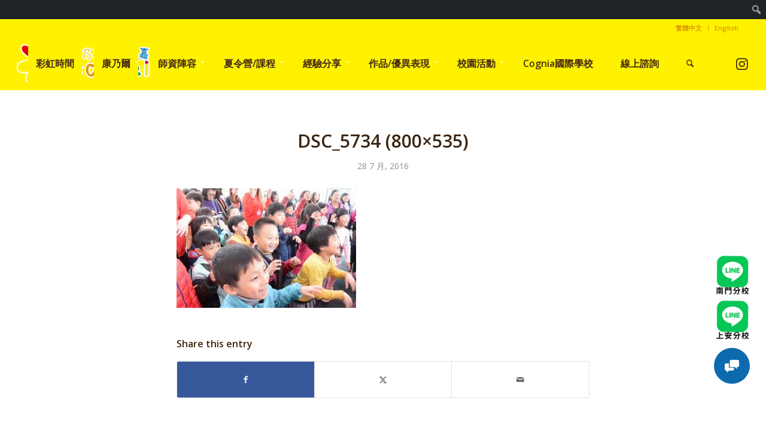

--- FILE ---
content_type: text/html; charset=UTF-8
request_url: https://www.ecornel.com.tw/wp-content/cache/all/portfolio-item/%e7%9b%b8%e7%b0%bf%e5%90%8d%e7%a8%b12/dsc_5734-800x535/index.html
body_size: 15547
content:
<!DOCTYPE html>
<html lang="zh-hant" class="html_stretched responsive av-preloader-disabled  html_header_top html_logo_left html_main_nav_header html_menu_right html_slim html_header_sticky html_header_shrinking_disabled html_header_topbar_active html_mobile_menu_phone html_header_searchicon html_content_align_center html_header_unstick_top_disabled html_header_stretch html_av-overlay-side html_av-overlay-side-classic html_av-submenu-noclone html_entry_id_6918 html_av_admin_bar_active av-cookies-no-cookie-consent av-no-preview av-default-lightbox html_text_menu_active av-mobile-menu-switch-default">
<head>
<meta charset="UTF-8" />
<!-- mobile setting -->
<meta name="viewport" content="width=device-width, initial-scale=1">
<!-- Scripts/CSS and wp_head hook -->
<meta name='robots' content='index, follow, max-image-preview:large, max-snippet:-1, max-video-preview:-1' />
<style>img:is([sizes="auto" i], [sizes^="auto," i]) { contain-intrinsic-size: 3000px 1500px }</style>
<!-- This site is optimized with the Yoast SEO plugin v24.7 - https://yoast.com/wordpress/plugins/seo/ -->
<title>DSC_5734 (800x535) - 康乃爾康爾嘉國際學校</title>
<!-- <link rel="stylesheet" href="https://www.ecornel.com.tw/wp-content/plugins/sitepress-multilingual-cms/res/css/language-selector.css?v=3.4.1" type="text/css" media="all" /> -->
<link rel="canonical" href="https://www.ecornel.com.tw/portfolio-item/相簿名稱2/dsc_5734-800x535/" class="yoast-seo-meta-tag" />
<meta property="og:locale" content="zh_TW" class="yoast-seo-meta-tag" />
<meta property="og:type" content="article" class="yoast-seo-meta-tag" />
<meta property="og:title" content="DSC_5734 (800x535) - 康乃爾康爾嘉國際學校" class="yoast-seo-meta-tag" />
<meta property="og:url" content="https://www.ecornel.com.tw/portfolio-item/相簿名稱2/dsc_5734-800x535/" class="yoast-seo-meta-tag" />
<meta property="og:site_name" content="康乃爾康爾嘉國際學校" class="yoast-seo-meta-tag" />
<meta property="og:image" content="https://www.ecornel.com.tw/portfolio-item/%e7%9b%b8%e7%b0%bf%e5%90%8d%e7%a8%b12/dsc_5734-800x535" class="yoast-seo-meta-tag" />
<meta property="og:image:width" content="800" class="yoast-seo-meta-tag" />
<meta property="og:image:height" content="535" class="yoast-seo-meta-tag" />
<meta property="og:image:type" content="image/jpeg" class="yoast-seo-meta-tag" />
<meta name="twitter:card" content="summary_large_image" class="yoast-seo-meta-tag" />
<script type="application/ld+json" class="yoast-schema-graph">{"@context":"https://schema.org","@graph":[{"@type":"WebPage","@id":"https://www.ecornel.com.tw/portfolio-item/%e7%9b%b8%e7%b0%bf%e5%90%8d%e7%a8%b12/dsc_5734-800x535/","url":"https://www.ecornel.com.tw/portfolio-item/%e7%9b%b8%e7%b0%bf%e5%90%8d%e7%a8%b12/dsc_5734-800x535/","name":"DSC_5734 (800x535) - 康乃爾康爾嘉國際學校","isPartOf":{"@id":"https://www.ecornel.com.tw/#website"},"primaryImageOfPage":{"@id":"https://www.ecornel.com.tw/portfolio-item/%e7%9b%b8%e7%b0%bf%e5%90%8d%e7%a8%b12/dsc_5734-800x535/#primaryimage"},"image":{"@id":"https://www.ecornel.com.tw/portfolio-item/%e7%9b%b8%e7%b0%bf%e5%90%8d%e7%a8%b12/dsc_5734-800x535/#primaryimage"},"thumbnailUrl":"https://www.ecornel.com.tw/wp-content/uploads/2016/05/DSC_5734-800x535.jpg","datePublished":"2016-07-28T06:52:53+00:00","breadcrumb":{"@id":"https://www.ecornel.com.tw/portfolio-item/%e7%9b%b8%e7%b0%bf%e5%90%8d%e7%a8%b12/dsc_5734-800x535/#breadcrumb"},"inLanguage":"zh-TW","potentialAction":[{"@type":"ReadAction","target":["https://www.ecornel.com.tw/portfolio-item/%e7%9b%b8%e7%b0%bf%e5%90%8d%e7%a8%b12/dsc_5734-800x535/"]}]},{"@type":"ImageObject","inLanguage":"zh-TW","@id":"https://www.ecornel.com.tw/portfolio-item/%e7%9b%b8%e7%b0%bf%e5%90%8d%e7%a8%b12/dsc_5734-800x535/#primaryimage","url":"https://www.ecornel.com.tw/wp-content/uploads/2016/05/DSC_5734-800x535.jpg","contentUrl":"https://www.ecornel.com.tw/wp-content/uploads/2016/05/DSC_5734-800x535.jpg"},{"@type":"BreadcrumbList","@id":"https://www.ecornel.com.tw/portfolio-item/%e7%9b%b8%e7%b0%bf%e5%90%8d%e7%a8%b12/dsc_5734-800x535/#breadcrumb","itemListElement":[{"@type":"ListItem","position":1,"name":"首頁","item":"https://www.ecornel.com.tw/%e9%a6%96%e9%a0%81/"},{"@type":"ListItem","position":2,"name":"康乃爾&#038;康爾嘉英語 英文聽力競賽","item":"https://www.ecornel.com.tw/portfolio-item/%e7%9b%b8%e7%b0%bf%e5%90%8d%e7%a8%b12/"},{"@type":"ListItem","position":3,"name":"DSC_5734 (800&#215;535)"}]},{"@type":"WebSite","@id":"https://www.ecornel.com.tw/#website","url":"https://www.ecornel.com.tw/","name":"康乃爾康爾嘉英語股份有限公司","description":"幼兒園‧補習班‧彩虹時間英文有聲故事","potentialAction":[{"@type":"SearchAction","target":{"@type":"EntryPoint","urlTemplate":"https://www.ecornel.com.tw/?s={search_term_string}"},"query-input":{"@type":"PropertyValueSpecification","valueRequired":true,"valueName":"search_term_string"}}],"inLanguage":"zh-TW"}]}</script>
<!-- / Yoast SEO plugin. -->
<link rel='dns-prefetch' href='//maxcdn.bootstrapcdn.com' />
<link rel="alternate" type="application/rss+xml" title="訂閱《康乃爾康爾嘉國際學校》&raquo; 資訊提供" href="https://www.ecornel.com.tw/feed/" />
<link rel="alternate" type="application/rss+xml" title="訂閱《康乃爾康爾嘉國際學校》&raquo; 留言的資訊提供" href="https://www.ecornel.com.tw/comments/feed/" />
<!-- google webfont font replacement -->
<script type='text/javascript'>
(function() {
/*	check if webfonts are disabled by user setting via cookie - or user must opt in.	*/
var html = document.getElementsByTagName('html')[0];
var cookie_check = html.className.indexOf('av-cookies-needs-opt-in') >= 0 || html.className.indexOf('av-cookies-can-opt-out') >= 0;
var allow_continue = true;
var silent_accept_cookie = html.className.indexOf('av-cookies-user-silent-accept') >= 0;
if( cookie_check && ! silent_accept_cookie )
{
if( ! document.cookie.match(/aviaCookieConsent/) || html.className.indexOf('av-cookies-session-refused') >= 0 )
{
allow_continue = false;
}
else
{
if( ! document.cookie.match(/aviaPrivacyRefuseCookiesHideBar/) )
{
allow_continue = false;
}
else if( ! document.cookie.match(/aviaPrivacyEssentialCookiesEnabled/) )
{
allow_continue = false;
}
else if( document.cookie.match(/aviaPrivacyGoogleWebfontsDisabled/) )
{
allow_continue = false;
}
}
}
if( allow_continue )
{
var f = document.createElement('link');
f.type 	= 'text/css';
f.rel 	= 'stylesheet';
f.href 	= 'https://fonts.googleapis.com/css?family=Open+Sans:400,600&display=auto';
f.id 	= 'avia-google-webfont';
document.getElementsByTagName('head')[0].appendChild(f);
}
})();
</script>
<!-- <link rel='stylesheet' id='avia-grid-css' href='https://www.ecornel.com.tw/wp-content/themes/enfold/css/grid.css?ver=7.0' type='text/css' media='all' /> -->
<!-- <link rel='stylesheet' id='avia-base-css' href='https://www.ecornel.com.tw/wp-content/themes/enfold/css/base.css?ver=7.0' type='text/css' media='all' /> -->
<!-- <link rel='stylesheet' id='avia-layout-css' href='https://www.ecornel.com.tw/wp-content/themes/enfold/css/layout.css?ver=7.0' type='text/css' media='all' /> -->
<!-- <link rel='stylesheet' id='avia-module-audioplayer-css' href='https://www.ecornel.com.tw/wp-content/themes/enfold/config-templatebuilder/avia-shortcodes/audio-player/audio-player.css?ver=7.0' type='text/css' media='all' /> -->
<!-- <link rel='stylesheet' id='avia-module-blog-css' href='https://www.ecornel.com.tw/wp-content/themes/enfold/config-templatebuilder/avia-shortcodes/blog/blog.css?ver=7.0' type='text/css' media='all' /> -->
<!-- <link rel='stylesheet' id='avia-module-postslider-css' href='https://www.ecornel.com.tw/wp-content/themes/enfold/config-templatebuilder/avia-shortcodes/postslider/postslider.css?ver=7.0' type='text/css' media='all' /> -->
<!-- <link rel='stylesheet' id='avia-module-button-css' href='https://www.ecornel.com.tw/wp-content/themes/enfold/config-templatebuilder/avia-shortcodes/buttons/buttons.css?ver=7.0' type='text/css' media='all' /> -->
<!-- <link rel='stylesheet' id='avia-module-buttonrow-css' href='https://www.ecornel.com.tw/wp-content/themes/enfold/config-templatebuilder/avia-shortcodes/buttonrow/buttonrow.css?ver=7.0' type='text/css' media='all' /> -->
<!-- <link rel='stylesheet' id='avia-module-button-fullwidth-css' href='https://www.ecornel.com.tw/wp-content/themes/enfold/config-templatebuilder/avia-shortcodes/buttons_fullwidth/buttons_fullwidth.css?ver=7.0' type='text/css' media='all' /> -->
<!-- <link rel='stylesheet' id='avia-module-catalogue-css' href='https://www.ecornel.com.tw/wp-content/themes/enfold/config-templatebuilder/avia-shortcodes/catalogue/catalogue.css?ver=7.0' type='text/css' media='all' /> -->
<!-- <link rel='stylesheet' id='avia-module-comments-css' href='https://www.ecornel.com.tw/wp-content/themes/enfold/config-templatebuilder/avia-shortcodes/comments/comments.css?ver=7.0' type='text/css' media='all' /> -->
<!-- <link rel='stylesheet' id='avia-module-contact-css' href='https://www.ecornel.com.tw/wp-content/themes/enfold/config-templatebuilder/avia-shortcodes/contact/contact.css?ver=7.0' type='text/css' media='all' /> -->
<!-- <link rel='stylesheet' id='avia-module-slideshow-css' href='https://www.ecornel.com.tw/wp-content/themes/enfold/config-templatebuilder/avia-shortcodes/slideshow/slideshow.css?ver=7.0' type='text/css' media='all' /> -->
<!-- <link rel='stylesheet' id='avia-module-slideshow-contentpartner-css' href='https://www.ecornel.com.tw/wp-content/themes/enfold/config-templatebuilder/avia-shortcodes/contentslider/contentslider.css?ver=7.0' type='text/css' media='all' /> -->
<!-- <link rel='stylesheet' id='avia-module-countdown-css' href='https://www.ecornel.com.tw/wp-content/themes/enfold/config-templatebuilder/avia-shortcodes/countdown/countdown.css?ver=7.0' type='text/css' media='all' /> -->
<!-- <link rel='stylesheet' id='avia-module-dynamic-field-css' href='https://www.ecornel.com.tw/wp-content/themes/enfold/config-templatebuilder/avia-shortcodes/dynamic_field/dynamic_field.css?ver=7.0' type='text/css' media='all' /> -->
<!-- <link rel='stylesheet' id='avia-module-gallery-css' href='https://www.ecornel.com.tw/wp-content/themes/enfold/config-templatebuilder/avia-shortcodes/gallery/gallery.css?ver=7.0' type='text/css' media='all' /> -->
<!-- <link rel='stylesheet' id='avia-module-gallery-hor-css' href='https://www.ecornel.com.tw/wp-content/themes/enfold/config-templatebuilder/avia-shortcodes/gallery_horizontal/gallery_horizontal.css?ver=7.0' type='text/css' media='all' /> -->
<!-- <link rel='stylesheet' id='avia-module-maps-css' href='https://www.ecornel.com.tw/wp-content/themes/enfold/config-templatebuilder/avia-shortcodes/google_maps/google_maps.css?ver=7.0' type='text/css' media='all' /> -->
<!-- <link rel='stylesheet' id='avia-module-gridrow-css' href='https://www.ecornel.com.tw/wp-content/themes/enfold/config-templatebuilder/avia-shortcodes/grid_row/grid_row.css?ver=7.0' type='text/css' media='all' /> -->
<!-- <link rel='stylesheet' id='avia-module-heading-css' href='https://www.ecornel.com.tw/wp-content/themes/enfold/config-templatebuilder/avia-shortcodes/heading/heading.css?ver=7.0' type='text/css' media='all' /> -->
<!-- <link rel='stylesheet' id='avia-module-rotator-css' href='https://www.ecornel.com.tw/wp-content/themes/enfold/config-templatebuilder/avia-shortcodes/headline_rotator/headline_rotator.css?ver=7.0' type='text/css' media='all' /> -->
<!-- <link rel='stylesheet' id='avia-module-hr-css' href='https://www.ecornel.com.tw/wp-content/themes/enfold/config-templatebuilder/avia-shortcodes/hr/hr.css?ver=7.0' type='text/css' media='all' /> -->
<!-- <link rel='stylesheet' id='avia-module-icon-css' href='https://www.ecornel.com.tw/wp-content/themes/enfold/config-templatebuilder/avia-shortcodes/icon/icon.css?ver=7.0' type='text/css' media='all' /> -->
<!-- <link rel='stylesheet' id='avia-module-icon-circles-css' href='https://www.ecornel.com.tw/wp-content/themes/enfold/config-templatebuilder/avia-shortcodes/icon_circles/icon_circles.css?ver=7.0' type='text/css' media='all' /> -->
<!-- <link rel='stylesheet' id='avia-module-iconbox-css' href='https://www.ecornel.com.tw/wp-content/themes/enfold/config-templatebuilder/avia-shortcodes/iconbox/iconbox.css?ver=7.0' type='text/css' media='all' /> -->
<!-- <link rel='stylesheet' id='avia-module-icongrid-css' href='https://www.ecornel.com.tw/wp-content/themes/enfold/config-templatebuilder/avia-shortcodes/icongrid/icongrid.css?ver=7.0' type='text/css' media='all' /> -->
<!-- <link rel='stylesheet' id='avia-module-iconlist-css' href='https://www.ecornel.com.tw/wp-content/themes/enfold/config-templatebuilder/avia-shortcodes/iconlist/iconlist.css?ver=7.0' type='text/css' media='all' /> -->
<!-- <link rel='stylesheet' id='avia-module-image-css' href='https://www.ecornel.com.tw/wp-content/themes/enfold/config-templatebuilder/avia-shortcodes/image/image.css?ver=7.0' type='text/css' media='all' /> -->
<!-- <link rel='stylesheet' id='avia-module-image-diff-css' href='https://www.ecornel.com.tw/wp-content/themes/enfold/config-templatebuilder/avia-shortcodes/image_diff/image_diff.css?ver=7.0' type='text/css' media='all' /> -->
<!-- <link rel='stylesheet' id='avia-module-hotspot-css' href='https://www.ecornel.com.tw/wp-content/themes/enfold/config-templatebuilder/avia-shortcodes/image_hotspots/image_hotspots.css?ver=7.0' type='text/css' media='all' /> -->
<!-- <link rel='stylesheet' id='avia-module-sc-lottie-animation-css' href='https://www.ecornel.com.tw/wp-content/themes/enfold/config-templatebuilder/avia-shortcodes/lottie_animation/lottie_animation.css?ver=7.0' type='text/css' media='all' /> -->
<!-- <link rel='stylesheet' id='avia-module-magazine-css' href='https://www.ecornel.com.tw/wp-content/themes/enfold/config-templatebuilder/avia-shortcodes/magazine/magazine.css?ver=7.0' type='text/css' media='all' /> -->
<!-- <link rel='stylesheet' id='avia-module-masonry-css' href='https://www.ecornel.com.tw/wp-content/themes/enfold/config-templatebuilder/avia-shortcodes/masonry_entries/masonry_entries.css?ver=7.0' type='text/css' media='all' /> -->
<!-- <link rel='stylesheet' id='avia-siteloader-css' href='https://www.ecornel.com.tw/wp-content/themes/enfold/css/avia-snippet-site-preloader.css?ver=7.0' type='text/css' media='all' /> -->
<!-- <link rel='stylesheet' id='avia-module-menu-css' href='https://www.ecornel.com.tw/wp-content/themes/enfold/config-templatebuilder/avia-shortcodes/menu/menu.css?ver=7.0' type='text/css' media='all' /> -->
<!-- <link rel='stylesheet' id='avia-module-notification-css' href='https://www.ecornel.com.tw/wp-content/themes/enfold/config-templatebuilder/avia-shortcodes/notification/notification.css?ver=7.0' type='text/css' media='all' /> -->
<!-- <link rel='stylesheet' id='avia-module-numbers-css' href='https://www.ecornel.com.tw/wp-content/themes/enfold/config-templatebuilder/avia-shortcodes/numbers/numbers.css?ver=7.0' type='text/css' media='all' /> -->
<!-- <link rel='stylesheet' id='avia-module-portfolio-css' href='https://www.ecornel.com.tw/wp-content/themes/enfold/config-templatebuilder/avia-shortcodes/portfolio/portfolio.css?ver=7.0' type='text/css' media='all' /> -->
<!-- <link rel='stylesheet' id='avia-module-post-metadata-css' href='https://www.ecornel.com.tw/wp-content/themes/enfold/config-templatebuilder/avia-shortcodes/post_metadata/post_metadata.css?ver=7.0' type='text/css' media='all' /> -->
<!-- <link rel='stylesheet' id='avia-module-progress-bar-css' href='https://www.ecornel.com.tw/wp-content/themes/enfold/config-templatebuilder/avia-shortcodes/progressbar/progressbar.css?ver=7.0' type='text/css' media='all' /> -->
<!-- <link rel='stylesheet' id='avia-module-promobox-css' href='https://www.ecornel.com.tw/wp-content/themes/enfold/config-templatebuilder/avia-shortcodes/promobox/promobox.css?ver=7.0' type='text/css' media='all' /> -->
<!-- <link rel='stylesheet' id='avia-sc-search-css' href='https://www.ecornel.com.tw/wp-content/themes/enfold/config-templatebuilder/avia-shortcodes/search/search.css?ver=7.0' type='text/css' media='all' /> -->
<!-- <link rel='stylesheet' id='avia-module-slideshow-accordion-css' href='https://www.ecornel.com.tw/wp-content/themes/enfold/config-templatebuilder/avia-shortcodes/slideshow_accordion/slideshow_accordion.css?ver=7.0' type='text/css' media='all' /> -->
<!-- <link rel='stylesheet' id='avia-module-slideshow-feature-image-css' href='https://www.ecornel.com.tw/wp-content/themes/enfold/config-templatebuilder/avia-shortcodes/slideshow_feature_image/slideshow_feature_image.css?ver=7.0' type='text/css' media='all' /> -->
<!-- <link rel='stylesheet' id='avia-module-slideshow-fullsize-css' href='https://www.ecornel.com.tw/wp-content/themes/enfold/config-templatebuilder/avia-shortcodes/slideshow_fullsize/slideshow_fullsize.css?ver=7.0' type='text/css' media='all' /> -->
<!-- <link rel='stylesheet' id='avia-module-slideshow-fullscreen-css' href='https://www.ecornel.com.tw/wp-content/themes/enfold/config-templatebuilder/avia-shortcodes/slideshow_fullscreen/slideshow_fullscreen.css?ver=7.0' type='text/css' media='all' /> -->
<!-- <link rel='stylesheet' id='avia-module-slideshow-ls-css' href='https://www.ecornel.com.tw/wp-content/themes/enfold/config-templatebuilder/avia-shortcodes/slideshow_layerslider/slideshow_layerslider.css?ver=7.0' type='text/css' media='all' /> -->
<!-- <link rel='stylesheet' id='avia-module-social-css' href='https://www.ecornel.com.tw/wp-content/themes/enfold/config-templatebuilder/avia-shortcodes/social_share/social_share.css?ver=7.0' type='text/css' media='all' /> -->
<!-- <link rel='stylesheet' id='avia-module-tabsection-css' href='https://www.ecornel.com.tw/wp-content/themes/enfold/config-templatebuilder/avia-shortcodes/tab_section/tab_section.css?ver=7.0' type='text/css' media='all' /> -->
<!-- <link rel='stylesheet' id='avia-module-table-css' href='https://www.ecornel.com.tw/wp-content/themes/enfold/config-templatebuilder/avia-shortcodes/table/table.css?ver=7.0' type='text/css' media='all' /> -->
<!-- <link rel='stylesheet' id='avia-module-tabs-css' href='https://www.ecornel.com.tw/wp-content/themes/enfold/config-templatebuilder/avia-shortcodes/tabs/tabs.css?ver=7.0' type='text/css' media='all' /> -->
<!-- <link rel='stylesheet' id='avia-module-team-css' href='https://www.ecornel.com.tw/wp-content/themes/enfold/config-templatebuilder/avia-shortcodes/team/team.css?ver=7.0' type='text/css' media='all' /> -->
<!-- <link rel='stylesheet' id='avia-module-testimonials-css' href='https://www.ecornel.com.tw/wp-content/themes/enfold/config-templatebuilder/avia-shortcodes/testimonials/testimonials.css?ver=7.0' type='text/css' media='all' /> -->
<!-- <link rel='stylesheet' id='avia-module-timeline-css' href='https://www.ecornel.com.tw/wp-content/themes/enfold/config-templatebuilder/avia-shortcodes/timeline/timeline.css?ver=7.0' type='text/css' media='all' /> -->
<!-- <link rel='stylesheet' id='avia-module-toggles-css' href='https://www.ecornel.com.tw/wp-content/themes/enfold/config-templatebuilder/avia-shortcodes/toggles/toggles.css?ver=7.0' type='text/css' media='all' /> -->
<!-- <link rel='stylesheet' id='avia-module-video-css' href='https://www.ecornel.com.tw/wp-content/themes/enfold/config-templatebuilder/avia-shortcodes/video/video.css?ver=7.0' type='text/css' media='all' /> -->
<!-- <link rel='stylesheet' id='dashicons-css' href='https://www.ecornel.com.tw/wp-includes/css/dashicons.min.css?ver=6.7.2' type='text/css' media='all' /> -->
<!-- <link rel='stylesheet' id='admin-bar-css' href='https://www.ecornel.com.tw/wp-includes/css/admin-bar.min.css?ver=6.7.2' type='text/css' media='all' /> -->
<link rel="stylesheet" type="text/css" href="//www.ecornel.com.tw/wp-content/cache/wpfc-minified/mabwx7ig/g0hqn.css" media="all"/>
<style id='admin-bar-inline-css' type='text/css'>
@media screen { html { margin-top: 32px !important; } }
@media screen and ( max-width: 782px ) { html { margin-top: 46px !important; } }
@media print { #wpadminbar { display:none; } }
</style>
<!-- <link rel='stylesheet' id='wp-block-library-css' href='https://www.ecornel.com.tw/wp-includes/css/dist/block-library/style.min.css?ver=6.7.2' type='text/css' media='all' /> -->
<link rel="stylesheet" type="text/css" href="//www.ecornel.com.tw/wp-content/cache/wpfc-minified/35odmwp/g0hqn.css" media="all"/>
<style id='global-styles-inline-css' type='text/css'>
:root{--wp--preset--aspect-ratio--square: 1;--wp--preset--aspect-ratio--4-3: 4/3;--wp--preset--aspect-ratio--3-4: 3/4;--wp--preset--aspect-ratio--3-2: 3/2;--wp--preset--aspect-ratio--2-3: 2/3;--wp--preset--aspect-ratio--16-9: 16/9;--wp--preset--aspect-ratio--9-16: 9/16;--wp--preset--color--black: #000000;--wp--preset--color--cyan-bluish-gray: #abb8c3;--wp--preset--color--white: #ffffff;--wp--preset--color--pale-pink: #f78da7;--wp--preset--color--vivid-red: #cf2e2e;--wp--preset--color--luminous-vivid-orange: #ff6900;--wp--preset--color--luminous-vivid-amber: #fcb900;--wp--preset--color--light-green-cyan: #7bdcb5;--wp--preset--color--vivid-green-cyan: #00d084;--wp--preset--color--pale-cyan-blue: #8ed1fc;--wp--preset--color--vivid-cyan-blue: #0693e3;--wp--preset--color--vivid-purple: #9b51e0;--wp--preset--color--metallic-red: #b02b2c;--wp--preset--color--maximum-yellow-red: #edae44;--wp--preset--color--yellow-sun: #eeee22;--wp--preset--color--palm-leaf: #83a846;--wp--preset--color--aero: #7bb0e7;--wp--preset--color--old-lavender: #745f7e;--wp--preset--color--steel-teal: #5f8789;--wp--preset--color--raspberry-pink: #d65799;--wp--preset--color--medium-turquoise: #4ecac2;--wp--preset--gradient--vivid-cyan-blue-to-vivid-purple: linear-gradient(135deg,rgba(6,147,227,1) 0%,rgb(155,81,224) 100%);--wp--preset--gradient--light-green-cyan-to-vivid-green-cyan: linear-gradient(135deg,rgb(122,220,180) 0%,rgb(0,208,130) 100%);--wp--preset--gradient--luminous-vivid-amber-to-luminous-vivid-orange: linear-gradient(135deg,rgba(252,185,0,1) 0%,rgba(255,105,0,1) 100%);--wp--preset--gradient--luminous-vivid-orange-to-vivid-red: linear-gradient(135deg,rgba(255,105,0,1) 0%,rgb(207,46,46) 100%);--wp--preset--gradient--very-light-gray-to-cyan-bluish-gray: linear-gradient(135deg,rgb(238,238,238) 0%,rgb(169,184,195) 100%);--wp--preset--gradient--cool-to-warm-spectrum: linear-gradient(135deg,rgb(74,234,220) 0%,rgb(151,120,209) 20%,rgb(207,42,186) 40%,rgb(238,44,130) 60%,rgb(251,105,98) 80%,rgb(254,248,76) 100%);--wp--preset--gradient--blush-light-purple: linear-gradient(135deg,rgb(255,206,236) 0%,rgb(152,150,240) 100%);--wp--preset--gradient--blush-bordeaux: linear-gradient(135deg,rgb(254,205,165) 0%,rgb(254,45,45) 50%,rgb(107,0,62) 100%);--wp--preset--gradient--luminous-dusk: linear-gradient(135deg,rgb(255,203,112) 0%,rgb(199,81,192) 50%,rgb(65,88,208) 100%);--wp--preset--gradient--pale-ocean: linear-gradient(135deg,rgb(255,245,203) 0%,rgb(182,227,212) 50%,rgb(51,167,181) 100%);--wp--preset--gradient--electric-grass: linear-gradient(135deg,rgb(202,248,128) 0%,rgb(113,206,126) 100%);--wp--preset--gradient--midnight: linear-gradient(135deg,rgb(2,3,129) 0%,rgb(40,116,252) 100%);--wp--preset--font-size--small: 1rem;--wp--preset--font-size--medium: 1.125rem;--wp--preset--font-size--large: 1.75rem;--wp--preset--font-size--x-large: clamp(1.75rem, 3vw, 2.25rem);--wp--preset--spacing--20: 0.44rem;--wp--preset--spacing--30: 0.67rem;--wp--preset--spacing--40: 1rem;--wp--preset--spacing--50: 1.5rem;--wp--preset--spacing--60: 2.25rem;--wp--preset--spacing--70: 3.38rem;--wp--preset--spacing--80: 5.06rem;--wp--preset--shadow--natural: 6px 6px 9px rgba(0, 0, 0, 0.2);--wp--preset--shadow--deep: 12px 12px 50px rgba(0, 0, 0, 0.4);--wp--preset--shadow--sharp: 6px 6px 0px rgba(0, 0, 0, 0.2);--wp--preset--shadow--outlined: 6px 6px 0px -3px rgba(255, 255, 255, 1), 6px 6px rgba(0, 0, 0, 1);--wp--preset--shadow--crisp: 6px 6px 0px rgba(0, 0, 0, 1);}:root { --wp--style--global--content-size: 800px;--wp--style--global--wide-size: 1130px; }:where(body) { margin: 0; }.wp-site-blocks > .alignleft { float: left; margin-right: 2em; }.wp-site-blocks > .alignright { float: right; margin-left: 2em; }.wp-site-blocks > .aligncenter { justify-content: center; margin-left: auto; margin-right: auto; }:where(.is-layout-flex){gap: 0.5em;}:where(.is-layout-grid){gap: 0.5em;}.is-layout-flow > .alignleft{float: left;margin-inline-start: 0;margin-inline-end: 2em;}.is-layout-flow > .alignright{float: right;margin-inline-start: 2em;margin-inline-end: 0;}.is-layout-flow > .aligncenter{margin-left: auto !important;margin-right: auto !important;}.is-layout-constrained > .alignleft{float: left;margin-inline-start: 0;margin-inline-end: 2em;}.is-layout-constrained > .alignright{float: right;margin-inline-start: 2em;margin-inline-end: 0;}.is-layout-constrained > .aligncenter{margin-left: auto !important;margin-right: auto !important;}.is-layout-constrained > :where(:not(.alignleft):not(.alignright):not(.alignfull)){max-width: var(--wp--style--global--content-size);margin-left: auto !important;margin-right: auto !important;}.is-layout-constrained > .alignwide{max-width: var(--wp--style--global--wide-size);}body .is-layout-flex{display: flex;}.is-layout-flex{flex-wrap: wrap;align-items: center;}.is-layout-flex > :is(*, div){margin: 0;}body .is-layout-grid{display: grid;}.is-layout-grid > :is(*, div){margin: 0;}body{padding-top: 0px;padding-right: 0px;padding-bottom: 0px;padding-left: 0px;}a:where(:not(.wp-element-button)){text-decoration: underline;}:root :where(.wp-element-button, .wp-block-button__link){background-color: #32373c;border-width: 0;color: #fff;font-family: inherit;font-size: inherit;line-height: inherit;padding: calc(0.667em + 2px) calc(1.333em + 2px);text-decoration: none;}.has-black-color{color: var(--wp--preset--color--black) !important;}.has-cyan-bluish-gray-color{color: var(--wp--preset--color--cyan-bluish-gray) !important;}.has-white-color{color: var(--wp--preset--color--white) !important;}.has-pale-pink-color{color: var(--wp--preset--color--pale-pink) !important;}.has-vivid-red-color{color: var(--wp--preset--color--vivid-red) !important;}.has-luminous-vivid-orange-color{color: var(--wp--preset--color--luminous-vivid-orange) !important;}.has-luminous-vivid-amber-color{color: var(--wp--preset--color--luminous-vivid-amber) !important;}.has-light-green-cyan-color{color: var(--wp--preset--color--light-green-cyan) !important;}.has-vivid-green-cyan-color{color: var(--wp--preset--color--vivid-green-cyan) !important;}.has-pale-cyan-blue-color{color: var(--wp--preset--color--pale-cyan-blue) !important;}.has-vivid-cyan-blue-color{color: var(--wp--preset--color--vivid-cyan-blue) !important;}.has-vivid-purple-color{color: var(--wp--preset--color--vivid-purple) !important;}.has-metallic-red-color{color: var(--wp--preset--color--metallic-red) !important;}.has-maximum-yellow-red-color{color: var(--wp--preset--color--maximum-yellow-red) !important;}.has-yellow-sun-color{color: var(--wp--preset--color--yellow-sun) !important;}.has-palm-leaf-color{color: var(--wp--preset--color--palm-leaf) !important;}.has-aero-color{color: var(--wp--preset--color--aero) !important;}.has-old-lavender-color{color: var(--wp--preset--color--old-lavender) !important;}.has-steel-teal-color{color: var(--wp--preset--color--steel-teal) !important;}.has-raspberry-pink-color{color: var(--wp--preset--color--raspberry-pink) !important;}.has-medium-turquoise-color{color: var(--wp--preset--color--medium-turquoise) !important;}.has-black-background-color{background-color: var(--wp--preset--color--black) !important;}.has-cyan-bluish-gray-background-color{background-color: var(--wp--preset--color--cyan-bluish-gray) !important;}.has-white-background-color{background-color: var(--wp--preset--color--white) !important;}.has-pale-pink-background-color{background-color: var(--wp--preset--color--pale-pink) !important;}.has-vivid-red-background-color{background-color: var(--wp--preset--color--vivid-red) !important;}.has-luminous-vivid-orange-background-color{background-color: var(--wp--preset--color--luminous-vivid-orange) !important;}.has-luminous-vivid-amber-background-color{background-color: var(--wp--preset--color--luminous-vivid-amber) !important;}.has-light-green-cyan-background-color{background-color: var(--wp--preset--color--light-green-cyan) !important;}.has-vivid-green-cyan-background-color{background-color: var(--wp--preset--color--vivid-green-cyan) !important;}.has-pale-cyan-blue-background-color{background-color: var(--wp--preset--color--pale-cyan-blue) !important;}.has-vivid-cyan-blue-background-color{background-color: var(--wp--preset--color--vivid-cyan-blue) !important;}.has-vivid-purple-background-color{background-color: var(--wp--preset--color--vivid-purple) !important;}.has-metallic-red-background-color{background-color: var(--wp--preset--color--metallic-red) !important;}.has-maximum-yellow-red-background-color{background-color: var(--wp--preset--color--maximum-yellow-red) !important;}.has-yellow-sun-background-color{background-color: var(--wp--preset--color--yellow-sun) !important;}.has-palm-leaf-background-color{background-color: var(--wp--preset--color--palm-leaf) !important;}.has-aero-background-color{background-color: var(--wp--preset--color--aero) !important;}.has-old-lavender-background-color{background-color: var(--wp--preset--color--old-lavender) !important;}.has-steel-teal-background-color{background-color: var(--wp--preset--color--steel-teal) !important;}.has-raspberry-pink-background-color{background-color: var(--wp--preset--color--raspberry-pink) !important;}.has-medium-turquoise-background-color{background-color: var(--wp--preset--color--medium-turquoise) !important;}.has-black-border-color{border-color: var(--wp--preset--color--black) !important;}.has-cyan-bluish-gray-border-color{border-color: var(--wp--preset--color--cyan-bluish-gray) !important;}.has-white-border-color{border-color: var(--wp--preset--color--white) !important;}.has-pale-pink-border-color{border-color: var(--wp--preset--color--pale-pink) !important;}.has-vivid-red-border-color{border-color: var(--wp--preset--color--vivid-red) !important;}.has-luminous-vivid-orange-border-color{border-color: var(--wp--preset--color--luminous-vivid-orange) !important;}.has-luminous-vivid-amber-border-color{border-color: var(--wp--preset--color--luminous-vivid-amber) !important;}.has-light-green-cyan-border-color{border-color: var(--wp--preset--color--light-green-cyan) !important;}.has-vivid-green-cyan-border-color{border-color: var(--wp--preset--color--vivid-green-cyan) !important;}.has-pale-cyan-blue-border-color{border-color: var(--wp--preset--color--pale-cyan-blue) !important;}.has-vivid-cyan-blue-border-color{border-color: var(--wp--preset--color--vivid-cyan-blue) !important;}.has-vivid-purple-border-color{border-color: var(--wp--preset--color--vivid-purple) !important;}.has-metallic-red-border-color{border-color: var(--wp--preset--color--metallic-red) !important;}.has-maximum-yellow-red-border-color{border-color: var(--wp--preset--color--maximum-yellow-red) !important;}.has-yellow-sun-border-color{border-color: var(--wp--preset--color--yellow-sun) !important;}.has-palm-leaf-border-color{border-color: var(--wp--preset--color--palm-leaf) !important;}.has-aero-border-color{border-color: var(--wp--preset--color--aero) !important;}.has-old-lavender-border-color{border-color: var(--wp--preset--color--old-lavender) !important;}.has-steel-teal-border-color{border-color: var(--wp--preset--color--steel-teal) !important;}.has-raspberry-pink-border-color{border-color: var(--wp--preset--color--raspberry-pink) !important;}.has-medium-turquoise-border-color{border-color: var(--wp--preset--color--medium-turquoise) !important;}.has-vivid-cyan-blue-to-vivid-purple-gradient-background{background: var(--wp--preset--gradient--vivid-cyan-blue-to-vivid-purple) !important;}.has-light-green-cyan-to-vivid-green-cyan-gradient-background{background: var(--wp--preset--gradient--light-green-cyan-to-vivid-green-cyan) !important;}.has-luminous-vivid-amber-to-luminous-vivid-orange-gradient-background{background: var(--wp--preset--gradient--luminous-vivid-amber-to-luminous-vivid-orange) !important;}.has-luminous-vivid-orange-to-vivid-red-gradient-background{background: var(--wp--preset--gradient--luminous-vivid-orange-to-vivid-red) !important;}.has-very-light-gray-to-cyan-bluish-gray-gradient-background{background: var(--wp--preset--gradient--very-light-gray-to-cyan-bluish-gray) !important;}.has-cool-to-warm-spectrum-gradient-background{background: var(--wp--preset--gradient--cool-to-warm-spectrum) !important;}.has-blush-light-purple-gradient-background{background: var(--wp--preset--gradient--blush-light-purple) !important;}.has-blush-bordeaux-gradient-background{background: var(--wp--preset--gradient--blush-bordeaux) !important;}.has-luminous-dusk-gradient-background{background: var(--wp--preset--gradient--luminous-dusk) !important;}.has-pale-ocean-gradient-background{background: var(--wp--preset--gradient--pale-ocean) !important;}.has-electric-grass-gradient-background{background: var(--wp--preset--gradient--electric-grass) !important;}.has-midnight-gradient-background{background: var(--wp--preset--gradient--midnight) !important;}.has-small-font-size{font-size: var(--wp--preset--font-size--small) !important;}.has-medium-font-size{font-size: var(--wp--preset--font-size--medium) !important;}.has-large-font-size{font-size: var(--wp--preset--font-size--large) !important;}.has-x-large-font-size{font-size: var(--wp--preset--font-size--x-large) !important;}
:where(.wp-block-post-template.is-layout-flex){gap: 1.25em;}:where(.wp-block-post-template.is-layout-grid){gap: 1.25em;}
:where(.wp-block-columns.is-layout-flex){gap: 2em;}:where(.wp-block-columns.is-layout-grid){gap: 2em;}
:root :where(.wp-block-pullquote){font-size: 1.5em;line-height: 1.6;}
</style>
<!-- <link rel='stylesheet' id='contact-form-7-css' href='https://www.ecornel.com.tw/wp-content/plugins/contact-form-7/includes/css/styles.css?ver=6.0.5' type='text/css' media='all' /> -->
<!-- <link rel='stylesheet' id='cff-css' href='https://www.ecornel.com.tw/wp-content/plugins/custom-facebook-feed-pro/css/cff-style.css?ver=2.5.15' type='text/css' media='all' /> -->
<link rel="stylesheet" type="text/css" href="//www.ecornel.com.tw/wp-content/cache/wpfc-minified/qx7y5y3a/g0hqn.css" media="all"/>
<link rel='stylesheet' id='cff-font-awesome-css' href='//maxcdn.bootstrapcdn.com/font-awesome/4.2.0/css/font-awesome.min.css?ver=4.2.0' type='text/css' media='all' />
<!-- <link rel='stylesheet' id='wpcf7-redirect-script-frontend-css' href='https://www.ecornel.com.tw/wp-content/plugins/wpcf7-redirect/build/css/wpcf7-redirect-frontend.min.css?ver=1.1' type='text/css' media='all' /> -->
<!-- <link rel='stylesheet' id='avia-scs-css' href='https://www.ecornel.com.tw/wp-content/themes/enfold/css/shortcodes.css?ver=7.0' type='text/css' media='all' /> -->
<!-- <link rel='stylesheet' id='avia-fold-unfold-css' href='https://www.ecornel.com.tw/wp-content/themes/enfold/css/avia-snippet-fold-unfold.css?ver=7.0' type='text/css' media='all' /> -->
<link rel="stylesheet" type="text/css" href="//www.ecornel.com.tw/wp-content/cache/wpfc-minified/23icz7t9/g0hqn.css" media="all"/>
<!-- <link rel='stylesheet' id='avia-popup-css-css' href='https://www.ecornel.com.tw/wp-content/themes/enfold/js/aviapopup/magnific-popup.min.css?ver=7.0' type='text/css' media='screen' /> -->
<!-- <link rel='stylesheet' id='avia-lightbox-css' href='https://www.ecornel.com.tw/wp-content/themes/enfold/css/avia-snippet-lightbox.css?ver=7.0' type='text/css' media='screen' /> -->
<!-- <link rel='stylesheet' id='avia-widget-css-css' href='https://www.ecornel.com.tw/wp-content/themes/enfold/css/avia-snippet-widget.css?ver=7.0' type='text/css' media='screen' /> -->
<link rel="stylesheet" type="text/css" href="//www.ecornel.com.tw/wp-content/cache/wpfc-minified/7ag56y88/g0hqn.css" media="screen"/>
<!-- <link rel='stylesheet' id='avia-dynamic-css' href='https://www.ecornel.com.tw/wp-content/uploads/dynamic_avia/enfold.css?ver=67e112c77e915' type='text/css' media='all' /> -->
<!-- <link rel='stylesheet' id='avia-custom-css' href='https://www.ecornel.com.tw/wp-content/themes/enfold/css/custom.css?ver=7.0' type='text/css' media='all' /> -->
<!-- <link rel='stylesheet' id='avia-wpml-css' href='https://www.ecornel.com.tw/wp-content/themes/enfold/config-wpml/wpml-mod.css?ver=7.0' type='text/css' media='all' /> -->
<link rel="stylesheet" type="text/css" href="//www.ecornel.com.tw/wp-content/cache/wpfc-minified/dq3ikxfw/g0hue.css" media="all"/>
<script src='//www.ecornel.com.tw/wp-content/cache/wpfc-minified/dundcidb/g0hqn.js' type="text/javascript"></script>
<!-- <script type="text/javascript" src="https://www.ecornel.com.tw/wp-includes/js/jquery/jquery.min.js?ver=3.7.1" id="jquery-core-js"></script> -->
<!-- <script type="text/javascript" src="https://www.ecornel.com.tw/wp-includes/js/jquery/jquery-migrate.min.js?ver=3.4.1" id="jquery-migrate-js"></script> -->
<!-- <script type="text/javascript" src="https://www.ecornel.com.tw/wp-content/themes/enfold/js/avia-js.js?ver=7.0" id="avia-js-js"></script> -->
<!-- <script type="text/javascript" src="https://www.ecornel.com.tw/wp-content/themes/enfold/js/avia-compat.js?ver=7.0" id="avia-compat-js"></script> -->
<!-- <script type="text/javascript" src="https://www.ecornel.com.tw/wp-content/themes/enfold/config-wpml/wpml-mod.js?ver=7.0" id="avia-wpml-script-js"></script> -->
<link rel="https://api.w.org/" href="https://www.ecornel.com.tw/wp-json/" /><link rel="alternate" title="JSON" type="application/json" href="https://www.ecornel.com.tw/wp-json/wp/v2/media/6918" /><link rel="EditURI" type="application/rsd+xml" title="RSD" href="https://www.ecornel.com.tw/xmlrpc.php?rsd" />
<meta name="generator" content="WordPress 6.7.2" />
<link rel='shortlink' href='https://www.ecornel.com.tw/?p=6918' />
<link rel="alternate" title="oEmbed (JSON)" type="application/json+oembed" href="https://www.ecornel.com.tw/wp-json/oembed/1.0/embed?url=https%3A%2F%2Fwww.ecornel.com.tw%2Fportfolio-item%2F%25e7%259b%25b8%25e7%25b0%25bf%25e5%2590%258d%25e7%25a8%25b12%2Fdsc_5734-800x535%2F" />
<link rel="alternate" title="oEmbed (XML)" type="text/xml+oembed" href="https://www.ecornel.com.tw/wp-json/oembed/1.0/embed?url=https%3A%2F%2Fwww.ecornel.com.tw%2Fportfolio-item%2F%25e7%259b%25b8%25e7%25b0%25bf%25e5%2590%258d%25e7%25a8%25b12%2Fdsc_5734-800x535%2F&#038;format=xml" />
<!-- Custom Facebook Feed JS vars -->
<script type="text/javascript">
var cffsiteurl = "https://www.ecornel.com.tw/wp-content/plugins";
var cffajaxurl = "https://www.ecornel.com.tw/wp-admin/admin-ajax.php";
var cffmetatrans = "true";
var cfflinkhashtags = "true";
</script>
<!-- HFCM by 99 Robots - Snippet # 3: 20250220 GTM-1 -->
<!-- Google Tag Manager -->
<script>(function(w,d,s,l,i){w[l]=w[l]||[];w[l].push({'gtm.start':
new Date().getTime(),event:'gtm.js'});var f=d.getElementsByTagName(s)[0],
j=d.createElement(s),dl=l!='dataLayer'?'&l='+l:'';j.async=true;j.src=
'https://www.googletagmanager.com/gtm.js?id='+i+dl;f.parentNode.insertBefore(j,f);
})(window,document,'script','dataLayer','GTM-MHQBFKX5');</script>
<!-- End Google Tag Manager -->
<!-- /end HFCM by 99 Robots -->
<meta name="generator" content="WPML ver:3.4.1 stt:62,1;" />
<style type="text/css" id="branda-admin-bar">
#wpadminbar 			.ub_admin_bar_image{
max-width: 100%;
max-height: 28px;
padding: 2px 0;
}
#wpadminbar .ub-menu-item.dashicons {
font-family: dashicons;
top: 2px;
}
</style>
<style type="text/css" id="branda-admin-bar-logo">
body #wpadminbar #wp-admin-bar-wp-logo > .ab-item {
background-image: url(https://www.ecornel.com.tw/wp-content/uploads/2016/05/DSC_5734-800x535-80x80.jpg);
background-repeat: no-repeat;
background-position: 50%;
background-size: 80%;
}
body #wpadminbar #wp-admin-bar-wp-logo > .ab-item .ab-icon:before {
content: " ";
}
</style>
<link rel="icon" href="/wp-content/uploads/2016/06/LOGO-學校-花-80x80.png" type="image/png">
<!--[if lt IE 9]><script src="https://www.ecornel.com.tw/wp-content/themes/enfold/js/html5shiv.js"></script><![endif]--><link rel="profile" href="https://gmpg.org/xfn/11" />
<link rel="alternate" type="application/rss+xml" title="康乃爾康爾嘉國際學校 RSS2 Feed" href="https://www.ecornel.com.tw/feed/" />
<link rel="pingback" href="https://www.ecornel.com.tw/xmlrpc.php" />
<style type="text/css">
@font-face {font-family: 'entypo-fontello-enfold'; font-weight: normal; font-style: normal; font-display: auto;
src: url('https://www.ecornel.com.tw/wp-content/themes/enfold/config-templatebuilder/avia-template-builder/assets/fonts/entypo-fontello-enfold/entypo-fontello-enfold.woff2') format('woff2'),
url('https://www.ecornel.com.tw/wp-content/themes/enfold/config-templatebuilder/avia-template-builder/assets/fonts/entypo-fontello-enfold/entypo-fontello-enfold.woff') format('woff'),
url('https://www.ecornel.com.tw/wp-content/themes/enfold/config-templatebuilder/avia-template-builder/assets/fonts/entypo-fontello-enfold/entypo-fontello-enfold.ttf') format('truetype'),
url('https://www.ecornel.com.tw/wp-content/themes/enfold/config-templatebuilder/avia-template-builder/assets/fonts/entypo-fontello-enfold/entypo-fontello-enfold.svg#entypo-fontello-enfold') format('svg'),
url('https://www.ecornel.com.tw/wp-content/themes/enfold/config-templatebuilder/avia-template-builder/assets/fonts/entypo-fontello-enfold/entypo-fontello-enfold.eot'),
url('https://www.ecornel.com.tw/wp-content/themes/enfold/config-templatebuilder/avia-template-builder/assets/fonts/entypo-fontello-enfold/entypo-fontello-enfold.eot?#iefix') format('embedded-opentype');
}
#top .avia-font-entypo-fontello-enfold, body .avia-font-entypo-fontello-enfold, html body [data-av_iconfont='entypo-fontello-enfold']:before{ font-family: 'entypo-fontello-enfold'; }
@font-face {font-family: 'entypo-fontello'; font-weight: normal; font-style: normal; font-display: auto;
src: url('https://www.ecornel.com.tw/wp-content/themes/enfold/config-templatebuilder/avia-template-builder/assets/fonts/entypo-fontello/entypo-fontello.woff2') format('woff2'),
url('https://www.ecornel.com.tw/wp-content/themes/enfold/config-templatebuilder/avia-template-builder/assets/fonts/entypo-fontello/entypo-fontello.woff') format('woff'),
url('https://www.ecornel.com.tw/wp-content/themes/enfold/config-templatebuilder/avia-template-builder/assets/fonts/entypo-fontello/entypo-fontello.ttf') format('truetype'),
url('https://www.ecornel.com.tw/wp-content/themes/enfold/config-templatebuilder/avia-template-builder/assets/fonts/entypo-fontello/entypo-fontello.svg#entypo-fontello') format('svg'),
url('https://www.ecornel.com.tw/wp-content/themes/enfold/config-templatebuilder/avia-template-builder/assets/fonts/entypo-fontello/entypo-fontello.eot'),
url('https://www.ecornel.com.tw/wp-content/themes/enfold/config-templatebuilder/avia-template-builder/assets/fonts/entypo-fontello/entypo-fontello.eot?#iefix') format('embedded-opentype');
}
#top .avia-font-entypo-fontello, body .avia-font-entypo-fontello, html body [data-av_iconfont='entypo-fontello']:before{ font-family: 'entypo-fontello'; }
</style>
<!--
Debugging Info for Theme support: 
Theme: Enfold
Version: 7.0
Installed: enfold
AviaFramework Version: 5.6
AviaBuilder Version: 6.0
aviaElementManager Version: 1.0.1
ML:512-PU:115-PLA:17
WP:6.7.2
Compress: CSS:disabled - JS:disabled
Updates: enabled - deprecated Envato API - register Envato Token
PLAu:16
-->
</head>
<body id="top" class="attachment attachment-template-default single single-attachment postid-6918 attachmentid-6918 attachment-jpeg admin-bar no-customize-support stretched rtl_columns av-curtain-numeric open_sans  post-type-attachment avia-responsive-images-support" itemscope="itemscope" itemtype="https://schema.org/WebPage" >
<div id="wpadminbar" class="nojq nojs">
<div class="quicklinks" id="wp-toolbar" role="navigation" aria-label="工具列">
<ul role='menu' id='wp-admin-bar-top-secondary' class="ab-top-secondary ab-top-menu"><li role='group' id='wp-admin-bar-search' class="admin-bar-search"><div class="ab-item ab-empty-item" tabindex="-1" role="menuitem"><form action="https://www.ecornel.com.tw/" method="get" id="adminbarsearch"><input class="adminbar-input" name="s" id="adminbar-search" type="text" value="" maxlength="150" /><label for="adminbar-search" class="screen-reader-text">搜尋</label><input type="submit" class="adminbar-button" value="搜尋" /></form></div></li></ul>			</div>
</div>
<div id='wrap_all'>
<header id='header' class='all_colors header_color light_bg_color  av_header_top av_logo_left av_main_nav_header av_menu_right av_slim av_header_sticky av_header_shrinking_disabled av_header_stretch av_mobile_menu_phone av_header_searchicon av_header_unstick_top_disabled av_bottom_nav_disabled  av_header_border_disabled' aria-label="Header" data-av_shrink_factor='50' role="banner" itemscope="itemscope" itemtype="https://schema.org/WPHeader" >
<div id='header_meta' class='container_wrap container_wrap_meta  av_icon_active_main av_secondary_right av_extra_header_active av_entry_id_6918 av_av_admin_bar_active'>
<div class='container'>
<nav class='sub_menu'  role="navigation" itemscope="itemscope" itemtype="https://schema.org/SiteNavigationElement" ><ul role="menu" class="menu" id="avia2-menu"><li role="menuitem" class="menu-item menu-item-language menu-item-language-current menu-item-has-children"><a href="#" onclick="return false">繁體中文</a></li><li role="menuitem" class="menu-item menu-item-language"><a href="https://www.ecornel.com.tw/en/">English</a></li></ul><ul class='avia_wpml_language_switch avia_wpml_language_switch_extra'><li class='language_zh-hant avia_current_lang'><a href='https://www.ecornel.com.tw/portfolio-item/%e7%9b%b8%e7%b0%bf%e5%90%8d%e7%a8%b12/dsc_5734-800x535/'>	<span class='language_flag'><img title='繁體中文' src='https://www.ecornel.com.tw/wp-content/plugins/sitepress-multilingual-cms/res/flags/zh-hant.png' alt='繁體中文' /></span>	<span class='language_native'>繁體中文</span>	<span class='language_translated'>繁體中文</span>	<span class='language_code'>zh-hant</span></a></li><li class='language_en '><a href='https://www.ecornel.com.tw/en/'>	<span class='language_flag'><img title='English' src='https://www.ecornel.com.tw/wp-content/plugins/sitepress-multilingual-cms/res/flags/en.png' alt='English' /></span>	<span class='language_native'>English</span>	<span class='language_translated'>英語</span>	<span class='language_code'>en</span></a></li></ul></nav>			      </div>
</div>
<div  id='header_main' class='container_wrap container_wrap_logo'>
<div class='container av-logo-container'><div class='inner-container'><span class='logo avia-standard-logo'><a href='https://www.ecornel.com.tw/' class='' aria-label='康乃爾康爾嘉國際學校' ><img src="/wp-content/uploads/2019/05/LOGO-300x116.png" height="100" width="300" alt='康乃爾康爾嘉國際學校' title='' /></a></span><nav class='main_menu' data-selectname='Select a page'  role="navigation" itemscope="itemscope" itemtype="https://schema.org/SiteNavigationElement" ><div class="avia-menu av-main-nav-wrap av_menu_icon_beside"><ul role="menu" class="menu av-main-nav" id="avia-menu"><li role="menuitem" id="menu-item-10819" class="menu-item menu-item-type-custom menu-item-object-custom menu-item-top-level menu-item-top-level-1"><a target="_blank" href="https://www.rainbowtimeshop.com/?locale=zh-hant" itemprop="url" tabindex="0"><span class="avia-bullet"></span><span class="avia-menu-text">彩虹時間</span><span class="avia-menu-fx"><span class="avia-arrow-wrap"><span class="avia-arrow"></span></span></span></a></li>
<li role="menuitem" id="menu-item-2954" class="menu-item menu-item-type-custom menu-item-object-custom menu-item-has-children menu-item-top-level menu-item-top-level-2"><a itemprop="url" tabindex="0"><span class="avia-bullet"></span><span class="avia-menu-text">康乃爾</span><span class="avia-menu-fx"><span class="avia-arrow-wrap"><span class="avia-arrow"></span></span></span></a>
<ul class="sub-menu">
<li role="menuitem" id="menu-item-2956" class="menu-item menu-item-type-post_type menu-item-object-page"><a href="https://www.ecornel.com.tw/%e5%ba%b7%e4%b9%83%e7%88%be/%e5%89%b5%e8%be%a6%e4%ba%ba/" itemprop="url" tabindex="0"><span class="avia-bullet"></span><span class="avia-menu-text">創辦人</span></a></li>
<li role="menuitem" id="menu-item-5368" class="menu-item menu-item-type-post_type menu-item-object-page"><a href="https://www.ecornel.com.tw/%e5%ba%b7%e4%b9%83%e7%88%be/%e5%ad%b8%e6%a0%a1%e6%b2%bf%e9%9d%a9-2/" itemprop="url" tabindex="0"><span class="avia-bullet"></span><span class="avia-menu-text">學校沿革</span></a></li>
<li role="menuitem" id="menu-item-2957" class="menu-item menu-item-type-post_type menu-item-object-page"><a href="https://www.ecornel.com.tw/%e5%ba%b7%e4%b9%83%e7%88%be/%e6%95%99%e5%ad%b8%e7%89%b9%e8%89%b2/" itemprop="url" tabindex="0"><span class="avia-bullet"></span><span class="avia-menu-text">教學特色</span></a></li>
<li role="menuitem" id="menu-item-2955" class="menu-item menu-item-type-post_type menu-item-object-page"><a href="https://www.ecornel.com.tw/%e5%ba%b7%e4%b9%83%e7%88%be/%e5%89%b5%e6%a0%a1%e7%90%86%e5%bf%b5/" itemprop="url" tabindex="0"><span class="avia-bullet"></span><span class="avia-menu-text">創校理念</span></a></li>
<li role="menuitem" id="menu-item-3841" class="menu-item menu-item-type-post_type menu-item-object-page"><a href="https://www.ecornel.com.tw/%e5%ba%b7%e4%b9%83%e7%88%be/%e6%a0%a1%e5%90%8d%e7%94%b1%e4%be%86/" itemprop="url" tabindex="0"><span class="avia-bullet"></span><span class="avia-menu-text">校名由來</span></a></li>
<li role="menuitem" id="menu-item-2958" class="menu-item menu-item-type-post_type menu-item-object-page"><a href="https://www.ecornel.com.tw/%e5%ba%b7%e4%b9%83%e7%88%be/%e6%a0%a1%e5%9c%92%e5%b0%8e%e8%a6%bd/" itemprop="url" tabindex="0"><span class="avia-bullet"></span><span class="avia-menu-text">校園導覽</span></a></li>
</ul>
</li>
<li role="menuitem" id="menu-item-2959" class="menu-item menu-item-type-custom menu-item-object-custom menu-item-has-children menu-item-top-level menu-item-top-level-3"><a itemprop="url" tabindex="0"><span class="avia-bullet"></span><span class="avia-menu-text">師資陣容</span><span class="avia-menu-fx"><span class="avia-arrow-wrap"><span class="avia-arrow"></span></span></span></a>
<ul class="sub-menu">
<li role="menuitem" id="menu-item-15048" class="menu-item menu-item-type-post_type menu-item-object-page"><a href="https://www.ecornel.com.tw/%e5%b8%ab%e8%b3%87%e9%99%a3%e5%ae%b9/%e8%a1%8c%e6%94%bf%e5%9c%98%e9%9a%8a/" itemprop="url" tabindex="0"><span class="avia-bullet"></span><span class="avia-menu-text">行政團隊</span></a></li>
<li role="menuitem" id="menu-item-2961" class="menu-item menu-item-type-post_type menu-item-object-page menu-item-has-children"><a href="https://www.ecornel.com.tw/%e5%a4%96%e7%b1%8d%e5%b8%ab%e8%b3%87/" itemprop="url" tabindex="0"><span class="avia-bullet"></span><span class="avia-menu-text">外籍師資</span></a>
<ul class="sub-menu">
<li role="menuitem" id="menu-item-15077" class="menu-item menu-item-type-post_type menu-item-object-page"><a href="https://www.ecornel.com.tw/%e5%a4%96%e7%b1%8d%e5%b8%ab%e8%b3%87/%e5%a4%96%e7%b1%8d%e5%b8%ab%e8%b3%872025-2026/" itemprop="url" tabindex="0"><span class="avia-bullet"></span><span class="avia-menu-text">2025-2026</span></a></li>
<li role="menuitem" id="menu-item-13022" class="menu-item menu-item-type-post_type menu-item-object-page"><a href="https://www.ecornel.com.tw/%e5%a4%96%e7%b1%8d%e5%b8%ab%e8%b3%87/%e5%a4%96%e7%b1%8d%e5%b8%ab%e8%b3%872024-2025/" itemprop="url" tabindex="0"><span class="avia-bullet"></span><span class="avia-menu-text">2024-2025</span></a></li>
<li role="menuitem" id="menu-item-12736" class="menu-item menu-item-type-post_type menu-item-object-page"><a href="https://www.ecornel.com.tw/%e5%a4%96%e7%b1%8d%e5%b8%ab%e8%b3%87/%e5%a4%96%e7%b1%8d%e5%b8%ab%e8%b3%872023-2024/" itemprop="url" tabindex="0"><span class="avia-bullet"></span><span class="avia-menu-text">2023-2024</span></a></li>
<li role="menuitem" id="menu-item-12737" class="menu-item menu-item-type-post_type menu-item-object-page"><a href="https://www.ecornel.com.tw/%e5%a4%96%e7%b1%8d%e5%b8%ab%e8%b3%87/%e5%a4%96%e7%b1%8d%e5%b8%ab%e8%b3%872022-2023/" itemprop="url" tabindex="0"><span class="avia-bullet"></span><span class="avia-menu-text">2022-2023</span></a></li>
<li role="menuitem" id="menu-item-12738" class="menu-item menu-item-type-post_type menu-item-object-page"><a href="https://www.ecornel.com.tw/%e5%a4%96%e7%b1%8d%e5%b8%ab%e8%b3%87/%e5%a4%96%e7%b1%8d%e5%b8%ab%e8%b3%872021-2022/" itemprop="url" tabindex="0"><span class="avia-bullet"></span><span class="avia-menu-text">2021-2022</span></a></li>
<li role="menuitem" id="menu-item-12739" class="menu-item menu-item-type-post_type menu-item-object-page"><a href="https://www.ecornel.com.tw/%e5%a4%96%e7%b1%8d%e5%b8%ab%e8%b3%87/%e5%a4%96%e7%b1%8d%e5%b8%ab%e8%b3%872020-2021/" itemprop="url" tabindex="0"><span class="avia-bullet"></span><span class="avia-menu-text">2020-2021</span></a></li>
<li role="menuitem" id="menu-item-12740" class="menu-item menu-item-type-post_type menu-item-object-page"><a href="https://www.ecornel.com.tw/%e5%a4%96%e7%b1%8d%e5%b8%ab%e8%b3%87/%e5%a4%96%e7%b1%8d%e5%b8%ab%e8%b3%872019-2020/" itemprop="url" tabindex="0"><span class="avia-bullet"></span><span class="avia-menu-text">2019-2020</span></a></li>
<li role="menuitem" id="menu-item-12741" class="menu-item menu-item-type-post_type menu-item-object-page"><a href="https://www.ecornel.com.tw/%e5%a4%96%e7%b1%8d%e5%b8%ab%e8%b3%87/%e5%a4%96%e7%b1%8d%e5%b8%ab%e8%b3%872018-2019/" itemprop="url" tabindex="0"><span class="avia-bullet"></span><span class="avia-menu-text">2018-2019</span></a></li>
<li role="menuitem" id="menu-item-12742" class="menu-item menu-item-type-post_type menu-item-object-page"><a href="https://www.ecornel.com.tw/%e5%a4%96%e7%b1%8d%e5%b8%ab%e8%b3%87/%e5%a4%96%e7%b1%8d%e5%b8%ab%e8%b3%872017-2018/" itemprop="url" tabindex="0"><span class="avia-bullet"></span><span class="avia-menu-text">2017-2018</span></a></li>
<li role="menuitem" id="menu-item-12743" class="menu-item menu-item-type-post_type menu-item-object-page"><a href="https://www.ecornel.com.tw/%e5%a4%96%e7%b1%8d%e5%b8%ab%e8%b3%87/%e5%a4%96%e7%b1%8d%e5%b8%ab%e8%b3%872016-2017/" itemprop="url" tabindex="0"><span class="avia-bullet"></span><span class="avia-menu-text">2016-2017</span></a></li>
<li role="menuitem" id="menu-item-12744" class="menu-item menu-item-type-post_type menu-item-object-page"><a href="https://www.ecornel.com.tw/%e5%a4%96%e7%b1%8d%e5%b8%ab%e8%b3%87/%e5%a4%96%e7%b1%8d%e5%b8%ab%e8%b3%872015-2016/" itemprop="url" tabindex="0"><span class="avia-bullet"></span><span class="avia-menu-text">2015-2016</span></a></li>
<li role="menuitem" id="menu-item-12745" class="menu-item menu-item-type-post_type menu-item-object-page"><a href="https://www.ecornel.com.tw/%e5%a4%96%e7%b1%8d%e5%b8%ab%e8%b3%87/%e5%a4%96%e7%b1%8d%e5%b8%ab%e8%b3%872014-2015/" itemprop="url" tabindex="0"><span class="avia-bullet"></span><span class="avia-menu-text">2014-2015</span></a></li>
<li role="menuitem" id="menu-item-12746" class="menu-item menu-item-type-post_type menu-item-object-page"><a href="https://www.ecornel.com.tw/%e5%a4%96%e7%b1%8d%e5%b8%ab%e8%b3%87/%e5%a4%96%e7%b1%8d%e5%b8%ab%e8%b3%872013-2014/" itemprop="url" tabindex="0"><span class="avia-bullet"></span><span class="avia-menu-text">2013-2014</span></a></li>
<li role="menuitem" id="menu-item-12747" class="menu-item menu-item-type-post_type menu-item-object-page"><a href="https://www.ecornel.com.tw/%e5%a4%96%e7%b1%8d%e5%b8%ab%e8%b3%87/%e5%a4%96%e7%b1%8d%e5%b8%ab%e8%b3%872012-2013/" itemprop="url" tabindex="0"><span class="avia-bullet"></span><span class="avia-menu-text">2012-2013</span></a></li>
<li role="menuitem" id="menu-item-12748" class="menu-item menu-item-type-post_type menu-item-object-page"><a href="https://www.ecornel.com.tw/%e5%a4%96%e7%b1%8d%e5%b8%ab%e8%b3%87/%e5%a4%96%e7%b1%8d%e5%b8%ab%e8%b3%872011-2012/" itemprop="url" tabindex="0"><span class="avia-bullet"></span><span class="avia-menu-text">2011-2012</span></a></li>
<li role="menuitem" id="menu-item-12617" class="menu-item menu-item-type-post_type menu-item-object-page"><a href="https://www.ecornel.com.tw/%e5%a4%96%e7%b1%8d%e5%b8%ab%e8%b3%87/%e5%a4%96%e7%b1%8d%e5%b8%ab%e8%b3%872010-2011/" itemprop="url" tabindex="0"><span class="avia-bullet"></span><span class="avia-menu-text">2010-2011</span></a></li>
</ul>
</li>
</ul>
</li>
<li role="menuitem" id="menu-item-12382" class="menu-item menu-item-type-custom menu-item-object-custom menu-item-has-children menu-item-top-level menu-item-top-level-4"><a itemprop="url" tabindex="0"><span class="avia-bullet"></span><span class="avia-menu-text">夏令營/課程</span><span class="avia-menu-fx"><span class="avia-arrow-wrap"><span class="avia-arrow"></span></span></span></a>
<ul class="sub-menu">
<li role="menuitem" id="menu-item-12392" class="menu-item menu-item-type-post_type menu-item-object-portfolio"><a href="https://www.ecornel.com.tw/portfolio-item/%e5%a4%8f%e4%bb%a4%e7%87%9f/" itemprop="url" tabindex="0"><span class="avia-bullet"></span><span class="avia-menu-text">夏令營</span></a></li>
<li role="menuitem" id="menu-item-2966" class="menu-item menu-item-type-post_type menu-item-object-page"><a href="https://www.ecornel.com.tw/%e8%aa%b2%e7%a8%8b%e4%bb%8b%e7%b4%b9/" itemprop="url" tabindex="0"><span class="avia-bullet"></span><span class="avia-menu-text">課程介紹</span></a></li>
</ul>
</li>
<li role="menuitem" id="menu-item-3342" class="menu-item menu-item-type-custom menu-item-object-custom menu-item-has-children menu-item-top-level menu-item-top-level-5"><a itemprop="url" tabindex="0"><span class="avia-bullet"></span><span class="avia-menu-text">經驗分享</span><span class="avia-menu-fx"><span class="avia-arrow-wrap"><span class="avia-arrow"></span></span></span></a>
<ul class="sub-menu">
<li role="menuitem" id="menu-item-2965" class="menu-item menu-item-type-post_type menu-item-object-page"><a href="https://www.ecornel.com.tw/%e5%ba%b7%e4%b9%83%e7%88%be/%e5%89%b5%e8%be%a6%e4%ba%ba%e7%b6%93%e9%a9%97%e5%88%86%e4%ba%ab/" itemprop="url" tabindex="0"><span class="avia-bullet"></span><span class="avia-menu-text">創辦人經驗分享</span></a></li>
<li role="menuitem" id="menu-item-9797" class="menu-item menu-item-type-post_type menu-item-object-page"><a href="https://www.ecornel.com.tw/%e5%ba%b7%e4%b9%83%e7%88%be/%e5%ae%b6%e9%95%b7%e6%a0%a1%e5%8f%8b%e5%88%86%e4%ba%ab/" itemprop="url" tabindex="0"><span class="avia-bullet"></span><span class="avia-menu-text">家長/校友分享</span></a></li>
</ul>
</li>
<li role="menuitem" id="menu-item-3345" class="menu-item menu-item-type-custom menu-item-object-custom menu-item-has-children menu-item-top-level menu-item-top-level-6"><a itemprop="url" tabindex="0"><span class="avia-bullet"></span><span class="avia-menu-text">作品/優異表現</span><span class="avia-menu-fx"><span class="avia-arrow-wrap"><span class="avia-arrow"></span></span></span></a>
<ul class="sub-menu">
<li role="menuitem" id="menu-item-3346" class="menu-item menu-item-type-post_type menu-item-object-page"><a href="https://www.ecornel.com.tw/yves/" itemprop="url" tabindex="0"><span class="avia-bullet"></span><span class="avia-menu-text">學生作品-小學部</span></a></li>
<li role="menuitem" id="menu-item-13282" class="menu-item menu-item-type-post_type menu-item-object-page"><a href="https://www.ecornel.com.tw/%e5%ad%b8%e7%94%9f%e4%bd%9c%e5%93%81-%e5%b9%bc%e5%85%92%e9%83%a8/" itemprop="url" tabindex="0"><span class="avia-bullet"></span><span class="avia-menu-text">學生作品-幼兒部</span></a></li>
<li role="menuitem" id="menu-item-10944" class="menu-item menu-item-type-post_type menu-item-object-page"><a href="https://www.ecornel.com.tw/%e5%ad%b8%e7%94%9f%e5%84%aa%e7%95%b0%e6%88%90%e7%b8%be/" itemprop="url" tabindex="0"><span class="avia-bullet"></span><span class="avia-menu-text">學生優異成績</span></a></li>
</ul>
</li>
<li role="menuitem" id="menu-item-2968" class="menu-item menu-item-type-custom menu-item-object-custom menu-item-has-children menu-item-top-level menu-item-top-level-7"><a itemprop="url" tabindex="0"><span class="avia-bullet"></span><span class="avia-menu-text">校園活動</span><span class="avia-menu-fx"><span class="avia-arrow-wrap"><span class="avia-arrow"></span></span></span></a>
<ul class="sub-menu">
<li role="menuitem" id="menu-item-2970" class="menu-item menu-item-type-post_type menu-item-object-page"><a href="https://www.ecornel.com.tw/%e6%a0%a1%e5%9c%92%e6%b4%bb%e5%8b%95/%e7%85%a7%e7%89%87%e7%b4%80%e9%8c%84/" itemprop="url" tabindex="0"><span class="avia-bullet"></span><span class="avia-menu-text">照片紀錄</span></a></li>
<li role="menuitem" id="menu-item-2969" class="menu-item menu-item-type-post_type menu-item-object-page"><a href="https://www.ecornel.com.tw/%e6%a0%a1%e5%9c%92%e6%b4%bb%e5%8b%95/%e5%bd%b1%e9%9f%b3%e5%88%86%e4%ba%ab/" itemprop="url" tabindex="0"><span class="avia-bullet"></span><span class="avia-menu-text">影音分享</span></a></li>
</ul>
</li>
<li role="menuitem" id="menu-item-9106" class="menu-item menu-item-type-post_type menu-item-object-page menu-item-top-level menu-item-top-level-8"><a href="https://www.ecornel.com.tw/%e5%9c%8b%e9%9a%9b%e5%ad%b8%e6%a0%a1%e8%ad%89%e6%9b%b8/" itemprop="url" tabindex="0"><span class="avia-bullet"></span><span class="avia-menu-text">Cognia國際學校</span><span class="avia-menu-fx"><span class="avia-arrow-wrap"><span class="avia-arrow"></span></span></span></a></li>
<li role="menuitem" id="menu-item-2979" class="menu-item menu-item-type-post_type menu-item-object-page menu-item-top-level menu-item-top-level-9"><a href="https://www.ecornel.com.tw/%e7%b7%9a%e4%b8%8a%e8%ab%ae%e8%a9%a2/" itemprop="url" tabindex="0"><span class="avia-bullet"></span><span class="avia-menu-text">線上諮詢</span><span class="avia-menu-fx"><span class="avia-arrow-wrap"><span class="avia-arrow"></span></span></span></a></li>
<li id="menu-item-search" class="noMobile menu-item menu-item-search-dropdown menu-item-avia-special" role="menuitem"><a class="avia-svg-icon avia-font-svg_entypo-fontello" aria-label="Search" href="?s=" rel="nofollow" title="Click to open the search input field" data-avia-search-tooltip="
&lt;search&gt;
&lt;form role=&quot;search&quot; action=&quot;https://www.ecornel.com.tw/&quot; id=&quot;searchform&quot; method=&quot;get&quot; class=&quot;&quot;&gt;
&lt;div&gt;
&lt;span class='av_searchform_search avia-svg-icon avia-font-svg_entypo-fontello' data-av_svg_icon='search' data-av_iconset='svg_entypo-fontello'&gt;&lt;svg version=&quot;1.1&quot; xmlns=&quot;http://www.w3.org/2000/svg&quot; width=&quot;25&quot; height=&quot;32&quot; viewBox=&quot;0 0 25 32&quot; preserveAspectRatio=&quot;xMidYMid meet&quot; aria-labelledby='av-svg-title-1' aria-describedby='av-svg-desc-1' role=&quot;graphics-symbol&quot; aria-hidden=&quot;true&quot;&gt;
&lt;title id='av-svg-title-1'&gt;Search&lt;/title&gt;
&lt;desc id='av-svg-desc-1'&gt;Search&lt;/desc&gt;
&lt;path d=&quot;M24.704 24.704q0.96 1.088 0.192 1.984l-1.472 1.472q-1.152 1.024-2.176 0l-6.080-6.080q-2.368 1.344-4.992 1.344-4.096 0-7.136-3.040t-3.040-7.136 2.88-7.008 6.976-2.912 7.168 3.040 3.072 7.136q0 2.816-1.472 5.184zM3.008 13.248q0 2.816 2.176 4.992t4.992 2.176 4.832-2.016 2.016-4.896q0-2.816-2.176-4.96t-4.992-2.144-4.832 2.016-2.016 4.832z&quot;&gt;&lt;/path&gt;
&lt;/svg&gt;&lt;/span&gt;			&lt;input type=&quot;submit&quot; value=&quot;&quot; id=&quot;searchsubmit&quot; class=&quot;button&quot; title=&quot;Enter at least 3 characters to show search results in a dropdown or click to route to search result page to show all results&quot; /&gt;
&lt;input type=&quot;search&quot; id=&quot;s&quot; name=&quot;s&quot; value=&quot;&quot; aria-label='Search' placeholder='Search' required /&gt;
&lt;/div&gt;
&lt;/form&gt;
&lt;/search&gt;
" data-av_svg_icon='search' data-av_iconset='svg_entypo-fontello'><svg version="1.1" xmlns="http://www.w3.org/2000/svg" width="25" height="32" viewBox="0 0 25 32" preserveAspectRatio="xMidYMid meet" aria-labelledby='av-svg-title-2' aria-describedby='av-svg-desc-2' role="graphics-symbol" aria-hidden="true">
<title id='av-svg-title-2'>Click to open the search input field</title>
<desc id='av-svg-desc-2'>Click to open the search input field</desc>
<path d="M24.704 24.704q0.96 1.088 0.192 1.984l-1.472 1.472q-1.152 1.024-2.176 0l-6.080-6.080q-2.368 1.344-4.992 1.344-4.096 0-7.136-3.040t-3.040-7.136 2.88-7.008 6.976-2.912 7.168 3.040 3.072 7.136q0 2.816-1.472 5.184zM3.008 13.248q0 2.816 2.176 4.992t4.992 2.176 4.832-2.016 2.016-4.896q0-2.816-2.176-4.96t-4.992-2.144-4.832 2.016-2.016 4.832z"></path>
</svg><span class="avia_hidden_link_text">Search</span></a></li><li class="av-burger-menu-main menu-item-avia-special " role="menuitem">
<a href="#" aria-label="Menu" aria-hidden="false">
<span class="av-hamburger av-hamburger--spin av-js-hamburger">
<span class="av-hamburger-box">
<span class="av-hamburger-inner"></span>
<strong>Menu</strong>
</span>
</span>
<span class="avia_hidden_link_text">Menu</span>
</a>
</li></ul></div><ul class='noLightbox social_bookmarks icon_count_1'><li class='social_bookmarks_instagram av-social-link-instagram social_icon_1 avia_social_iconfont'><a  target="_blank" aria-label="Link to Instagram" href='https://instagram.com/cornelschool?r=nametag' data-av_icon='' data-av_iconfont='entypo-fontello' title="Link to Instagram" desc="Link to Instagram" title='Link to Instagram'><span class='avia_hidden_link_text'>Link to Instagram</span></a></li></ul></nav></div> </div> 
<!-- end container_wrap-->
</div>
<div class="header_bg"></div>
<!-- end header -->
</header>
<div id='main' class='all_colors' data-scroll-offset='88'>
<div class='container_wrap container_wrap_first main_color fullsize'>
<div class='container template-blog template-single-blog '>
<main class='content units av-content-full alpha  av-blog-meta-author-disabled av-blog-meta-comments-disabled av-blog-meta-html-info-disabled av-main-single'  role="main" itemprop="mainContentOfPage" >
<article class="post-entry post-entry-type-standard post-entry-6918 post-loop-1 post-parity-odd post-entry-last single-small post  post-6918 attachment type-attachment status-inherit hentry"  itemscope="itemscope" itemtype="https://schema.org/CreativeWork" ><div class="blog-meta"><a href="https://www.ecornel.com.tw/wp-content/uploads/2016/05/DSC_5734-800x535.jpg" data-srcset="https://www.ecornel.com.tw/wp-content/uploads/2016/05/DSC_5734-800x535.jpg 800w, https://www.ecornel.com.tw/wp-content/uploads/2016/05/DSC_5734-800x535-300x200.jpg 300w, https://www.ecornel.com.tw/wp-content/uploads/2016/05/DSC_5734-800x535-768x514.jpg 768w, https://www.ecornel.com.tw/wp-content/uploads/2016/05/DSC_5734-800x535-705x471.jpg 705w, https://www.ecornel.com.tw/wp-content/uploads/2016/05/DSC_5734-800x535-450x301.jpg 450w" data-sizes="(max-width: 800px) 100vw, 800px" class='small-preview'  title="DSC_5734 (800x535)"   itemprop="image" itemscope="itemscope" itemtype="https://schema.org/ImageObject" ><span class='iconfont avia-svg-icon avia-font-svg_entypo-fontello' data-av_svg_icon='pencil' data-av_iconset='svg_entypo-fontello' ><svg version="1.1" xmlns="http://www.w3.org/2000/svg" width="25" height="32" viewBox="0 0 25 32" preserveAspectRatio="xMidYMid meet" role="graphics-symbol" aria-hidden="true">
<path d="M22.976 5.44q1.024 1.024 1.504 2.048t0.48 1.536v0.512l-8.064 8.064-9.28 9.216-7.616 1.664 1.6-7.68 9.28-9.216 8.064-8.064q1.728-0.384 4.032 1.92zM7.168 25.92l0.768-0.768q-0.064-1.408-1.664-3.008-0.704-0.704-1.44-1.12t-1.12-0.416l-0.448-0.064-0.704 0.768-0.576 2.56q0.896 0.512 1.472 1.088 0.768 0.768 1.152 1.536z"></path>
</svg></span></a></div><div class='entry-content-wrapper clearfix standard-content'><header class="entry-content-header" aria-label="Post: DSC_5734 (800&#215;535)"><h1 class='post-title entry-title '  itemprop="headline" >DSC_5734 (800&#215;535)<span class="post-format-icon minor-meta"></span></h1><span class="post-meta-infos"><time class="date-container minor-meta updated"  itemprop="datePublished" datetime="2016-07-28T14:52:53+08:00" >28 7 月, 2016</time></span></header><div class="entry-content"  itemprop="text" ><p class="attachment"><a href='https://www.ecornel.com.tw/wp-content/uploads/2016/05/DSC_5734-800x535.jpg'><img fetchpriority="high" decoding="async" width="300" height="200" src="https://www.ecornel.com.tw/wp-content/uploads/2016/05/DSC_5734-800x535-300x200.jpg" class="attachment-medium size-medium" alt="" srcset="https://www.ecornel.com.tw/wp-content/uploads/2016/05/DSC_5734-800x535-300x200.jpg 300w, https://www.ecornel.com.tw/wp-content/uploads/2016/05/DSC_5734-800x535-768x514.jpg 768w, https://www.ecornel.com.tw/wp-content/uploads/2016/05/DSC_5734-800x535-705x471.jpg 705w, https://www.ecornel.com.tw/wp-content/uploads/2016/05/DSC_5734-800x535-450x301.jpg 450w, https://www.ecornel.com.tw/wp-content/uploads/2016/05/DSC_5734-800x535.jpg 800w" sizes="(max-width: 300px) 100vw, 300px" /></a></p>
</div><footer class="entry-footer"><div class='av-social-sharing-box av-social-sharing-box-default av-social-sharing-box-fullwidth'><div class="av-share-box"><h5 class='av-share-link-description av-no-toc '>Share this entry</h5><ul class="av-share-box-list noLightbox"><li class='av-share-link av-social-link-facebook avia_social_iconfont' ><a target="_blank" aria-label="Share on Facebook" href='https://www.facebook.com/sharer.php?u=https://www.ecornel.com.tw/portfolio-item/%e7%9b%b8%e7%b0%bf%e5%90%8d%e7%a8%b12/dsc_5734-800x535/&#038;t=DSC_5734%20%28800%C3%97535%29' data-av_icon='' data-av_iconfont='entypo-fontello'  title='' data-avia-related-tooltip='Share on Facebook'><span class='avia_hidden_link_text'>Share on Facebook</span></a></li><li class='av-share-link av-social-link-twitter avia_social_iconfont' ><a target="_blank" aria-label="Share on X" href='https://twitter.com/share?text=DSC_5734%20%28800%C3%97535%29&#038;url=https://www.ecornel.com.tw/?p=6918' data-av_icon='' data-av_iconfont='entypo-fontello'  title='' data-avia-related-tooltip='Share on X'><span class='avia_hidden_link_text'>Share on X</span></a></li><li class='av-share-link av-social-link-mail avia_social_iconfont' ><a  aria-label="Share by Mail" href='mailto:?subject=DSC_5734%20%28800%C3%97535%29&#038;body=https://www.ecornel.com.tw/portfolio-item/%e7%9b%b8%e7%b0%bf%e5%90%8d%e7%a8%b12/dsc_5734-800x535/' data-av_icon='' data-av_iconfont='entypo-fontello'  title='' data-avia-related-tooltip='Share by Mail'><span class='avia_hidden_link_text'>Share by Mail</span></a></li></ul></div></div></footer><div class='post_delimiter'></div></div><div class="post_author_timeline"></div><span class='hidden'>
<span class='av-structured-data'  itemprop="image" itemscope="itemscope" itemtype="https://schema.org/ImageObject" >
<span itemprop='url'>/wp-content/uploads/2019/05/LOGO-300x116.png</span>
<span itemprop='height'>0</span>
<span itemprop='width'>0</span>
</span>
<span class='av-structured-data'  itemprop="publisher" itemtype="https://schema.org/Organization" itemscope="itemscope" >
<span itemprop='name'>cornelaaa</span>
<span itemprop='logo' itemscope itemtype='https://schema.org/ImageObject'>
<span itemprop='url'>/wp-content/uploads/2019/05/LOGO-300x116.png</span>
</span>
</span><span class='av-structured-data'  itemprop="author" itemscope="itemscope" itemtype="https://schema.org/Person" ><span itemprop='name'>cornelaaa</span></span><span class='av-structured-data'  itemprop="datePublished" datetime="2016-07-28T14:52:53+08:00" >2016-07-28 14:52:53</span><span class='av-structured-data'  itemprop="dateModified" itemtype="https://schema.org/dateModified" >2016-07-28 14:52:53</span><span class='av-structured-data'  itemprop="mainEntityOfPage" itemtype="https://schema.org/mainEntityOfPage" ><span itemprop='name'>DSC_5734 (800&#215;535)</span></span></span></article><div class='single-small'></div>
<div class='comment-entry post-entry'>
</div>
<!--end content-->
</main>
</div><!--end container-->
</div><!-- close default .container_wrap element -->
				<div class='container_wrap footer_color' id='footer'>
<div class='container'>
<div class='flex_column av_one_fourth  first el_before_av_one_fourth'><section id="text-2" class="widget clearfix widget_text"><h3 class="widgettitle">南門校</h3>			<div class="textwidget"><p>ADD: 台中市南區南門路35號<a href="https://goo.gl/maps/dj4LHyQ1rzK2" target="_blank"><img src="http://www.ecornel.com.tw/wp-content/uploads/2016/05/location-pin-2.png" width="15px" /></a><br />
TEL：<a href="tel:0422855231">(04)2285-5231</a><br />
FAX：(04)2285-3146</p>
</div>
<span class="seperator extralight-border"></span></section></div><div class='flex_column av_one_fourth  el_after_av_one_fourth el_before_av_one_fourth '><section id="text-3" class="widget clearfix widget_text"><h3 class="widgettitle">上安校</h3>			<div class="textwidget"><p>ADD: 台中市西屯區上安路39巷16號<a href="https://goo.gl/maps/LdopSWKHjS42" target="_blank"><img src="http://www.ecornel.com.tw/wp-content/uploads/2016/05/location-pin-2.png" width="15px" /></a><br />
TEL：<a href="tel:0435005800">(04)3500-5800</a><br />
FAX：(04)3505-0101</p>
</div>
<span class="seperator extralight-border"></span></section></div><div class='flex_column av_one_fourth  el_after_av_one_fourth el_before_av_one_fourth '><section id="text-5" class="widget clearfix widget_text"><h3 class="widgettitle">國光校</h3>			<div class="textwidget"><p>ADD: 台中市南區國光路218號<a href="https://goo.gl/maps/vyge6EJhGMN2" target="_blank"><img src="http://www.ecornel.com.tw/wp-content/uploads/2016/05/location-pin-2.png" width="15px" /></a><br />
TEL：<a href="tel:0422833018">(04)2283-3018</a><br />
FAX：(04)2285-3146</p>
</div>
<span class="seperator extralight-border"></span></section></div><div class='flex_column av_one_fourth  el_after_av_one_fourth el_before_av_one_fourth '><section id="text-4" class="widget clearfix widget_text"><h3 class="widgettitle">彩虹時間編輯部</h3>			<div class="textwidget"><p>ADD: 台中市西屯區上安路39巷16號<a href="https://goo.gl/maps/33dX975VTuD2" target="_blank"><img src="http://www.ecornel.com.tw/wp-content/uploads/2016/05/location-pin-2.png" width="15px" /></a><br />
TEL：<a href="tel:0435005800">(04)3500-5800</a> #321.332<br />
FAX：(04)3505-0101</p>
</div>
<span class="seperator extralight-border"></span></section></div>
</div>
<!-- ####### END FOOTER CONTAINER ####### -->
</div>
<footer class='container_wrap socket_color' id='socket'  role="contentinfo" itemscope="itemscope" itemtype="https://schema.org/WPFooter" aria-label="Copyright and company info" >
<div class='container'>
<span class='copyright'>© Copyright 2016 - 康乃爾英語股份有限公司<div class="madeby"> - made by <a href="https://bouncin.tw/" target="_blank" >bouncin</a></div></span>
</div>
<!-- ####### END SOCKET CONTAINER ####### -->
</footer>
<!-- end main -->
</div>
<!-- end wrap_all --></div>
<a href='#top' title='Scroll to top' id='scroll-top-link' class='avia-svg-icon avia-font-svg_entypo-fontello' data-av_svg_icon='up-open' data-av_iconset='svg_entypo-fontello' tabindex='-1' aria-hidden='true'>
<svg version="1.1" xmlns="http://www.w3.org/2000/svg" width="19" height="32" viewBox="0 0 19 32" preserveAspectRatio="xMidYMid meet" aria-labelledby='av-svg-title-5' aria-describedby='av-svg-desc-5' role="graphics-symbol" aria-hidden="true">
<title id='av-svg-title-5'>Scroll to top</title>
<desc id='av-svg-desc-5'>Scroll to top</desc>
<path d="M18.048 18.24q0.512 0.512 0.512 1.312t-0.512 1.312q-1.216 1.216-2.496 0l-6.272-6.016-6.272 6.016q-1.28 1.216-2.496 0-0.512-0.512-0.512-1.312t0.512-1.312l7.488-7.168q0.512-0.512 1.28-0.512t1.28 0.512z"></path>
</svg>	<span class="avia_hidden_link_text">Scroll to top</span>
</a>
<div id="fb-root"></div>
<!-- HFCM by 99 Robots - Snippet # 4: 20250220 GTM-2 -->
<!-- Google Tag Manager (noscript) -->
<noscript><iframe src="https://www.googletagmanager.com/ns.html?id=GTM-MHQBFKX5"
height="0" width="0" style="display:none;visibility:hidden"></iframe></noscript>
<!-- End Google Tag Manager (noscript) -->
<!-- /end HFCM by 99 Robots -->
<script type='text/javascript'>
/* <![CDATA[ */  
var avia_framework_globals = avia_framework_globals || {};
avia_framework_globals.frameworkUrl = 'https://www.ecornel.com.tw/wp-content/themes/enfold/framework/';
avia_framework_globals.installedAt = 'https://www.ecornel.com.tw/wp-content/themes/enfold/';
avia_framework_globals.ajaxurl = 'https://www.ecornel.com.tw/wp-admin/admin-ajax.php?lang=zh-hant';
/* ]]> */ 
</script>
<script type="text/javascript" src="https://www.ecornel.com.tw/wp-content/themes/enfold/js/waypoints/waypoints.min.js?ver=7.0" id="avia-waypoints-js"></script>
<script type="text/javascript" src="https://www.ecornel.com.tw/wp-content/themes/enfold/js/avia.js?ver=7.0" id="avia-default-js"></script>
<script type="text/javascript" src="https://www.ecornel.com.tw/wp-content/themes/enfold/js/shortcodes.js?ver=7.0" id="avia-shortcodes-js"></script>
<script type="text/javascript" src="https://www.ecornel.com.tw/wp-content/themes/enfold/config-templatebuilder/avia-shortcodes/audio-player/audio-player.js?ver=7.0" id="avia-module-audioplayer-js"></script>
<script type="text/javascript" src="https://www.ecornel.com.tw/wp-content/themes/enfold/config-templatebuilder/avia-shortcodes/chart/chart-js.min.js?ver=7.0" id="avia-module-chart-js-js"></script>
<script type="text/javascript" src="https://www.ecornel.com.tw/wp-content/themes/enfold/config-templatebuilder/avia-shortcodes/chart/chart.js?ver=7.0" id="avia-module-chart-js"></script>
<script type="text/javascript" src="https://www.ecornel.com.tw/wp-content/themes/enfold/config-templatebuilder/avia-shortcodes/contact/contact.js?ver=7.0" id="avia-module-contact-js"></script>
<script type="text/javascript" src="https://www.ecornel.com.tw/wp-content/themes/enfold/config-templatebuilder/avia-shortcodes/slideshow/slideshow.js?ver=7.0" id="avia-module-slideshow-js"></script>
<script type="text/javascript" src="https://www.ecornel.com.tw/wp-content/themes/enfold/config-templatebuilder/avia-shortcodes/countdown/countdown.js?ver=7.0" id="avia-module-countdown-js"></script>
<script type="text/javascript" src="https://www.ecornel.com.tw/wp-content/themes/enfold/config-templatebuilder/avia-shortcodes/gallery/gallery.js?ver=7.0" id="avia-module-gallery-js"></script>
<script type="text/javascript" src="https://www.ecornel.com.tw/wp-content/themes/enfold/config-templatebuilder/avia-shortcodes/gallery_horizontal/gallery_horizontal.js?ver=7.0" id="avia-module-gallery-hor-js"></script>
<script type="text/javascript" src="https://www.ecornel.com.tw/wp-content/themes/enfold/config-templatebuilder/avia-shortcodes/headline_rotator/headline_rotator.js?ver=7.0" id="avia-module-rotator-js"></script>
<script type="text/javascript" src="https://www.ecornel.com.tw/wp-content/themes/enfold/config-templatebuilder/avia-shortcodes/icon_circles/icon_circles.js?ver=7.0" id="avia-module-icon-circles-js"></script>
<script type="text/javascript" src="https://www.ecornel.com.tw/wp-content/themes/enfold/config-templatebuilder/avia-shortcodes/icongrid/icongrid.js?ver=7.0" id="avia-module-icongrid-js"></script>
<script type="text/javascript" src="https://www.ecornel.com.tw/wp-content/themes/enfold/config-templatebuilder/avia-shortcodes/iconlist/iconlist.js?ver=7.0" id="avia-module-iconlist-js"></script>
<script type="text/javascript" src="https://www.ecornel.com.tw/wp-includes/js/underscore.min.js?ver=1.13.7" id="underscore-js"></script>
<script type="text/javascript" src="https://www.ecornel.com.tw/wp-content/themes/enfold/config-templatebuilder/avia-shortcodes/image_diff/image_diff.js?ver=7.0" id="avia-module-image-diff-js"></script>
<script type="text/javascript" src="https://www.ecornel.com.tw/wp-content/themes/enfold/config-templatebuilder/avia-shortcodes/image_hotspots/image_hotspots.js?ver=7.0" id="avia-module-hotspot-js"></script>
<script type="text/javascript" src="https://www.ecornel.com.tw/wp-content/themes/enfold/config-templatebuilder/avia-shortcodes/lottie_animation/lottie_animation.js?ver=7.0" id="avia-module-sc-lottie-animation-js"></script>
<script type="text/javascript" src="https://www.ecornel.com.tw/wp-content/themes/enfold/config-templatebuilder/avia-shortcodes/magazine/magazine.js?ver=7.0" id="avia-module-magazine-js"></script>
<script type="text/javascript" src="https://www.ecornel.com.tw/wp-content/themes/enfold/config-templatebuilder/avia-shortcodes/portfolio/isotope.min.js?ver=7.0" id="avia-module-isotope-js"></script>
<script type="text/javascript" src="https://www.ecornel.com.tw/wp-content/themes/enfold/config-templatebuilder/avia-shortcodes/masonry_entries/masonry_entries.js?ver=7.0" id="avia-module-masonry-js"></script>
<script type="text/javascript" src="https://www.ecornel.com.tw/wp-content/themes/enfold/config-templatebuilder/avia-shortcodes/menu/menu.js?ver=7.0" id="avia-module-menu-js"></script>
<script type="text/javascript" src="https://www.ecornel.com.tw/wp-content/themes/enfold/config-templatebuilder/avia-shortcodes/notification/notification.js?ver=7.0" id="avia-module-notification-js"></script>
<script type="text/javascript" src="https://www.ecornel.com.tw/wp-content/themes/enfold/config-templatebuilder/avia-shortcodes/numbers/numbers.js?ver=7.0" id="avia-module-numbers-js"></script>
<script type="text/javascript" src="https://www.ecornel.com.tw/wp-content/themes/enfold/config-templatebuilder/avia-shortcodes/portfolio/portfolio.js?ver=7.0" id="avia-module-portfolio-js"></script>
<script type="text/javascript" src="https://www.ecornel.com.tw/wp-content/themes/enfold/config-templatebuilder/avia-shortcodes/progressbar/progressbar.js?ver=7.0" id="avia-module-progress-bar-js"></script>
<script type="text/javascript" src="https://www.ecornel.com.tw/wp-content/themes/enfold/config-templatebuilder/avia-shortcodes/slideshow/slideshow-video.js?ver=7.0" id="avia-module-slideshow-video-js"></script>
<script type="text/javascript" src="https://www.ecornel.com.tw/wp-content/themes/enfold/config-templatebuilder/avia-shortcodes/slideshow_accordion/slideshow_accordion.js?ver=7.0" id="avia-module-slideshow-accordion-js"></script>
<script type="text/javascript" src="https://www.ecornel.com.tw/wp-content/themes/enfold/config-templatebuilder/avia-shortcodes/slideshow_fullscreen/slideshow_fullscreen.js?ver=7.0" id="avia-module-slideshow-fullscreen-js"></script>
<script type="text/javascript" src="https://www.ecornel.com.tw/wp-content/themes/enfold/config-templatebuilder/avia-shortcodes/slideshow_layerslider/slideshow_layerslider.js?ver=7.0" id="avia-module-slideshow-ls-js"></script>
<script type="text/javascript" src="https://www.ecornel.com.tw/wp-content/themes/enfold/config-templatebuilder/avia-shortcodes/tab_section/tab_section.js?ver=7.0" id="avia-module-tabsection-js"></script>
<script type="text/javascript" src="https://www.ecornel.com.tw/wp-content/themes/enfold/config-templatebuilder/avia-shortcodes/tabs/tabs.js?ver=7.0" id="avia-module-tabs-js"></script>
<script type="text/javascript" src="https://www.ecornel.com.tw/wp-content/themes/enfold/config-templatebuilder/avia-shortcodes/testimonials/testimonials.js?ver=7.0" id="avia-module-testimonials-js"></script>
<script type="text/javascript" src="https://www.ecornel.com.tw/wp-content/themes/enfold/config-templatebuilder/avia-shortcodes/timeline/timeline.js?ver=7.0" id="avia-module-timeline-js"></script>
<script type="text/javascript" src="https://www.ecornel.com.tw/wp-content/themes/enfold/config-templatebuilder/avia-shortcodes/toggles/toggles.js?ver=7.0" id="avia-module-toggles-js"></script>
<script type="text/javascript" src="https://www.ecornel.com.tw/wp-content/themes/enfold/config-templatebuilder/avia-shortcodes/video/video.js?ver=7.0" id="avia-module-video-js"></script>
<script type="text/javascript" src="https://www.ecornel.com.tw/wp-includes/js/hoverintent-js.min.js?ver=2.2.1" id="hoverintent-js-js"></script>
<script type="text/javascript" src="https://www.ecornel.com.tw/wp-includes/js/admin-bar.min.js?ver=6.7.2" id="admin-bar-js"></script>
<script type="text/javascript" src="https://www.ecornel.com.tw/wp-includes/js/dist/hooks.min.js?ver=4d63a3d491d11ffd8ac6" id="wp-hooks-js"></script>
<script type="text/javascript" src="https://www.ecornel.com.tw/wp-includes/js/dist/i18n.min.js?ver=5e580eb46a90c2b997e6" id="wp-i18n-js"></script>
<script type="text/javascript" id="wp-i18n-js-after">
/* <![CDATA[ */
wp.i18n.setLocaleData( { 'text direction\u0004ltr': [ 'ltr' ] } );
/* ]]> */
</script>
<script type="text/javascript" src="https://www.ecornel.com.tw/wp-content/plugins/contact-form-7/includes/swv/js/index.js?ver=6.0.5" id="swv-js"></script>
<script type="text/javascript" id="contact-form-7-js-translations">
/* <![CDATA[ */
( function( domain, translations ) {
var localeData = translations.locale_data[ domain ] || translations.locale_data.messages;
localeData[""].domain = domain;
wp.i18n.setLocaleData( localeData, domain );
} )( "contact-form-7", {"translation-revision-date":"2025-02-18 10:08:30+0000","generator":"GlotPress\/4.0.1","domain":"messages","locale_data":{"messages":{"":{"domain":"messages","plural-forms":"nplurals=1; plural=0;","lang":"zh_TW"},"This contact form is placed in the wrong place.":["\u9019\u4efd\u806f\u7d61\u8868\u55ae\u653e\u5728\u932f\u8aa4\u7684\u4f4d\u7f6e\u3002"],"Error:":["\u932f\u8aa4:"]}},"comment":{"reference":"includes\/js\/index.js"}} );
/* ]]> */
</script>
<script type="text/javascript" id="contact-form-7-js-before">
/* <![CDATA[ */
var wpcf7 = {
"api": {
"root": "https:\/\/www.ecornel.com.tw\/wp-json\/",
"namespace": "contact-form-7\/v1"
}
};
/* ]]> */
</script>
<script type="text/javascript" src="https://www.ecornel.com.tw/wp-content/plugins/contact-form-7/includes/js/index.js?ver=6.0.5" id="contact-form-7-js"></script>
<script type="text/javascript" src="https://www.ecornel.com.tw/wp-content/plugins/custom-facebook-feed-pro/js/cff-scripts.js?ver=2.5.15" id="cffscripts-js"></script>
<script type="text/javascript" id="wpcf7-redirect-script-js-extra">
/* <![CDATA[ */
var wpcf7r = {"ajax_url":"https:\/\/www.ecornel.com.tw\/wp-admin\/admin-ajax.php"};
/* ]]> */
</script>
<script type="text/javascript" src="https://www.ecornel.com.tw/wp-content/plugins/wpcf7-redirect/build/js/wpcf7r-fe.js?ver=1.1" id="wpcf7-redirect-script-js"></script>
<script type="text/javascript" src="https://www.ecornel.com.tw/wp-content/themes/enfold/js/avia-snippet-hamburger-menu.js?ver=7.0" id="avia-hamburger-menu-js"></script>
<script type="text/javascript" src="https://www.ecornel.com.tw/wp-content/themes/enfold/js/avia-snippet-parallax.js?ver=7.0" id="avia-parallax-support-js"></script>
<script type="text/javascript" src="https://www.ecornel.com.tw/wp-content/themes/enfold/js/avia-snippet-fold-unfold.js?ver=7.0" id="avia-fold-unfold-js"></script>
<script type="text/javascript" src="https://www.ecornel.com.tw/wp-content/themes/enfold/js/aviapopup/jquery.magnific-popup.min.js?ver=7.0" id="avia-popup-js-js"></script>
<script type="text/javascript" src="https://www.ecornel.com.tw/wp-content/themes/enfold/js/avia-snippet-lightbox.js?ver=7.0" id="avia-lightbox-activation-js"></script>
<script type="text/javascript" src="https://www.ecornel.com.tw/wp-content/themes/enfold/js/avia-snippet-megamenu.js?ver=7.0" id="avia-megamenu-js"></script>
<script type="text/javascript" src="https://www.ecornel.com.tw/wp-content/themes/enfold/js/avia-snippet-sticky-header.js?ver=7.0" id="avia-sticky-header-js"></script>
<script type="text/javascript" src="https://www.ecornel.com.tw/wp-content/themes/enfold/js/avia-snippet-footer-effects.js?ver=7.0" id="avia-footer-effects-js"></script>
<script type="text/javascript" src="https://www.ecornel.com.tw/wp-content/themes/enfold/js/avia-snippet-widget.js?ver=7.0" id="avia-widget-js-js"></script>
<script type="text/javascript" src="https://www.ecornel.com.tw/wp-content/themes/enfold/config-gutenberg/js/avia_blocks_front.js?ver=7.0" id="avia_blocks_front_script-js"></script>
<script type="text/javascript" id="sitepress-js-extra">
/* <![CDATA[ */
var icl_vars = {"current_language":"zh-hant","icl_home":"https:\/\/www.ecornel.com.tw\/","ajax_url":"https:\/\/www.ecornel.com.tw\/wp-admin\/admin-ajax.php","url_type":"1"};
/* ]]> */
</script>
<script type="text/javascript" src="https://www.ecornel.com.tw/wp-content/plugins/sitepress-multilingual-cms/res/js/sitepress.js?ver=6.7.2" id="sitepress-js"></script>
<script type="text/javascript" src="https://www.ecornel.com.tw/wp-content/themes/enfold/config-lottie-animations/assets/lottie-player/dotlottie-player.js?ver=7.0" id="avia-dotlottie-script-js"></script>
</body>
</html><!-- WP Fastest Cache file was created in 0.698 seconds, on January 17, 2026 @ 1:28 pm -->

--- FILE ---
content_type: text/css
request_url: https://www.ecornel.com.tw/wp-content/cache/wpfc-minified/qx7y5y3a/g0hqn.css
body_size: 5807
content:
.wpcf7 .screen-reader-response {
position: absolute;
overflow: hidden;
clip: rect(1px, 1px, 1px, 1px);
clip-path: inset(50%);
height: 1px;
width: 1px;
margin: -1px;
padding: 0;
border: 0;
word-wrap: normal !important;
}
.wpcf7 form .wpcf7-response-output {
margin: 2em 0.5em 1em;
padding: 0.2em 1em;
border: 2px solid #00a0d2; }
.wpcf7 form.init .wpcf7-response-output,
.wpcf7 form.resetting .wpcf7-response-output,
.wpcf7 form.submitting .wpcf7-response-output {
display: none;
}
.wpcf7 form.sent .wpcf7-response-output {
border-color: #46b450; }
.wpcf7 form.failed .wpcf7-response-output,
.wpcf7 form.aborted .wpcf7-response-output {
border-color: #dc3232; }
.wpcf7 form.spam .wpcf7-response-output {
border-color: #f56e28; }
.wpcf7 form.invalid .wpcf7-response-output,
.wpcf7 form.unaccepted .wpcf7-response-output,
.wpcf7 form.payment-required .wpcf7-response-output {
border-color: #ffb900; }
.wpcf7-form-control-wrap {
position: relative;
}
.wpcf7-not-valid-tip {
color: #dc3232; font-size: 1em;
font-weight: normal;
display: block;
}
.use-floating-validation-tip .wpcf7-not-valid-tip {
position: relative;
top: -2ex;
left: 1em;
z-index: 100;
border: 1px solid #dc3232;
background: #fff;
padding: .2em .8em;
width: 24em;
}
.wpcf7-list-item {
display: inline-block;
margin: 0 0 0 1em;
}
.wpcf7-list-item-label::before,
.wpcf7-list-item-label::after {
content: " ";
}
.wpcf7-spinner {
visibility: hidden;
display: inline-block;
background-color: #23282d; opacity: 0.75;
width: 24px;
height: 24px;
border: none;
border-radius: 100%;
padding: 0;
margin: 0 24px;
position: relative;
}
form.submitting .wpcf7-spinner {
visibility: visible;
}
.wpcf7-spinner::before {
content: '';
position: absolute;
background-color: #fbfbfc; top: 4px;
left: 4px;
width: 6px;
height: 6px;
border: none;
border-radius: 100%;
transform-origin: 8px 8px;
animation-name: spin;
animation-duration: 1000ms;
animation-timing-function: linear;
animation-iteration-count: infinite;
}
@media (prefers-reduced-motion: reduce) {
.wpcf7-spinner::before {
animation-name: blink;
animation-duration: 2000ms;
}
}
@keyframes spin {
from {
transform: rotate(0deg);
}
to {
transform: rotate(360deg);
}
}
@keyframes blink {
from {
opacity: 0;
}
50% {
opacity: 1;
}
to {
opacity: 0;
}
}
.wpcf7 [inert] {
opacity: 0.5;
}
.wpcf7 input[type="file"] {
cursor: pointer;
}
.wpcf7 input[type="file"]:disabled {
cursor: default;
}
.wpcf7 .wpcf7-submit:disabled {
cursor: not-allowed;
}
.wpcf7 input[type="url"],
.wpcf7 input[type="email"],
.wpcf7 input[type="tel"] {
direction: ltr;
}
.wpcf7-reflection > output {
display: list-item;
list-style: none;
}
.wpcf7-reflection > output[hidden] {
display: none;
}.cff-wrapper:after{
content: "";
display: table;
clear: both;
} #cff {
float: left;
width: 100%;
margin: 0 auto;
padding: 0;
-webkit-box-sizing: border-box;
-moz-box-sizing: border-box;
box-sizing: border-box;  
}
#cff:after{
content: "";
display: table;
clear: both;
} #cff .cff-item{
float: left;
width: 100%;
clear: both;
padding: 20px 0 15px 0;
margin: 0;
border-bottom: 1px solid #ddd;
}
#cff .cff-item:first-child{
padding-top: 0;
}
#cff .cff-item.cff-box,
#cff .cff-item.cff-box:first-child{
padding: 15px;
margin: 5px 0;
border: none;
-webkit-box-sizing: border-box;
-moz-box-sizing: border-box;
box-sizing: border-box;
} .cff-header{
width: 100%;
margin: 0 0 15px 0;
padding: 0;
line-height: 1;
-webkit-box-sizing: border-box;
-moz-box-sizing: border-box;
box-sizing: border-box;  
}
.cff-header .fa{
float: left;
margin-right: 10px;
}
.cff-header span{ display: table-cell;
vertical-align: middle;
}    #cff .cff-less{
display: none;
} #cff a {
text-decoration: none;
}
#cff a:hover,
#cff a:focus {
text-decoration: underline;
}
#cff .cff-html5-video,
#cff .cff-photo,
#cff .cff-album-cover,
#cff .cff-event-thumb,
#cff .cff-iframe-wrap,
#cff .cff-vidLink{
text-decoration: none;
border: none;
} #cff h3, #cff h4, #cff h5, #cff h6, #cff p{
float: left;
width: 100%;
clear: both;
padding: 0;
margin: 5px 0;
line-height: 1.4;
white-space: pre;
white-space: pre-wrap;
white-space: pre-line;
white-space: -pre-wrap;
white-space: -o-pre-wrap;
white-space: -moz-pre-wrap;
white-space: -hp-pre-wrap;
word-wrap: break-word;
} #cff .cff-date{
float: left;
width: 100%;
min-width: 50px;
font-size: 11px;
}   #cff .cff-author{
float: left;
clear: both;
margin: 0 0 15px 0;
padding: 0;
line-height: 1.2;
width: 100%;
}
#cff .cff-author a{
float: left;
display: block; min-width: 100%\9;
text-decoration: none;
border: none;
}
#cff .cff-author-img{
float: left;
width: 40px;
margin: 0 0 0 -100% !important;
}
#cff .cff-author img{
float: left;
margin: 0 !important;
padding: 0 !important;
border: none !important;
}
#cff .cff-author .cff-author-text span{
display: table-cell;
vertical-align: middle;
height: 40px;
margin: 0;
font-weight: bold; padding-left: 50px;
float: none;
}
#cff .cff-author a{
text-decoration: none;
} #cff .cff-author .cff-author-text{
float: left;
width: 100%;
}
#cff .cff-author .cff-author-text *{
float: left;
clear: both;
width: auto;
margin: 0 0 0 50px !important;
font-weight: bold;
line-height: 1.2;
}
#cff .cff-author .cff-date{
color: #9197a3;
font-weight: normal;
font-size: 11px;
margin-top: 0px !important;
margin-bottom: 0px !important;
}
#cff .cff-author .cff-page-name.cff-author-date{
float: left;
padding: 2px 0 0 0;
font-size: 14px;
} #cff .cff-post-desc{
line-height: 1.3;
}    #cff .cff-text-wrapper{
float: right;
width: 77%;
margin: 0;
padding: 0;
}
#cff .cff-break-word{
word-break: break-all;
} #cff .cff-item img{
border: none;
}
#cff .cff-byline{
font-size: 12px;
display: block;
margin: -5px 0 10px 0;
}
#cff .cff-photo{
max-width: 100%;
float: left;
display: block;
position: relative;
margin: 0;
}
#cff .cff-photo:after {
border: 1px solid rgba(0, 0, 0, .1);
bottom: 0;
content: '';
left: 0;
position: absolute;
right: 0;
top: 0;
}
#cff .cff-media-above{
margin-bottom: 7px;
}
#cff .cff-photo img{
float: left;
max-width: 100%;
height: auto;
margin: 0 !important;
padding: 0 !important;
}
#cff .cff-album-icon{
position: absolute;
bottom: 5px;
right: 5px;
height: 22px;
background: #000 url(//www.ecornel.com.tw/wp-content/plugins/custom-facebook-feed-pro/img/cff-album-icon.png) no-repeat 5px 5px;
background: rgba(0,0,0,0.7) url(//www.ecornel.com.tw/wp-content/plugins/custom-facebook-feed-pro/img/cff-album-icon.png) no-repeat 5px 5px;
color: #fff;
font-size: 12px;
margin: 0;
padding: 0 0 0 26px;
line-height: 22px;
-moz-border-radius: 5px;
-webkit-border-radius: 5px;
border-radius: 5px;
box-shadow: 0 0 1px 0 rgba(255,255,255,0.8);
-moz-box-shadow: 0 0 1px 0 rgba(255,255,255,0.8);
-webkit-box-shadow: 0 0 1px 0 rgba(255,255,255,0.8);
}  #cff .cff-album-item{
float: left;
width: 100%;
margin: 0 0 20px 0;
padding: 0;
text-align: center;
} #cff .cff-album-item.cff-col-2{
width: 47.5%;
width: 45%\9;
margin-right: 5%;
}
#cff .cff-album-item.cff-col-2:nth-of-type(2n){
margin-right: 0;
} #cff .cff-album-item.cff-col-3{
width: 30%;
width: 28.3%\9;
margin-right: 5%;
}
#cff .cff-album-item.cff-col-3:nth-of-type(3n){
margin-right: 0;
} #cff .cff-album-item.cff-col-4{
width: 21.2%;
width: 20%\9;
margin-right: 5%;
}
#cff .cff-album-item.cff-col-4:nth-of-type(4n){
margin-right: 0;
} #cff.narrow .cff-album-item.cff-col-3,
#cff.narrow .cff-album-item.cff-col-4{
width: 47.5%;
width: 45%\9;
margin-right: 5%;
}
#cff.narrow .cff-album-item.cff-col-3:nth-of-type(2n),
#cff.narrow .cff-album-item.cff-col-4:nth-of-type(2n){
margin-right: 0;
} #cff .cff-album-item .cff-album-cover{
width: 100%;
height: 200px;
display: block;
float: left;
position: relative;
border: none;
} #cff .cff-album-item .cff-album-cover:after {
border: 1px solid rgba(0, 0, 0, .1);
bottom: 0;
content: '';
left: 0;
position: absolute;
right: 0;
top: 0;
} #cff .cff-album-item .cff-album-info{
width: 100%;
height: 70px;
float: left;
clear: both;
} #cff .cff-album-item h4{
font-size: 14px;
line-height: 1.2;
margin: 10px 0 0 0;
padding: 0;
} #cff .cff-album-item p{
font-size: 12px;
color: gray;
margin: 5px 0 0 0;
}  #cff .cff-embed-wrap{
float: left;
width: 100%;
margin-top: 5px;
}
#cff .cff-iframe-wrap{
float: left;
clear: both;
margin: 5px 0;
width: 100%;
position: relative;
padding-bottom: 62%;
}
#cff iframe{
border: 0;
}
#cff .cff-iframe-wrap iframe{
position: absolute;
z-index: 1;
top: 0;
left: 0;
width: 100%;
height: 100%;
margin: 0;
padding: 0;
border: 0;
} #cff .cff-soundcloud{
margin: 10px 0 0 0;
}
#cff .cff-desc-wrap{
float: left;
width: 100%;
}
#cff .cff-embedded-video .cff-post-text{
margin: 0 0 15px 0;
} #cff.narrow .cff-embedded-video .cff-iframe-wrap,
#cff.narrow .cff-embedded-video .cff-text-wrapper{
width: 100%;
}
#cff.narrow .cff-embedded-video .cff-iframe-wrap{
padding-bottom: 62%;
} #cff .cff-html5-video,
#cff video{
float: left;
clear: left;
position: relative;
width: 100%;
margin: 0;
padding: 0;
}
#cff .cff-vidLink{
float: left;
clear: both;
position: relative;
width: 100%;
max-width: 100%;
display: -moz-inline-stack;
display: inline-block;
vertical-align: top;
zoom: 1;
*display: inline;
} #cff .cff-vidLink .cff-poster{
width: 100%;
height: auto;
float: left;
} #cff .cff-playbtn{
position: absolute;
z-index: 99;
background: #000;
background: rgba(0,0,0,0.7);
top: 50%;
left: 50%;
margin-top: -28px;
margin-left: -28px;
padding: 13px 16px;
font-size: 30px;
color: #fff;
font-style: normal !important;
-moz-border-radius: 8px;
-webkit-border-radius: 8px;
border-radius: 8px;
-webkit-box-sizing: border-box;
-moz-box-sizing: border-box;
box-sizing: border-box; *width: 60px;
*height: 60px;
*padding: 0;
*background: #000 url(//www.ecornel.com.tw/wp-content/plugins/custom-facebook-feed-pro/img/play.png) no-repeat center center;
} #cff .cff-html5-play:hover .cff-playbtn,
#cff .cff-html5-play:focus .cff-playbtn,
#cff .cff-html5-video .cff-playbtn:hover{
background: #000;
cursor: pointer; *background: #000 url(//www.ecornel.com.tw/wp-content/plugins/custom-facebook-feed-pro/img/play.png) no-repeat center center;
} #cff .cff-desc-wrap.cff-no-image{
float: right;
width: 86%;
}
#cff .cff-playbtn-solo{
width: 10%;
float: left;
margin-top: 5px;
}
#cff .cff-playbtn.no-poster,
#cff.cff-half-layout .cff-playbtn.no-poster,
#cff.cff-thumb-layout .cff-playbtn.no-poster{
position: relative;
top: 0;
left: 0;
margin: 0;
} .cff-html5-play{
display: block;
position: absolute;
z-index: 99;
width: 100%;
top: 0;
right: 0;
bottom: 0;
left: 0;
} #cff.cff-thumb-layout .cff-video .cff-playbtn,
#cff.cff-half-layout .cff-video .cff-playbtn{
margin-top: -22px;
margin-left: -23px;
padding: 11px 13px;
font-size: 24px;
} #cff .cff-expand{
display: none;
}
#cff .cff-expand a{
font-size: 11px;
font-weight: normal;
} #cff .cff-shared-link{
float: left;
clear: both;
width: 100%;
padding: 8px;
margin: 10px 0 5px 0; background: #f9f9f9;
border: 1px solid #d9d9d9;
background: rgba(0,0,0,0.02);
border: 1px solid rgba(0,0,0,0.07);
-webkit-box-sizing: border-box;
-moz-box-sizing: border-box;
box-sizing: border-box;
}
#cff .cff-no-styles{
background: none;
border: none;
padding: 0;
}
#cff .cff-link{
float: left;
clear: both;
border: none;
max-width: 20%;
margin-right: 3%;
}
#cff .cff-link:hover,
#cff .cff-link:focus{
text-decoration: none;
}
#cff .cff-link img{
width: 100%;
max-width: 100%;
float: left;
margin: 0 !important;
padding: 0 !important;
border: none !important;
} #cff .cff-link-title{
float: left;
clear: both;
width: 100%;
display: block;
font-weight: bold;
}
#cff p.cff-link-title{
margin: 0;
}
#cff .cff-text-link{
float: left;
clear: none;
width: 100%;
padding: 0 0 5px 0;
width: 72%;
}
#cff .cff-link-caption{
font-size: 12px;
margin: 0;
}
#cff .cff-text-link.cff-no-image{
width: 100%;
}
#cff .cff-shared-link .cff-post-desc{
margin-bottom: 0;
} #cff .cff-full-size .cff-link{
width: 100%;
max-width: 100%;
margin-right: 0%;
margin-bottom: 5px;
text-align: center;
}
#cff .cff-full-size .cff-link img{
width: auto;
float: none;
}
#cff .cff-full-size .cff-text-link{
width: 100%;
} #cff .cff-details{
float: left;
clear: none;
width: 77%;
margin-left: 3%;
padding: 0 0 10px 0;
} #cff .cff-timeline-event b,
#cff .cff-event b{
font-weight: normal;
} #cff .cff-timeline-event .cff-end-date k,
#cff .cff-event .cff-end-date k{
display: none;
}
#cff .cff-timeline-event .cff-post-text{
padding-bottom: 5px;
}
#cff .cff-event-thumb{
position: relative;
width: 20%; float: left;
clear: both;
margin: 5px 0 0 0;
}
#cff .cff-event-thumb img{
float: left;
width: 100%;
height: auto;
margin: 0 !important;
padding: 0 !important;
border: none !important;
} #cff .cff-event-thumb.cff-has-cover{
width: 100%;
}
#cff .cff-details.cff-has-cover{
width: 100%;
margin: 5px 0 0 0;
}
#cff .cff-details h5{
margin: 0 0 5px 0;
padding: 0;
font-size: 16px;
}
#cff .cff-details p{
font-size: 14px;
}
#cff .cff-details .cff-info{
padding: 10px 0 0 0;
line-height: 1.2;
}
#cff .cff-details .cff-where,
#cff .cff-details .cff-when{ } #cff .cff-event .cff-photo{
margin-top: 5px;
}
#cff .cff-event .cff-photo img{
width: 100%;
max-width: 100%;
height: auto;
margin: 0;
}
#cff .cff-event .cff-details {
padding: 0;
}
#cff.cff-half-layout .cff-event .cff-details{
float: right;
width: 47%;
}
#cff .cff-event .cff-meta-links{
float: right;
clear: both;
margin: 5px 0 0 0;
}
#cff .cff-event .cff-meta-links a{
float: left;
padding: 0 10px;
border-left: 1px solid #ccc;
}
#cff .cff-event .cff-meta-links a:first-child{
border: none;
}
#cff .cff-no-events{
width: 100%;
text-align: center;
}    #cff .cff-meta-wrap{
float: left;
width: 100%;
margin: 5px 0 0 0;
padding: 0;
}
#cff .cff-meta{
float: left;
clear: both;
list-style-type: none;
padding: 10px 0 5px 0 !important;
margin: 0 !important;
} #cff .cff-meta li{
float: left;
width: auto;
display: block;
list-style-type: none !important;
margin: 0 10px 0 0 !important;
padding: 0 !important;
font-size: 11px;
line-height: 13px !important;
background: none !important;
}
#cff .cff-meta li:before{
content: none !important;
} #cff .cff-icon{
display: block;
float: left;
width: 13px;
height: 14px;
margin-right: 5px;
text-indent: -9999px;
background: url(//www.ecornel.com.tw/wp-content/plugins/custom-facebook-feed-pro/img/icons.png) no-repeat;
}
#cff .cff-replace{
display: none;
}  #cff .cff-comments .cff-icon{
width: 12px;
background-position: 0 -1px;
}
#cff .cff-dark .cff-comments .cff-icon{
background-position: -17px -1px;
}
#cff .cff-comments-box .cff-comments .cff-icon,
#cff .cff-comments-box .cff-likes .cff-icon{
margin: 2px 8px 0 0;
} #cff .cff-likes .cff-icon{
background-position: 0 -17px;
}
#cff .cff-dark .cff-likes .cff-icon{
background-position: -17px -17px;
} #cff .cff-shares .cff-icon{
width: 14px;
background-position: 0 -33px;
}  #cff .cff-meta.cff-dark li.cff-comments .cff-icon{
background-position: -17px 0;
} #cff .cff-meta.cff-dark li.cff-likes .cff-icon{
background-position: -17px -17px;
} #cff .cff-meta.cff-dark li.cff-shares .cff-icon{
background-position: -17px -34px;
}  #cff .cff-meta.cff-dark-2 li.cff-comments .cff-icon{
width: 15px;
height: 15px;
background-position: -34px 0;
} #cff .cff-meta.cff-dark-2 li.cff-likes .cff-icon{
width: 15px;
height: 15px;
background-position: -34px -15px;
} #cff .cff-meta.cff-dark-2 li.cff-shares .cff-icon{
width: 15px;
height: 15px;
background-position: -34px -32px;
} .cff-loader{
float: left;
width: 16px;
height: 16px;
margin: -2px 0 -3px 0; background: url(//www.ecornel.com.tw/wp-content/plugins/custom-facebook-feed-pro/img/loader.png) no-repeat;
}
.cff-dark .cff-loader{ background: url(//www.ecornel.com.tw/wp-content/plugins/custom-facebook-feed-pro/img/loader-dark.png) no-repeat;
} #cff .cff-view-comments{
display: block;
overflow: hidden;
outline: none;
float: left;
clear: left;
margin: 5px 12px 5px 0;
padding: 0 5px 5px 10px;
background: #edeff4;
border: none;
text-decoration: none;
}
#cff .cff-view-comments:hover,
#cff .cff-view-comments:focus{
background: #ddd;
}
#cff .cff-comments-box{
display: none;
float: left;
clear: both;
width: 100%;
max-width: 100%;
margin: 0;
-webkit-box-sizing: border-box;
-moz-box-sizing: border-box;
box-sizing: border-box; *width: 95%;
*margin-top: 5px;
}
#cff .cff-comments-box .cff-likes{
margin-bottom: 1px;
}
#cff .cff-comments-box p,
#cff .cff-comments-box .cff-comment,
#cff .cff-comments-box .cff-comment-reply{
width: 100%;
min-width: 100%;
float: left;
clear: both;
font-size: 12px;
padding: 5px 20px 5px 10px;
margin: 0 0 1px 0;
background: #edeff4;
-webkit-box-sizing: border-box;
-moz-box-sizing: border-box;
box-sizing: border-box; 
}
#cff .cff-comments-box.cff-no-comments{
width: auto;
}
#cff .cff-comments-box .cff-comment{
margin: 0;
}
#cff .cff-comments-box .cff-name{
padding: 0;
margin-right: 6px;
font-weight: bold;
}
#cff .cff-comments-box .cff-comment-likes{
font-style: normal;
}
#cff .cff-comments-box .cff-comment-likes b{
display: -moz-inline-stack;
display: inline-block;
vertical-align: top;
zoom: 1;
*display: inline;
background: url(//www.ecornel.com.tw/wp-content/plugins/custom-facebook-feed-pro/img/icons.png) no-repeat;
background-position: 0 -50px;
width: 10px;
height: 9px;
margin: 3px 3px 0 3px;
}
#cff .cff-comments-box.cff-dark .cff-comment-likes b{
background-position: -17px -50px;
}
#cff .cff-comments-box .cff-time{
float: left;
clear: both;
font-size: 11px;
margin: 2px 0 0 0;
display: block;
font-style: italic;
}
#cff .cff-comment-likes{
margin: 5px 0 10px 0;
width: 100%;
} #cff .cff-comment-text-wrapper{
width: 100%;
float: left;
}
#cff .cff-comment .cff-comment-img{
float: left;
width: 32px;
margin: 0 0 0 -100% !important;
}
#cff .cff-comment .cff-comment-img img{
float: left;
width: 32px;
margin: 0 10px 0 0 !important;
padding: 0 !important;
border: none !important;
box-shadow: none;
-moz-box-shadow: none;
-webkit-box-shadow: none;
}
#cff .cff-comment .cff-comment-text{
margin: 0 0 0 42px;
line-height: 1.3;
}
#cff .cff-comment .cff-comment-text p{
padding: 0 !important;
margin: 0 !important;
line-height: 1.4;
background: none !important;
}
#cff .cff-comment-text.cff-no-image{
margin: 0;
}
#cff .cff-comments-box .cff-comment-on-facebook{
margin-top: 1px;
} #cff .cff-comment .cff-comment-text img,
#cff img.emoji{
float: none;
max-width: 100%;
}
#cff .cff-comment-attachment{
float: left;
clear: both;
width: 120px;
height: auto;
margin: 5px 0 0 0;
}
#cff .cff-comment-attachment img{
float: left;
} #cff .cff-comment-replies a{
display: block;
float: left;
padding: 3px 0;
font-size: 11px;
}
#cff .cff-comment-replies-box{
float: left;
clear: both;
border-left: 2px solid #dcdee3;
}
#cff .cff-comments-box .cff-comment-replies-box .cff-comment-reply{
background: none;
}
#cff .cff-comment-replies-box a{
color: inherit !important;
}
#cff .cff-comment-replies-box .cff-comment-reply .cff-comment-img img{
width: 20px;
height: 20px;
}
#cff .cff-comment-replies-box .cff-comment-reply .cff-comment-text{
margin: 0 0 0 28px;
}
#cff .cff-comment-replies .cff-replies-icon{
background: url(//www.ecornel.com.tw/wp-content/plugins/custom-facebook-feed-pro/img/icons.png) no-repeat -34px -15px;
width: 11px;
height: 8px;
display: block;
float: left;
margin: 5px 5px 0 0;
}
#cff .cff-dark .cff-comment-replies .cff-replies-icon{
background-position: -34px -2px;
} #cff .cff-post-links{
float: right;
clear: none;
margin-top: 12px;
font-size: 11px;
}
#cff .cff-post-links.cff-left{
float: left;
margin: 8px 0;
}
#cff .cff-post-links a{
font-size: 11px; }
#cff .cff-post-links a:first-child{
padding-left: 0;
margin: 0;
}
#cff .cff-dot{
padding: 0 5px;
} #cff .cff-share-container{
position: relative;
display: inline;
}
#cff .cff-share-tooltip{
display: none;
position: absolute;
z-index: 1000;
bottom: 22px;
right: 0;
width: 135px;
padding: 5px 5px 4px 5px;
margin: 0;
background: #333;
color: #eee;
font-size: 12px;
line-height: 1.3;  -webkit-box-sizing: border-box;
-moz-box-sizing: border-box;
box-sizing: border-box;
}
#cff .cff-share-tooltip .fa-play{
position: absolute;
font-size: 8px;
bottom: -6px;
right: 10px;
color: #333;
}
#cff .cff-share-tooltip a .fa{
font-size: 16px;
margin: 0;
padding: 5px;
}
#cff .cff-share-tooltip a#sbi_facebook_icon .fa,
#cff .cff-share-tooltip a#sbi_twitter_icon .fa,
#cff .cff-share-tooltip a#sbi_pinterest_icon .fa{
padding-top: 4px;
font-size: 18px;
}
#cff .cff-share-tooltip a{
display: block;
float: left;
margin: 0 !important;
padding: 0 !important;
color: #eee !important;
-moz-border-radius: 4px;
-webkit-border-radius: 4px;
border-radius: 4px;
}
#cff .cff-share-tooltip a:hover{
color: #fff;
}
#cff .cff-share-tooltip .cff-facebook-icon:hover{ background: #3b5998; }
#cff .cff-share-tooltip .cff-twitter-icon:hover{ background: #00aced; }
#cff .cff-share-tooltip .cff-google-icon:hover{ background: #dd4b39; }
#cff .cff-share-tooltip .cff-linkedin-icon:hover{ background: #007bb6; }
#cff .cff-share-tooltip .cff-pinterest-icon:hover{ background: #cb2027; }
#cff .cff-share-tooltip .cff-email-icon:hover{ background: #666; } .cff-likebox{
float: left;
width: 100%;
position: relative;
margin: 20px 0 0 0;
}
.cff-likebox .fb_iframe_widget{
width: 100%;
}
.cff-likebox .fb_iframe_widget span{
width: 100% !important;
}
.cff-likebox iframe{
margin: 0;
position: relative;
top: 0;
left: 0;
width: 100% !important;
height: 100%;
} .cff-likebox.cff-top.cff-outside{
margin-bottom: 10px;
}
.cff-likebox.cff-bottom.cff-outside{
margin-top: 10px;
}     #cff.cff-fixed-height{
overflow: hidden;
overflow-y: auto;
padding: 5px 10px;
-webkit-box-sizing: border-box;
-moz-box-sizing: border-box;
box-sizing: border-box;
}  #cff.cff-thumb-layout .cff-photo,
#cff.cff-thumb-layout .cff-iframe-wrap,
#cff.cff-thumb-layout .cff-html5-video,
#cff.cff-thumb-layout .cff-vidLink{
width: 20%;
clear: none;
}
#cff.cff-thumb-layout .cff-html5-video .cff-vidLink{
width: 100%;
}
#cff.cff-thumb-layout .cff-iframe-wrap{
margin-top: 0;
padding-bottom: 16%;
}
#cff.cff-thumb-layout .cff-likebox iframe{
margin: 0;
}
#cff.cff-thumb-layout .cff-photo img{
width: 100%;
height: auto;
} #cff.cff-thumb-layout .cff-playbtn{
margin-top: -16px;
margin-left: -16px;
padding: 8px 10px;
font-size: 16px;
} #cff.cff-thumb-layout .cff-text-wrapper{
float: right;
width: 77%;
}
#cff.cff-thumb-layout .cff-link-item .cff-text-wrapper{
width: 100%;
}
#cff.cff-thumb-layout .cff-audio-post .cff-text-wrapper{
width: 100%;
}
#cff.cff-thumb-layout .cff-post-text{
margin-top: 0;
} #cff.cff-thumb-layout .cff-date {
margin-bottom: 10px;
} #cff.cff-thumb-layout .cff-photo-hover .fa{
margin-top: -11px;
margin-left: -10px;
font-size: 24px;
}
#cff.cff-thumb-layout .cff-full-size .cff-link{
width: auto;
max-width: 20%;
margin-right: 3%;
margin-bottom: 0;
text-align: left;
}
#cff.cff-thumb-layout .cff-full-size .cff-link img{
float: left;
}
#cff.cff-thumb-layout .cff-full-size .cff-text-link{
width: 72%;
} #cff.cff-thumb-layout .cff-event-thumb.cff-has-cover{
width: 20%;
}
#cff.cff-thumb-layout .cff-details.cff-has-cover{
width: 77%;
margin: 0 0 0 3%;
} #cff.cff-half-layout .cff-photo,
#cff.cff-half-layout .cff-iframe-wrap,
#cff.cff-half-layout .cff-html5-video,
#cff.cff-half-layout .cff-vidLink{
width: 50%;
clear: none;
}
#cff.cff-half-layout .cff-html5-video .cff-vidLink{
width: 100%;
}
#cff.cff-half-layout .cff-photo img{
width: 100%;
height: auto;
}
#cff.cff-half-layout .cff-iframe-wrap{
margin-top: 0;
padding-bottom: 28%;
}
#cff.cff-half-layout .cff-likebox iframe{
margin: 0;
}
#cff.cff-half-layout .cff-text-wrapper{
float: right;
width: 47%;
}
#cff.cff-half-layout .cff-link-item .cff-text-wrapper{
width: 100%;
}
#cff.cff-half-layout .cff-audio-post .cff-text-wrapper{
width: 100%;
}
#cff.cff-half-layout .cff-post-text{
margin-top: 0;
} #cff.cff-half-layout .cff-photo-hover .fa{
margin-top: -16px;
margin-left: -14px;
font-size: 32px;
}
#cff.cff-half-layout .cff-full-size .cff-link{
width: auto;
max-width: 50%;
margin-right: 3%;
margin-bottom: 0;
text-align: left;
}
#cff.cff-half-layout .cff-full-size .cff-link img{
float: left;
}
#cff.cff-half-layout .cff-full-size .cff-text-link{
width: 47%;
} #cff.cff-half-layout .cff-event-thumb.cff-has-cover{
width: 50%;
}
#cff.cff-half-layout .cff-details.cff-has-cover{
width: 47%;
margin: 0 0 0 3%;
} #cff.narrow.cff-half-layout .cff-photo,
#cff.narrow.cff-half-layout .cff-iframe-wrap,
#cff.narrow.cff-half-layout .cff-vidLink,
#cff.narrow.cff-half-layout .cff-html5-video,
#cff.narrow.cff-thumb-layout .cff-photo,
#cff.narrow.cff-thumb-layout .cff-iframe-wrap,
#cff.narrow.cff-thumb-layout .cff-vidLink,
#cff.narrow.cff-thumb-layout .cff-html5-video{
width: 100%;
clear: both;
}
#cff.narrow.cff-half-layout .cff-text-wrapper,
#cff.narrow.cff-thumb-layout .cff-text-wrapper{
float: left;
width: 100%;
}
#cff.narrow .cff-shared-link .cff-link{
max-width: 100%;
width: 100%;
margin: 0 0 5px 0;
text-align: center;
}
#cff.narrow .cff-shared-link .cff-link img{
float: none;
width: auto;
}
#cff.narrow .cff-shared-link .cff-text-link{
width: 100%;
} #cff.narrow .cff-event .cff-details {
width: 100%;
} #cff.narrow .cff-event-thumb.cff-has-cover{
width: 100%;
}
#cff.narrow .cff-details.cff-has-cover{
width: 100%;
margin: 5px 0 0 0;
}
#cff .cff-error-msg{
font-size: 12px;
font-family: sans-serif;
}
#cff #cff-error-reason{
display: none;
padding: 5px 0 0 0;
clear: both;
} #cff .cff-credit{
font-size: 11px;
}
#cff .cff-credit a{
text-decoration: none;
}
#cff .cff-credit img{
float: left;
margin: -2px 5px 0 0;
}
#cff .cff-credit .fa{
padding-right: 5px;
font-size: 13px;
}    #cff .cff-lightbox-link{
position: absolute;
z-index: 999;
top: 0;
right: 0;
bottom: 0;
left: 0;
width: 100%;
padding: 0;
text-align: center;
color: #fff;
font-size: 12px;
line-height: 1.1;
border: none;
}
#cff .cff-photo-hover{
display: none;
position: absolute;
top: 0;
right: 0;
bottom: 0;
left: 0;
z-index: 1;
color: #fff;
background: #333;
background: rgba(0,0,0,0.6);
}
#cff .cff-photo-hover .fa{
display: block;
position: absolute;
z-index: 2;
top: 50%;
left: 50%;
margin-top: -19px;
margin-left: -16px;
padding: 0;
font-size: 39px;
font-style: normal !important;
} .cff-lightbox-thumbs{
display: none;
float: left;
width: 100%;
position: relative; width: 111%; margin: 0 0 0 -5px; }
.cff-lightbox-thumbs-holder{
float: left;
}
.cff-lightbox-thumbs a{
width: 60px;
height: 60px;
display: block;
float: left;
margin: 5px; }
.cff-lightbox-thumbs a:hover,
.cff-lightbox-thumbs a:focus{
width: 64px;
height: 64px;
margin: 3px;
}
.cff-lightbox-thumbs img{
width: 60px;
height: auto;
}
.cff-lightbox-thumbs .cff-loader{
position: absolute;
z-index: 999;
top: 50%;
left: 50%;
margin-top: -8px;
margin-left: -8px;
} body:after {
content: url(//www.ecornel.com.tw/wp-content/plugins/custom-facebook-feed-pro/img/close.png) url(//www.ecornel.com.tw/wp-content/plugins/custom-facebook-feed-pro/img/loading.gif) url(//www.ecornel.com.tw/wp-content/plugins/custom-facebook-feed-pro/img/prev.png) url(//www.ecornel.com.tw/wp-content/plugins/custom-facebook-feed-pro/img/next.png);
display: none;
}
.cff-lightbox-overlay {
position: absolute;
top: 0;
left: 0;
z-index: 9999;
background-color: black;
filter: progid:DXImageTransform.Microsoft.Alpha(Opacity=80);
opacity: 0.9;
display: none;
}
.cff-lightbox-wrapper {
position: absolute;
left: 0;
width: 100%;
z-index: 10000;
text-align: center;
line-height: 0;
font-weight: normal;
}
.cff-lightbox-wrapper .cff-lightbox-image {
display: block; height: auto;
max-width: inherit;
-webkit-border-radius: 3px 3px 0 0;
-moz-border-radius: 3px 3px 0 0;
-ms-border-radius: 3px 3px 0 0;
-o-border-radius: 3px 3px 0 0;
border-radius: 3px 3px 0 0;
}
.cff-lightbox-wrapper a img {
border: none;
}
.cff-lightbox-outerContainer {
position: relative;
background-color: #000;
*zoom: 1;
width: 250px;
height: 250px;
margin: 0 auto;
-webkit-border-radius: 3px 3px 0 0;
-moz-border-radius: 3px 3px 0 0;
-ms-border-radius: 3px 3px 0 0;
-o-border-radius: 3px 3px 0 0;
border-radius: 3px 3px 0 0;
}
.cff-lightbox-outerContainer:after {
content: "";
display: table;
clear: both;
}
.cff-lightbox-container {
position: relative;
padding: 0;
height: 100%;
}
.cff-lightbox-loader {
position: absolute;
top: 43%;
left: 0;
height: 25%;
width: 100%;
text-align: center;
line-height: 0;
}
.cff-lightbox-cancel {
display: block;
width: 16px;
height: 16px;
margin: 0 auto;
background: url(//www.ecornel.com.tw/wp-content/plugins/custom-facebook-feed-pro/img/loader-dark.png) no-repeat;
}
#cff-lightbox-wrapper .cff-lightbox-caption-text{
margin: 0 8px 0 0;
}
#cff-lightbox-wrapper .cff-lightbox-facebook{
margin: 0;
padding: 0 0 0 8px;
border-left: 1px solid #ccc;
border-bottom: none;
color: #3b579d;
text-decoration: none;
}
#cff-lightbox-wrapper .cff-lightbox-caption .cff-dot{
margin: 0 7px;
}
#cff-lightbox-wrapper .cff-lightbox-caption-text a:link,
#cff-lightbox-wrapper .cff-lightbox-caption-text a:hover,
#cff-lightbox-wrapper .cff-lightbox-caption-text a:active,
#cff-lightbox-wrapper .cff-lightbox-caption-text a:visited,
#cff-lightbox-wrapper .cff-lightbox-facebook:link,
#cff-lightbox-wrapper .cff-lightbox-facebook:hover,
#cff-lightbox-wrapper .cff-lightbox-facebook:active,
#cff-lightbox-wrapper .cff-lightbox-facebook:visited{
color: #3b579d;
text-decoration: none;
}
#cff-lightbox-wrapper .cff-lightbox-caption-text a:hover,
#cff-lightbox-wrapper .cff-lightbox-caption-text a:focus,
#cff-lightbox-wrapper .cff-lightbox-facebook:hover,
#cff-lightbox-wrapper .cff-lightbox-facebook:focus{
text-decoration: underline;
border-bottom: none;
}
.cff-lightbox-nav { top: 0;
left: 0; width: 100%;
z-index: 1000;
}
.cff-lightbox-container > .nav {
left: 0;
}
.cff-lightbox-nav a {
outline: none;
background-image: url([data-uri]);
position: absolute;
z-index: 1000;
top: 0;
bottom: 0;
height: auto;
} .cff-has-iframe .cff-lightbox-nav a {
top: 50px;
bottom: 50px;
}
.cff-has-video .cff-lightbox-nav a {
top: 35px;
bottom: 35px;
}
.cff-lightbox-prev, .cff-lightbox-next {
height: 100%;
cursor: pointer;
display: block;
}
.cff-lightbox-nav a.cff-lightbox-prev {
width: 25%;
left: 0;
float: left;
background: url(//www.ecornel.com.tw/wp-content/plugins/custom-facebook-feed-pro/img/prev.png) left 48% no-repeat;
filter: progid:DXImageTransform.Microsoft.Alpha(Opacity=0);
opacity: 0;
-webkit-transition: opacity 0.6s;
-moz-transition: opacity 0.6s;
-o-transition: opacity 0.6s;
transition: opacity 0.6s;
}
.cff-lightbox-nav a.cff-lightbox-prev:hover {
filter: progid:DXImageTransform.Microsoft.Alpha(Opacity=100);
opacity: 1;
}
.cff-lightbox-nav a.cff-lightbox-next {
width: 25%;
right: 0;
float: right;
background: url(//www.ecornel.com.tw/wp-content/plugins/custom-facebook-feed-pro/img/next.png) right 48% no-repeat;
filter: progid:DXImageTransform.Microsoft.Alpha(Opacity=0);
opacity: 0;
-webkit-transition: opacity 0.6s;
-moz-transition: opacity 0.6s;
-o-transition: opacity 0.6s;
transition: opacity 0.6s;
}
.cff-lightbox-nav a.cff-lightbox-next:hover {
filter: progid:DXImageTransform.Microsoft.Alpha(Opacity=100);
opacity: 1;
}
.cff-lightbox-dataContainer{
margin: 0 auto;
padding: 0;
*zoom: 1;
width: 100%;
background: #fff;
-webkit-border-radius: 0 0 3px 3px;
-moz-border-radius: 0 0 3px 3px;
-ms-border-radius: 0 0 3px 3px;
-o-border-radius: 0 0 3px 3px;
border-radius: 0 0 3px 3px;
}
.cff-lightbox-dataContainer:after {
content: "";
display: table;
clear: both;
} .cff-lb-dataContainer a{
color: #ccc;
text-decoration: underline;
}
.cff-lb-dataContainer a:hover,
.cff-lb-dataContainer a:focus{
color: #fff;
text-decoration: underline;
}
.cff-lightbox-data {
padding: 0 4px;
color: #444;
}
.cff-lightbox-data .cff-lightbox-details {
position: relative;
width: 90%;
padding: 10px 0 10px 10px;
float: left;
text-align: left;
line-height: 1.1em;
}
.cff-lightbox-data .cff-lightbox-caption {
padding: 0;
margin: 0;
font-size: 14px; line-height: 1.3;
}
.cff-lightbox-data .cff-lightbox-number { clear: left;
padding-right: 10px;
font-size: 12px;
color: #999999;
}
.cff-lightbox-data .cff-lightbox-close {
display: block;
float: right;
width: 30px;
height: 30px;
margin: 0 -5px 0 0;
color: #333; text-align: center;
margin-top: 7px;
outline: none;
filter: progid:DXImageTransform.Microsoft.Alpha(Opacity=70);
opacity: 0.7;
-webkit-transition: opacity 0.2s;
-moz-transition: opacity 0.2s;
-o-transition: opacity 0.2s;
transition: opacity 0.2s;
}
.cff-lightbox-data .cff-lightbox-close:hover {
cursor: pointer;
filter: progid:DXImageTransform.Microsoft.Alpha(Opacity=100);
opacity: 1;
} .cff-lightbox-video{
display: none;
position: absolute;
z-index: 999;
top: 0;
right: 0;
bottom: 0;
left: 0;
width: 100%;
height: 100%;
max-width: 100%;
-webkit-border-radius: 3px 3px 0 0;
-moz-border-radius: 3px 3px 0 0;
-ms-border-radius: 3px 3px 0 0;
-o-border-radius: 3px 3px 0 0;
border-radius: 3px 3px 0 0;
}
.cff-has-video .cff-lightbox-video{
display: block;
}
#cff-lightbox-wrapper.cff-has-video .cff-lightbox-image{
display: none !important; *display: block !important;
} .cff-has-video .cff-lightbox-outerContainer{
min-width: 640px;
min-height: 360px;
}
.cff-has-video .cff-lightbox-dataContainer{
min-width: 640px;
} @media all and (max-width: 640px){
.cff-has-video .cff-lightbox-outerContainer{
min-width: 100%;
min-height: auto;
}
.cff-has-video .cff-lightbox-dataContainer{
min-width: 100%;
}
} #cff-lightbox-wrapper iframe{
display: none;
position: absolute;
z-index: 999;
top: 0;
right: 0;
bottom: 0;
left: 0;
width: 100%;
height: 100%;
max-width: 100%;
}
#cff-lightbox-wrapper.cff-has-iframe iframe{
display: block;
}
#cff-lightbox-wrapper.cff-has-iframe .cff-lightbox-image{
min-width: 500px;
display: none !important;
} #cff .cff-media-overlay{
position: absolute;
z-index: 5;
top: 0;
left: 0;
right: 0;
bottom: 0;
width: 100%;
height: 100;
}

--- FILE ---
content_type: application/javascript
request_url: https://www.ecornel.com.tw/wp-content/plugins/custom-facebook-feed-pro/js/cff-scripts.js?ver=2.5.15
body_size: 15192
content:
var cff_js_exists = (typeof cff_js_exists !== 'undefined') ? true : false;
if(!cff_js_exists){

	(function($){ 

		//Toggle comments
		jQuery(document).on('click', '#cff a.cff-view-comments', function(){
			var $commentsBox = jQuery(this).closest('.cff-item').find('.cff-comments-box');
			
			$commentsBox.slideToggle();

			//Add comment avatars
			$commentsBox.find('.cff-comment:visible').each(function(){
				var $thisComment = jQuery(this);
				$thisComment.find('.cff-comment-img').last().find('img').attr('src', 'https://graph.facebook.com/'+$thisComment.attr("data-id")+'/picture');
			});

		});

		//Set paths for query.php
		if (typeof cffsiteurl === 'undefined' || cffsiteurl == '') cffsiteurl = window.location.host + '/wp-content/plugins';
		var locatefile = true,
			url = cffsiteurl + "/custom-facebook-feed-pro/query.php";

		//Create meta data array for caching likes and comments
		metaArr = {};

		//Loop through the feeds on the page and add a unique attribute to each to use for lightbox groups
		var lb = 0;
		jQuery('#cff.cff-lb').each(function(){
			lb++;
			$(this).attr('data-cff-lb', lb);
		});
		
		//Loop through each item
		jQuery('#cff .cff-item, #cff .cff-album-item').each(function(){

			var $self = jQuery(this);

			//Wpautop fix
			if( $self.find('.cff-viewpost-link, .cff-viewpost-facebook, .cff-viewpost').parent('p').length ){
				//Don't unwrap event only viewpost link
				if( !$self.hasClass('event') ) $self.find('.cff-viewpost-link, .cff-viewpost-facebook, .cff-viewpost').unwrap('p');
			}
			if( $self.find('.cff-photo').parent('p').length ){
				$self.find('p .cff-photo').unwrap('p');
				$self.find('.cff-album-icon').appendTo('.cff-photo:last');
			}
			if( $self.find('.cff-event-thumb').parent('p').length ){
				$self.find('.cff-event-thumb').unwrap('p');
			}
			if( $self.find('.cff-vidLink').parent('p').length ){
				$self.find('.cff-vidLink').unwrap('p');
			}
			if( $self.find('.cff-link').parent('p').length ){
				$self.find('.cff-link').unwrap('p');
			}
			if( $self.find('.cff-viewpost-link').parent('p').length ){
				$self.find('.cff-viewpost-link').unwrap('p');
			}
			if( $self.find('.cff-viewpost-facebook').parent('p').length ){
				$self.find('.cff-viewpost-facebook').unwrap('p');
			}

			if( $self.find('iframe').parent('p').length ){
				$self.find('iframe').unwrap('p');
			}
			if( $self.find('.cff-author').parent('p').length ){
				$self.find('.cff-author').eq(1).unwrap('p');
				$self.find('.cff-author').eq(1).remove();
			}
			if( $self.find('.cff-view-comments').parent('p').length ){
				$self.find('.cff-meta-wrap > p').remove();
				$self.find('.cff-view-comments').eq(1).remove();
				//Move meta ul inside the link element
				var $cffMeta = $self.find('.cff-meta'),
					cffMetaClasses = $cffMeta.attr('class');
				$cffMeta.find('.cff-view-comments').unwrap().wrapInner('<ul class="'+cffMetaClasses+'">');
			}
			if( $self.find('.cff-photo').siblings('.cff-photo').length ){
				$self.find('.cff-photo').slice(0,2).remove();
			}

			//Expand post
			var	expanded = false;
			if( $self.hasClass('cff-event') ){
				var $post_text = $self.find('.cff-desc .cff-desc-text'),
					text_limit = $post_text.parent().attr('data-char');
			} else {
				var $post_text = $self.find('.cff-post-text .cff-text'),
					text_limit = $self.closest('#cff').attr('data-char');
			}

			if (typeof text_limit === 'undefined' || text_limit == '') text_limit = 99999;
			
			//If the text is linked then use the text within the link
			if ( $post_text.find('a.cff-post-text-link').length ) $post_text = $self.find('.cff-post-text .cff-text a');
			var	full_text = $post_text.html();
			if(full_text == undefined) full_text = '';
			var short_text = full_text.substring(0,text_limit);

			//If the short text cuts off in the middle of a <br> tag then remove the stray '<' which is displayed
			var lastChar = short_text.substr(short_text.length - 1);
			if(lastChar == '<') short_text = short_text.substring(0, short_text.length - 1);

			//Cut the text based on limits set
			$post_text.html( short_text );
			//Show the 'See More' link if needed
			if (full_text.length > text_limit) $self.find('.cff-expand').show();
			//Click function
			$self.find('.cff-expand a').unbind('click').bind('click', function(e){
				e.preventDefault();
				var $expand = jQuery(this),
					$more = $expand.find('.cff-more'),
					$less = $expand.find('.cff-less');
				if (expanded == false){
					$post_text.html( full_text );
					expanded = true;
					$more.hide();
					$less.show();
				} else {
					$post_text.html( short_text );
					expanded = false;
					$more.show();
					$less.hide();			
				}
				cffLinkHashtags();
				//Add target to links in text when expanded
				$post_text.find('a').attr('target', '_blank');
			});
			//Add target attr to post text links via JS so aren't included in char count
			$post_text.find('a').add( $self.find('.cff-post-desc a') ).attr({
				'target' : '_blank',
				'rel' : 'nofollow'
			});


			//AJAX
			//Set the path to query.php
			//This is the modified Post ID - so if the post is an album post then this could be the album ID which is used to get the lightbox thumbs
			var post_id = $self.attr('id').substring(4),
				//This is the original post ID which is used to get the number of likes and comments for the timeline post
				post_id_orig = $self.find('.cff-view-comments').attr('id'),
				url = cffsiteurl + "/custom-facebook-feed-pro/query.php?id=" + post_id_orig;
				
			//If the file can be found then load in likes and comments
			if (locatefile == true){
				var $likesCountSpan = $self.find('.cff-likes .cff-count'),
					$commentsCountSpan = $self.find('.cff-comments .cff-count');
				

				//If the likes or comment counts are above 25 then replace them with the query.php values
				if( $likesCountSpan.find('.cff-replace').length ) $likesCountSpan.load(url + '&type=likes body', function(response){

					//If a number is not returned then display 25+
					if( isNaN(response) ){
						$likesCountSpan.html('25+');
					} else {
						//Display the count number
						$likesCountSpan.html(response);
						//Add to cache array
						metaArr[ post_id_orig + '_likes' ] = response;
					}

					//__, __ and 2 others like this
					var $likesCount = $self.find('.cff-comment-likes .cff-comment-likes-count');
					if( $likesCount.length ) {
						if( isNaN(response) ){
							//If the count is returned as 25+ from query.php then change to 23+ to account for -2
							$likesCount.text( '23+' );
						} else {
							$likesCount.text( response -2 );
						}
					}
				});

				if( $commentsCountSpan.find('.cff-replace').length ) $commentsCountSpan.load(url + '&type=comments body', function(response){
					//If a number is not returned then display 25+
					if( isNaN(response) ){
						$commentsCountSpan.html('25+');
					} else {
						//Display the count number
						$commentsCountSpan.html(response);
						//Add to cache array
						metaArr[ post_id_orig + '_comments' ] = response;
					}
				});


			} else {
				$self.find('.cff-replace').show();
				$self.find('.cff-loader').hide();
				$self.find('.cff-lightbox-thumbs-holder').css('min-height', 0);
			}


			//Only show 4 latest comments
			var $showMoreComments = $self.find('.cff-show-more-comments'),
				$comment = $self.find('.cff-comment');

			if ( $showMoreComments.length ) {
				$comment.hide();
				var commentCount = $comment.length,
					commentShow = parseInt( $self.find('.cff-comments-box').attr('data-num') );

				//Show latest few comments based on the number set by the user (data-num on the comments box)
				$comment.slice(commentCount - commentShow).show();
				//Show all on click
				jQuery(document).on('click', '.cff-show-more-comments', function(){
					//Hide 'Show previous comments' link
					jQuery(this).hide();

					//Show comments and add comment avatars
					jQuery(this).siblings('.cff-comment').show().each(function(){
						var $thisComment = jQuery(this);
						$thisComment.find('.cff-comment-img img').attr('src', 'https://graph.facebook.com/'+$thisComment.attr("data-id")+'/picture');
					});

				});
			}


			//Remove event end date day if the same as the start date
			if( $self.hasClass('cff-timeline-event') || $self.hasClass('cff-event') ){
				if( $(this).find('.cff-date .cff-start-date k').text() !== $(this).find('.cff-date .cff-end-date k').text() ) $(this).find('.cff-date .cff-end-date k').show();
			}


			//I don't need this any more as a picture isn't included in the API anymore if there isn't one for the link:
			//If a shared link image is 1x1 (after it's loaded) then hide it and add class (as php check for 1x1 doesn't always work)
			// $self.find('.cff-link img').each(function() {
			// 	var $cffSharedLink = $self.find('.cff-link');
			// 	if( $cffSharedLink.find('img').width() < 10 ) {
			// 		$cffSharedLink.hide().siblings('.cff-text-link').addClass('cff-no-image');
			// 	}
			// });

			function cffLinkHashtags(){
				//Link hashtags
				var cffTextStr = $self.find('.cff-text').html(),
					cffDescStr = $self.find('.cff-post-desc').html(),
					// regex = /(?:\s|^)(?:#(?!\d+(?:\s|$)))(\w+)(?=\s|$)/gi,
					// regex = /[#]+[A-Za-z0-9-_]+/g,
					// regex = /(^|\s)#(\w*[a-zA-Z_]+\w*[a-zA-Z_!.?]*)/,

					// regex = /(^|\s)#(\w*[a-z\u00E0-\u00FC]+\w*)/gi,
					regex = /(^|\s)#(\w*[a-z\u00E0-\u00FC一-龠ぁ-ゔァ-ヴー]+\w*)/gi,
					linkcolor = $self.find('.cff-text').attr('data-color');

				function replacer(hash){
					//Remove white space at beginning of hash
					var replacementString = jQuery.trim(hash);
					//If the hash is a hex code then don't replace it with a link as it's likely in the style attr, eg: "color: #ff0000"
					if ( /^#[0-9A-F]{6}$/i.test( replacementString ) ){
						return replacementString;
					} else {
						return ' <a href="https://www.facebook.com/hashtag/'+ replacementString.substring(1) +'" target="_blank" rel="nofollow" style="color:#' + linkcolor + '">' + replacementString + '</a>';
					}
				}

				if(cfflinkhashtags == 'true'){
					//Replace hashtags in text
					var $cffText = $self.find('.cff-text');
					
					if($cffText.length > 0){
						//Add a space after all <br> tags so that #hashtags immediately after them are also converted to hashtag links. Without the space they aren't captured by the regex.
						cffTextStr = cffTextStr.replace(/<br>/g, "<br> ");
						$cffText.html( cffTextStr.replace( regex , replacer ) );
					}
				}

				//Replace hashtags in desc
				if( $self.find('.cff-post-desc').length > 0 ) $self.find('.cff-post-desc').html( cffDescStr.replace( regex , replacer ) );
			}
			cffLinkHashtags();

			//Add target attr to post text links via JS so aren't included in char count
			$self.find('.cff-text a').attr('target', '_blank');


			//Add lightbox tile link to photos
			if( $self.closest('#cff').hasClass('cff-lb') ){
				$self.find('.cff-photo, .cff-album-cover, .cff-event-thumb, .cff-html5-video, .cff-iframe-wrap').each(function(){
					var $photo = $(this),
						postId = post_id,
						cffLightboxTitle = '',
						cffShowThumbs = false,
						postType = '';

					// if( $self.hasClass('cff-album') || $self.hasClass('cff-albums-only') ) cffShowThumbs = true;
					cffShowThumbs = true;

					//Set the caption/title
					if( $self.hasClass('cff-albums-only') ){
						postType = 'albumsonly';
						cffLightboxTitle = $self.find('img').attr('alt');
					} else if( $self.hasClass('cff-timeline-event') ) {
						cffLightboxTitle = $self.find('.cff-details p').eq(0).text() + ' - ' + $self.find('.cff-details p').eq(1).text();
					} else if ( $self.hasClass('cff-event') ) {
						cffLightboxTitle = $self.find('.cff-date').text();
					} else if( $self.hasClass('cff-album-item') ) {
						cffLightboxTitle = $self.find('img').attr('alt');
					} else {
						// cffLightboxTitle = $self.find('.cff-text').text();
						cffLightboxTitle = String(full_text).replace(/&/g, '&amp;').replace(/</g, '&lt;').replace(/>/g, '&gt;').replace(/"/g, '&quot;');
					}


					if(cffLightboxTitle.length > 1) cffLightboxTitle = cffLightboxTitle.replace(/"/g, '&quot;');

					//Create the lightbox link
					//Add the hover tile
					var cffLightboxTile = '<a class="cff-lightbox-link" rel="nofollow" ';

					//If it's a YouTube or Vimeo then set the poster image to use in the lightbox
					if( $photo.hasClass('cff-iframe-wrap') ){
						cffLightboxTile += 'href="'+cffsiteurl+'/custom-facebook-feed-pro/img/video-lightbox.png" data-iframe="'+$photo.find('iframe').attr('src')+'" ';
					//If it's a swf then display it in an iframe
					} else if( $photo.hasClass('cff-swf') ) {
						cffLightboxTile += 'href="'+cffsiteurl+'/custom-facebook-feed-pro/img/video-lightbox.png" data-iframe="'+$photo.find('video').attr('src')+'" ';
					} else {
						cffLightboxTile += 'href="'+$photo.find('img').attr('src')+'" data-iframe="" ';
					}

					//No nav
					// cffLightboxTile += 'data-cff-lightbox="'+postId+'" data-title="'+cffLightboxTitle+'" data-id="'+postId+'" data-thumbs="'+cffShowThumbs+'" ';
					cffLightboxTile += 'data-cff-lightbox="cff-lightbox-'+$self.closest("#cff").attr("data-cff-lb")+'" data-title="'+cffLightboxTitle+'" data-id="'+postId+'" data-thumbs="'+cffShowThumbs+'" ';

					//If it's an HTML5 video then set the data-video attr
					if( $photo.hasClass('cff-html5-video') ){

						if($photo.hasClass('cff-swf')){
							cffLightboxTile += 'data-url="'+$photo.find('.cff-html5-play').attr('href')+'" data-video="';
						} else {
							cffLightboxTile += 'data-url="'+$photo.find('.cff-html5-play').attr('href')+'" data-video="'+$photo.find('video').attr('src');
						}

					//Videos only:
					} else if( $photo.hasClass('cff-video') ) {
						cffLightboxTile += 'data-url="http://facebook.com/'+$photo.attr('id')+'" data-video="'+$photo.attr('data-source');

					} else if( $photo.hasClass('cff-iframe-wrap') ) {
						cffLightboxTile += 'data-url="http://facebook.com/'+post_id+'" data-video="';
					} else {
						cffLightboxTile += 'data-url="'+$photo.attr('href')+'" data-video="';
					}

					cffLightboxTile += '" data-type="'+postType+'"><div class="cff-photo-hover"><i class="fa fa-arrows-alt"></i></div></a>';

					//Add the link to the photos/videos in the feed
					$photo.prepend(cffLightboxTile);

					//Fade in links on hover
					$photo.hover(function(){
						$self.find('.cff-photo-hover').fadeIn(200);
					}, function(){
						$self.find('.cff-photo-hover').stop().fadeOut(600);
					});
				});
			}

			//Share toolip function
			// jQuery(document).on('click', '.cff-share-link', function(){
	  		//	 $(this).siblings('.cff-share-tooltip').toggle();
	  		// });
			$self.find('.cff-share-link').unbind().bind('click', function(){
	            $self.find('.cff-share-tooltip').toggle();
	        });


		}); //End .cff-item each

		

		//Load comment replies
		$('.cff-comment-replies a').on('click', function(){
			var $commentReplies = $(this).parent(),
				$commentRepliesBox = $commentReplies.siblings('.cff-comment-replies-box'),
				comments_url = cffsiteurl + "/custom-facebook-feed-pro/comments.php?id=" + $commentReplies.attr('data-id');

			if( $commentReplies.hasClass('cff-hide') ){

				$commentRepliesBox.hide();
				$commentReplies.removeClass('cff-hide');

			} else {

				$commentRepliesBox.show();
				$commentReplies.addClass('cff-hide');

				//If the replies haven't been retrieved yet then get them, otherwise just show the existing ones again
				if( $commentRepliesBox.hasClass('cff-empty') ){

					$.ajax({
			      method: "GET",
			      url: comments_url,
			      success: function(data) {

			      	//Convert string of data received from comments.php to a JSON object
			      	var data = jQuery.parseJSON( data ),
			      		allComments = '';

			    		$.each(data.comments.data, function(i, commentItem) {
							  allComments += '<div class="cff-comment-reply" id="cff_'+commentItem.id+'"><div class="cff-comment-text-wrapper"><div class="cff-comment-text"><p><a href="http://facebook.com/'+commentItem.from.id+'" class="cff-name" target="_blank" rel="nofollow" style="color:#;">'+commentItem.from.name+'</a>'+commentItem.message+'</p>';

							  //Add image attachment if exists
								if( typeof commentItem.attachment !== 'undefined' ) allComments += '<a class="cff-comment-attachment" href="'+commentItem.attachment.url+'" target="_blank"><img src="'+commentItem.attachment.media.image.src+'" alt="'+commentItem.attachment.title+'" /></a>';

			       		//Show like count if exists
							  if(parseInt(commentItem.like_count) > 0) allComments += '<span class="cff-time"><span class="cff-comment-likes"><b></b>'+commentItem.like_count+'</span></span>';

							  allComments += '</div></div><div class="cff-comment-img"><a href="http://facebook.com/'+commentItem.from.id+'" target="_blank" rel="nofollow"><img src="https://graph.facebook.com/'+commentItem.from.id+'/picture" width="20" height="20" alt="Avatar"></a></div></div>';
							});

			    		$commentReplies.siblings('.cff-comment-replies-box').html(allComments);

			    		$commentRepliesBox.removeClass('cff-empty');

			    	} //End success

					}); //End ajax

				}

			}

			

		}); //End click event



		$('.cff-wrapper').each(function(){
			var $cff = $(this).find('#cff');

			//Allow us to make some tweaks when the feed is narrow
			function cffCheckWidth(){
				if( $cff.innerWidth() < 400 ){
					if( !$cff.hasClass('cff-disable-narrow') ){
						$cff.addClass('narrow');
						//Use full-size shared link images on narrow layout, unless setting is unchecked
						$('.cff-shared-link .cff-link').each(function(){
							//$(this).find('img').attr('src', $(this).attr('data-full') );
						});
					}
				} else {
					$cff.removeClass('narrow');
				}
			}
			cffCheckWidth();

			function cffActionLinksPos(){
				if( $cff.innerWidth() < (160 + $('.cff-post-links').innerWidth() ) ){
					$cff.find('.cff-post-links').addClass('cff-left')
				} else {
					$cff.find('.cff-post-links').removeClass('cff-left');
				}
			}
			cffActionLinksPos();

			//Only check the width once the resize event is over
			var cffdelay = (function(){
				var cfftimer = 0;
					return function(cffcallback, cffms){
					clearTimeout (cfftimer);
					cfftimer = setTimeout(cffcallback, cffms);
				};
			})();
			// $(window).resize(function() {
			//     cffdelay(function(){
			//     	cffCheckWidth();
			//     	cffActionLinksPos();
			//     	cffResizeAlbum();
			//     }, 500);
			// });
			window.addEventListener('resize', function(event){
				cffdelay(function(){
			    	cffCheckWidth();
			    	cffActionLinksPos();
			    	cffResizeAlbum();
			    }, 500);
			});

		});


		//Albums only

		//Resize image height
		function cffResizeAlbum(){
			var cffAlbumWidth = $('.cff-album-item').eq(0).find('a').innerWidth();
			$('.cff-album-item a').css('height', cffAlbumWidth);
		}
		cffResizeAlbum();


		//HTML5 Video play button
		$(document).on('click', '#cff .cff-html5-video .cff-html5-play', function(e){
			e.preventDefault();

			var $self = $(this),
				$videoWrapper = $self.closest('.cff-html5-video'),
				video = $self.siblings('video')[0];
			video.play();
			$self.hide();

			//Show controls when the play button is clicked
			if (video.hasAttribute("controls")) {
			    video.removeAttribute("controls")   
			} else {
			    video.setAttribute("controls","controls")   
			}

			if($videoWrapper.innerWidth() < 150 && !$videoWrapper.hasClass('cff-no-video-expand')) {
				$videoWrapper.css('width','100%').closest('.cff-item').find('.cff-text-wrapper').css('width','100%');
			}
		});



		//Cache the likes and comments counts by sending an array via ajax to the main plugin file which then stores it in a transient
		function cffCacheMeta(metaArr){
			//If the transient doesn't exist (set in head JS vars) then cache the data
			if(cffmetatrans == 'false'){
				var cffTimesCached = 0,
					cffCacheDelay = setTimeout(function() {
						var cffCacheInterval = setInterval(function(){
							
							//Send the data to DB via ajax every 3 seconds for 3 attempts
							$.ajax(opts);

							cffTimesCached++;
							if(cffTimesCached == 3) clearInterval(cffCacheInterval);
						}, 3000);

						//Send the data to DB initially via ajax after a 0.5 second delay
						$.ajax(opts);
					}, 500);
			}

		    opts = {
		        url: cffajaxurl,
		        type: 'POST',
		        async: true,
		        cache: false,
		        data:{
		            action: 'cache_meta', // Tell WordPress how to handle this ajax request
		            count: metaArr // Passes array of meta data to WP to cache

		            //set the cache time to be always 10 mins or use cache time from the db/shortcode?

		        },
		        success: function(response) {
		            return; 
		        },
		        error: function(xhr,textStatus,e) {  // This can be expanded to provide more information
		            return; 
		        }
		    };
		    
		}
		cffCacheMeta(metaArr);



	})(jQuery);








	/*!
	imgLiquid v0.9.944 / 03-05-2013
	https://github.com/karacas/imgLiquid
	*/

	var imgLiquid = imgLiquid || {VER: '0.9.944'};
	imgLiquid.bgs_Available = false;
	imgLiquid.bgs_CheckRunned = false;
	imgLiquid.injectCss = '.cff-album-cover img {visibility:hidden}';


	(function ($) {

		// ___________________________________________________________________

		function checkBgsIsavailable() {
			if (imgLiquid.bgs_CheckRunned) return;
			else imgLiquid.bgs_CheckRunned = true;

			var spanBgs = $('<span style="background-size:cover" />');
			$('body').append(spanBgs);

			!function () {
				var bgs_Check = spanBgs[0];
				if (!bgs_Check || !window.getComputedStyle) return;
				var compStyle = window.getComputedStyle(bgs_Check, null);
				if (!compStyle || !compStyle.backgroundSize) return;
				imgLiquid.bgs_Available = (compStyle.backgroundSize === 'cover');
			}();

			spanBgs.remove();
		}


		// ___________________________________________________________________

		$.fn.extend({
			imgLiquid: function (options) {

				this.defaults = {
					fill: true,
					verticalAlign: 'center',			//	'top'	//	'bottom' // '50%'  // '10%'
					horizontalAlign: 'center',			//	'left'	//	'right'  // '50%'  // '10%'
					useBackgroundSize: true,
					useDataHtmlAttr: true,

					responsive: true,					/* Only for use with BackgroundSize false (or old browsers) */
					delay: 0,							/* Only for use with BackgroundSize false (or old browsers) */
					fadeInTime: 0,						/* Only for use with BackgroundSize false (or old browsers) */
					removeBoxBackground: true,			/* Only for use with BackgroundSize false (or old browsers) */
					hardPixels: true,					/* Only for use with BackgroundSize false (or old browsers) */
					responsiveCheckTime: 500,			/* Only for use with BackgroundSize false (or old browsers) */ /* time to check div resize */
					timecheckvisibility: 500,			/* Only for use with BackgroundSize false (or old browsers) */ /* time to recheck if visible/loaded */

					// CALLBACKS
					onStart: null,						// no-params
					onFinish: null,						// no-params
					onItemStart: null,					// params: (index, container, img )
					onItemFinish: null,					// params: (index, container, img )
					onItemError: null					// params: (index, container, img )
				};


				checkBgsIsavailable();
				var imgLiquidRoot = this;

				// Extend global settings
				this.options = options;
				this.settings = $.extend({}, this.defaults, this.options);

				// CallBack
				if (this.settings.onStart) this.settings.onStart();


				// ___________________________________________________________________

				return this.each(function ($i) {

					// MAIN >> each for image

					var settings = imgLiquidRoot.settings,
					$imgBoxCont = $(this),
					$img = $('img:first',$imgBoxCont);
					if (!$img.length) {onError(); return;}


					// Extend settings
					if (!$img.data('imgLiquid_settings')) {
						// First time
						settings = $.extend({}, imgLiquidRoot.settings, getSettingsOverwrite());
					} else {
						// Recall
						// Remove Classes
						$imgBoxCont.removeClass('imgLiquid_error').removeClass('imgLiquid_ready');
						settings = $.extend({}, $img.data('imgLiquid_settings'), imgLiquidRoot.options);
					}
					$img.data('imgLiquid_settings', settings);


					// Start CallBack
					if (settings.onItemStart) settings.onItemStart($i, $imgBoxCont, $img); /* << CallBack */


					// Process
					if (imgLiquid.bgs_Available && settings.useBackgroundSize)
						processBgSize();
					else
						processOldMethod();


					// END MAIN <<

					// ___________________________________________________________________

					function processBgSize() {

						// Check change img src
						if ($imgBoxCont.css('background-image').indexOf(encodeURI($img.attr('src'))) === -1) {
							// Change
							$imgBoxCont.css({'background-image': 'url("' + encodeURI($img.attr('src')) + '")'});
						}

						$imgBoxCont.css({
							'background-size':		(settings.fill) ? 'cover' : 'contain',
							'background-position':	(settings.horizontalAlign + ' ' + settings.verticalAlign).toLowerCase(),
							'background-repeat':	'no-repeat'
						});

						$('a:first', $imgBoxCont).css({
							'display':	'block',
							'width':	'100%',
							'height':	'100%'
						});

						$('img', $imgBoxCont).css({'display': 'none'});

						if (settings.onItemFinish) settings.onItemFinish($i, $imgBoxCont, $img); /* << CallBack */

						$imgBoxCont.addClass('imgLiquid_bgSize');
						$imgBoxCont.addClass('imgLiquid_ready');
						checkFinish();
					}

					// ___________________________________________________________________

					function processOldMethod() {

						// Check change img src
						if ($img.data('oldSrc') && $img.data('oldSrc') !== $img.attr('src')) {

							/* Clone & Reset img */
							var $imgCopy = $img.clone().removeAttr('style');
							$imgCopy.data('imgLiquid_settings', $img.data('imgLiquid_settings'));
							$img.parent().prepend($imgCopy);
							$img.remove();
							$img = $imgCopy;
							$img[0].width = 0;

							// Bug ie with > if (!$img[0].complete && $img[0].width) onError();
							setTimeout(processOldMethod, 10);
							return;
						}


						// Reproceess?
						if ($img.data('imgLiquid_oldProcessed')) {
							makeOldProcess(); return;
						}


						// Set data
						$img.data('imgLiquid_oldProcessed', false);
						$img.data('oldSrc', $img.attr('src'));


						// Hide others images
						$('img:not(:first)', $imgBoxCont).css('display', 'none');


						// CSSs
						$imgBoxCont.css({'overflow': 'hidden'});
						$img.fadeTo(0, 0).removeAttr('width').removeAttr('height').css({
							'visibility': 'visible',
							'max-width': 'none',
							'max-height': 'none',
							'width': 'auto',
							'height': 'auto',
							'display': 'block'
						});


						// CheckErrors
						$img.on('error', onError);
						$img[0].onerror = onError;


						// loop until load
						function onLoad() {
							if ($img.data('imgLiquid_error') || $img.data('imgLiquid_loaded') || $img.data('imgLiquid_oldProcessed')) return;
							if ($imgBoxCont.is(':visible') && $img[0].complete && $img[0].width > 0 && $img[0].height > 0) {
								$img.data('imgLiquid_loaded', true);
								setTimeout(makeOldProcess, $i * settings.delay);
							} else {
								setTimeout(onLoad, settings.timecheckvisibility);
							}
						}


						onLoad();
						checkResponsive();
					}

					// ___________________________________________________________________

					function checkResponsive() {

						/* Only for oldProcessed method (background-size dont need) */

						if (!settings.responsive && !$img.data('imgLiquid_oldProcessed')) return;
						if (!$img.data('imgLiquid_settings')) return;

						settings = $img.data('imgLiquid_settings');

						$imgBoxCont.actualSize = $imgBoxCont.get(0).offsetWidth + ($imgBoxCont.get(0).offsetHeight / 10000);
						if ($imgBoxCont.sizeOld && $imgBoxCont.actualSize !== $imgBoxCont.sizeOld) makeOldProcess();

						$imgBoxCont.sizeOld = $imgBoxCont.actualSize;
						setTimeout(checkResponsive, settings.responsiveCheckTime);
					}

					// ___________________________________________________________________

					function onError() {
						$img.data('imgLiquid_error', true);
						$imgBoxCont.addClass('imgLiquid_error');
						if (settings.onItemError) settings.onItemError($i, $imgBoxCont, $img); /* << CallBack */
						checkFinish();
					}

					// ___________________________________________________________________

					function getSettingsOverwrite() {
						var SettingsOverwrite = {};

						if (imgLiquidRoot.settings.useDataHtmlAttr) {
							var dif = $imgBoxCont.attr('data-imgLiquid-fill'),
							ha =  $imgBoxCont.attr('data-imgLiquid-horizontalAlign'),
							va =  $imgBoxCont.attr('data-imgLiquid-verticalAlign');

							if (dif === 'true' || dif === 'false') SettingsOverwrite.fill = Boolean (dif === 'true');
							if (ha !== undefined && (ha === 'left' || ha === 'center' || ha === 'right' || ha.indexOf('%') !== -1)) SettingsOverwrite.horizontalAlign = ha;
							if (va !== undefined && (va === 'top' ||  va === 'bottom' || va === 'center' || va.indexOf('%') !== -1)) SettingsOverwrite.verticalAlign = va;
						}

						if (imgLiquid.isIE && imgLiquidRoot.settings.ieFadeInDisabled) SettingsOverwrite.fadeInTime = 0; //ie no anims
						return SettingsOverwrite;
					}

					// ___________________________________________________________________

					function makeOldProcess() { /* Only for old browsers, or useBackgroundSize seted false */

						// Calculate size
						var w, h, wn, hn, ha, va, hdif, vdif,
						margT = 0,
						margL = 0,
						$imgCW = $imgBoxCont.width(),
						$imgCH = $imgBoxCont.height();


						// Save original sizes
						if ($img.data('owidth')	=== undefined) $img.data('owidth',	$img[0].width);
						if ($img.data('oheight') === undefined) $img.data('oheight', $img[0].height);


						// Compare ratio
						if (settings.fill === ($imgCW / $imgCH) >= ($img.data('owidth') / $img.data('oheight'))) {
							w = '100%';
							h = 'auto';
							wn = Math.floor($imgCW);
							hn = Math.floor($imgCW * ($img.data('oheight') / $img.data('owidth')));
						} else {
							w = 'auto';
							h = '100%';
							wn = Math.floor($imgCH * ($img.data('owidth') / $img.data('oheight')));
							hn = Math.floor($imgCH);
						}

						// Align X
						ha = settings.horizontalAlign.toLowerCase();
						hdif = $imgCW - wn;
						if (ha === 'left') margL = 0;
						if (ha === 'center') margL = hdif * 0.5;
						if (ha === 'right') margL = hdif;
						if (ha.indexOf('%') !== -1){
							ha = parseInt (ha.replace('%',''), 10);
							if (ha > 0) margL = hdif * ha * 0.01;
						}


						// Align Y
						va = settings.verticalAlign.toLowerCase();
						vdif = $imgCH - hn;
						if (va === 'left') margT = 0;
						if (va === 'center') margT = vdif * 0.5;
						if (va === 'bottom') margT = vdif;
						if (va.indexOf('%') !== -1){
							va = parseInt (va.replace('%',''), 10);
							if (va > 0) margT = vdif * va * 0.01;
						}


						// Add Css
						if (settings.hardPixels) {w = wn; h = hn;}
						$img.css({
							'width': w,
							'height': h,
							'margin-left': Math.floor(margL),
							'margin-top': Math.floor(margT)
						});


						// FadeIn > Only first time
						if (!$img.data('imgLiquid_oldProcessed')) {
							$img.fadeTo(settings.fadeInTime, 1);
							$img.data('imgLiquid_oldProcessed', true);
							if (settings.removeBoxBackground) $imgBoxCont.css('background-image', 'none');
							$imgBoxCont.addClass('imgLiquid_nobgSize');
							$imgBoxCont.addClass('imgLiquid_ready');
						}


						if (settings.onItemFinish) settings.onItemFinish($i, $imgBoxCont, $img); /* << CallBack */
						checkFinish();
					}

					// ___________________________________________________________________

					function checkFinish() { /* Check callBack */
						if ($i === imgLiquidRoot.length - 1) if (imgLiquidRoot.settings.onFinish) imgLiquidRoot.settings.onFinish();
					}


				});
			}
		});
	})(jQuery);


	// Inject css styles ______________________________________________________
	!function () {
		var css = imgLiquid.injectCss,
		head = document.getElementsByTagName('head')[0],
		style = document.createElement('style');
		style.type = 'text/css';
		if (style.styleSheet) {
			style.styleSheet.cssText = css;
		} else {
			style.appendChild(document.createTextNode(css));
		}
		head.appendChild(style);
	}();
	jQuery(".cff-album-cover").imgLiquid({fill:true});





	function cffLightbox(){
		/**
		 * Lightbox v2.7.1
		 * by Lokesh Dhakar - http://lokeshdhakar.com/projects/lightbox2/
		 *
		 * @license http://creativecommons.org/licenses/by/2.5/
		 * - Free for use in both personal and commercial projects
		 * - Attribution requires leaving author name, author link, and the license info intact
		 */

		(function() {
		  // Use local alias
		  var $ = jQuery;

		  var LightboxOptions = (function() {
		    function LightboxOptions() {
		      this.fadeDuration                = 300;
		      this.fitImagesInViewport         = true;
		      this.resizeDuration              = 400;
		      this.positionFromTop             = 50;
		      this.showImageNumberLabel        = true;
		      this.alwaysShowNavOnTouchDevices = false;
		      this.wrapAround                  = false;
		    }
		    
		    // Change to localize to non-english language
		    LightboxOptions.prototype.albumLabel = function(curImageNum, albumSize) {
		      return curImageNum + " / " + albumSize;
		    };

		    return LightboxOptions;
		  })();


		  var Lightbox = (function() {
		    function Lightbox(options) {
		      this.options           = options;
		      this.album             = [];
		      this.currentImageIndex = void 0;
		      this.init();
		    }

		    Lightbox.prototype.init = function() {
		      this.enable();
		      this.build();
		    };

		    // Loop through anchors and areamaps looking for either data-lightbox attributes or rel attributes
		    // that contain 'lightbox'. When these are clicked, start lightbox.
		    Lightbox.prototype.enable = function() {
		      var self = this;
		      $('body').on('click', 'a[data-cff-lightbox], area[data-cff-lightbox]', function(event) {
		        self.start($(event.currentTarget));
		        return false;
		      });
		    };

		    // Build html for the lightbox and the overlay.
		    // Attach event handlers to the new DOM elements. click click click
		    Lightbox.prototype.build = function() {
		      var self = this;
		      $("<div id='cff-lightbox-overlay' class='cff-lightbox-overlay'></div><div id='cff-lightbox-wrapper' class='cff-lightbox-wrapper'><div class='cff-lightbox-outerContainer'><div class='cff-lightbox-container'><video class='cff-lightbox-video' src='' poster='' controls></video><iframe type='text/html' src='' allowfullscreen frameborder='0' webkitAllowFullScreen mozallowfullscreen allowFullScreen></iframe><img class='cff-lightbox-image' src='' /><div class='cff-lightbox-nav'><a class='cff-lightbox-prev' href=''></a><a class='cff-lightbox-next' href=''></a></div><div class='cff-lightbox-loader'><a class='cff-lightbox-cancel'></a></div></div></div><div class='cff-lightbox-dataContainer'><div class='cff-lightbox-data'><div class='cff-lightbox-details'><p class='cff-lightbox-caption'><span class='cff-lightbox-caption-text'></span><a class='cff-lightbox-facebook' href=''>"+$('#cff').attr('data-fb-text')+"</a></p><div class='cff-lightbox-thumbs'><div class='cff-lightbox-thumbs-holder'></div></div></div><div class='cff-lightbox-closeContainer'><a class='cff-lightbox-close'><i class='fa fa-times'></i></a></div></div></div></div>").appendTo($('body'));
		      
		      // Cache jQuery objects
		      this.$lightbox       = $('#cff-lightbox-wrapper');
		      this.$overlay        = $('#cff-lightbox-overlay');
		      this.$outerContainer = this.$lightbox.find('.cff-lightbox-outerContainer');
		      this.$container      = this.$lightbox.find('.cff-lightbox-container');

		      // Store css values for future lookup
		      this.containerTopPadding = parseInt(this.$container.css('padding-top'), 10);
		      this.containerRightPadding = parseInt(this.$container.css('padding-right'), 10);
		      this.containerBottomPadding = parseInt(this.$container.css('padding-bottom'), 10);
		      this.containerLeftPadding = parseInt(this.$container.css('padding-left'), 10);
		      
		      // Attach event handlers to the newly minted DOM elements
		      this.$overlay.hide().on('click', function() {
		        self.end();
		        if( cff_supports_video() ) $('#cff-lightbox-wrapper .cff-lightbox-video')[0].pause();
		        $('#cff-lightbox-wrapper iframe').attr('src', '');
		        return false;
		      });


		      this.$lightbox.hide().on('click', function(event) {
		        if ($(event.target).attr('id') === 'cff-lightbox-wrapper') {
		          self.end();
			        if( cff_supports_video() ) $('#cff-lightbox-wrapper .cff-lightbox-video')[0].pause();
			        $('#cff-lightbox-wrapper iframe').attr('src', '');
		        }
		        return false;
		      });
		      this.$outerContainer.on('click', function(event) {
		        if ($(event.target).attr('id') === 'cff-lightbox-wrapper') {
		          self.end();
		          if( cff_supports_video() ) $('#cff-lightbox-wrapper .cff-lightbox-video')[0].pause();
		        	$('#cff-lightbox-wrapper iframe').attr('src', '');
		        }
		        return false;
		      });


		      this.$lightbox.find('.cff-lightbox-prev').on('click', function() {
		        if (self.currentImageIndex === 0) {
		          self.changeImage(self.album.length - 1);
		        } else {
		          self.changeImage(self.currentImageIndex - 1);
		        }
		        if( cff_supports_video() ) $('#cff-lightbox-wrapper .cff-lightbox-video')[0].pause();
		        $('#cff-lightbox-wrapper iframe').attr('src', '');
		        return false;
		      });

		      this.$lightbox.find('.cff-lightbox-next').on('click', function() {
		        if (self.currentImageIndex === self.album.length - 1) {
		          self.changeImage(0);
		        } else {
		          self.changeImage(self.currentImageIndex + 1);
		        }
		        if( cff_supports_video() ) $('#cff-lightbox-wrapper .cff-lightbox-video')[0].pause();
		        $('#cff-lightbox-wrapper iframe').attr('src', '');
		        return false;
		      });


		      //CHANGE IMAGE ON THUMB CLICK
		      $('.cff-lightbox-thumbs').on('click', '.cff-lightbox-attachment', function (){
		      	var $thumb = $(this),
		      		$thumbImg = $thumb.find('img'),
					captionText = $thumb.attr('data-caption');

				if(captionText == '' || captionText == 'undefined') captionText = $thumb.attr('orig-caption');

		      	//Pass image URL, width and height to the change image function
		      	//We don't know the imageNumber here so pass in 'same' so that it stays the same
		        self.changeImage('same', $thumb.attr('href'), $thumbImg.attr('width'), $thumbImg.attr('height'), $thumb.attr('data-facebook'), captionText);
		        return false;
		      });


		      this.$lightbox.find('.cff-lightbox-loader, .cff-lightbox-close').on('click', function() {
		        self.end();
		        if( cff_supports_video() ) $('#cff-lightbox-wrapper .cff-lightbox-video')[0].pause();
		        $('#cff-lightbox-wrapper iframe').attr('src', '');
		        return false;
		      });
		    };

		    // Show overlay and lightbox. If the image is part of a set, add siblings to album array.
		    Lightbox.prototype.start = function($link) {
		      var self    = this;
		      var $window = $(window);

		      $window.on('resize', $.proxy(this.sizeOverlay, this));

		      $('select, object, embed').css({
		        visibility: "hidden"
		      });

		      this.sizeOverlay();

		      this.album = [];
		      var imageNumber = 0;

		      function addToAlbum($link) {
		        self.album.push({
		          link: $link.attr('href'),
		          title: $link.attr('data-title') || $link.attr('title'),
		          postid: $link.attr('data-id'),
		          showthumbs: $link.attr('data-thumbs'),
		          facebookurl: $link.attr('data-url'),
		          video: $link.attr('data-video'),
		          iframe: $link.attr('data-iframe'),
		          type: $link.attr('data-type'),
		        });
		      }

		      // Support both data-lightbox attribute and rel attribute implementations
		      var dataLightboxValue = $link.attr('data-cff-lightbox');
		      var $links;

		      if (dataLightboxValue) {
		        $links = $($link.prop("tagName") + '[data-cff-lightbox="' + dataLightboxValue + '"]');
		        for (var i = 0; i < $links.length; i = ++i) {
		          addToAlbum($($links[i]));
		          if ($links[i] === $link[0]) {
		            imageNumber = i;
		          }
		        }
		      } else {
		        if ($link.attr('rel') === 'lightbox') {
		          // If image is not part of a set
		          addToAlbum($link);
		        } else {
		          // If image is part of a set
		          $links = $($link.prop("tagName") + '[rel="' + $link.attr('rel') + '"]');
		          for (var j = 0; j < $links.length; j = ++j) {
		            addToAlbum($($links[j]));
		            if ($links[j] === $link[0]) {
		              imageNumber = j;
		            }
		          }
		        }
		      }
		      
		      // Position Lightbox
		      var top  = $window.scrollTop() + this.options.positionFromTop;
		      var left = $window.scrollLeft();
		      this.$lightbox.css({
		        top: top + 'px',
		        left: left + 'px'
		      }).fadeIn(this.options.fadeDuration);

		      this.changeImage(imageNumber);
		    };

		    // Hide most UI elements in preparation for the animated resizing of the lightbox.
		    Lightbox.prototype.changeImage = function(imageNumberVal, imageUrl, imgWidth, imgHeight, facebookLink, captionText) {
		      var self = this,
		      	isThumb = false,
		      	bottomPadding = 120;

		      	if(imageNumberVal == 'same'){
		      		imageNumber = imageNumber;
		      	} else {
		      		imageNumber = imageNumberVal;
		      	}

		      //Is this a thumb being clicked?
		      if(typeof imageUrl !== 'undefined') isThumb = true;

		      this.disableKeyboardNav();
		      var $image = this.$lightbox.find('.cff-lightbox-image');

		      this.$overlay.fadeIn(this.options.fadeDuration);

		      $('.cff-lightbox-loader').fadeIn('slow');
		      this.$lightbox.find('.cff-lightbox-image, .cff-lightbox-nav, .cff-lightbox-prev, .cff-lightbox-next, .cff-lightbox-dataContainer, .cff-lightbox-numbers, .cff-lightbox-caption').hide();

		      this.$outerContainer.addClass('animating');


		      // When image to show is preloaded, we send the width and height to sizeContainer()
		      var preloader = new Image();
		      preloader.onload = function() {
		        var $preloader, imageHeight, imageWidth, maxImageHeight, maxImageWidth, windowHeight, windowWidth;
		        
		        $image.attr('src', self.album[imageNumber].link);

		        /*** THUMBS ***/
		        //Change the main image when the thumb is clicked
		        if(isThumb){
		        	$image.attr('src', imageUrl);
		        	$('.cff-lightbox-facebook').attr('href', facebookLink);
		        	$('.cff-lightbox-caption .cff-lightbox-caption-text').html(captionText);

		        	//Set width and height of image when thumb is clicked
		        	preloader.width = imgWidth;
		        	preloader.height = imgHeight;

		        	//Increase bottom padding to make room for at least one row of thumbs
		        	bottomPadding = 180;
		        }
		        /*** THUMBS ***/

		        $preloader = $(preloader);

		        $image.width(preloader.width);
		        $image.height(preloader.height);
		        
		        if (self.options.fitImagesInViewport) {
		          // Fit image inside the viewport.
		          // Take into account the border around the image and an additional 10px gutter on each side.

		          windowWidth    = $(window).width();
		          windowHeight   = $(window).height();
		          maxImageWidth  = windowWidth - self.containerLeftPadding - self.containerRightPadding - 20;
		          maxImageHeight = windowHeight - self.containerTopPadding - self.containerBottomPadding - bottomPadding;

		          // Is there a fitting issue?
		          if ((preloader.width > maxImageWidth) || (preloader.height > maxImageHeight)) {
		            if ((preloader.width / maxImageWidth) > (preloader.height / maxImageHeight)) {
		              imageWidth  = maxImageWidth;
		              imageHeight = parseInt(preloader.height / (preloader.width / imageWidth), 10);
		              $image.width(imageWidth);
		              $image.height(imageHeight);
		            } else {
		              imageHeight = maxImageHeight;
		              imageWidth = parseInt(preloader.width / (preloader.height / imageHeight), 10);
		              $image.width(imageWidth);
		              $image.height(imageHeight);
		            }
		          }
		        }

		        //Pass the width and height of the main image
		        self.sizeContainer($image.width(), $image.height());

		      };

		      preloader.src          = this.album[imageNumber].link;
		      this.currentImageIndex = imageNumber;
		    };

		    // Stretch overlay to fit the viewport
		    Lightbox.prototype.sizeOverlay = function() {
		      this.$overlay
		        .width($(window).width())
		        .height($(document).height());
		    };

		    // Animate the size of the lightbox to fit the image we are showing
		    Lightbox.prototype.sizeContainer = function(imageWidth, imageHeight) {
		      var self = this;
		      
		      var oldWidth  = this.$outerContainer.outerWidth();
		      var oldHeight = this.$outerContainer.outerHeight();
		      var newWidth  = imageWidth + this.containerLeftPadding + this.containerRightPadding;
		      var newHeight = imageHeight + this.containerTopPadding + this.containerBottomPadding;
		      
		      function postResize() {
		        self.$lightbox.find('.cff-lightbox-dataContainer').width(newWidth);
		        self.$lightbox.find('.cff-lightbox-prevLink').height(newHeight);
		        self.$lightbox.find('.cff-lightbox-nextLink').height(newHeight);
		        self.showImage();
		      }

		      if (oldWidth !== newWidth || oldHeight !== newHeight) {
		        this.$outerContainer.animate({
		          width: newWidth,
		          height: newHeight
		        }, this.options.resizeDuration, 'swing', function() {
		          postResize();
		        });
		      } else {
		        postResize();
		      }
		    };

		    // Display the image and it's details and begin preload neighboring images.
		    Lightbox.prototype.showImage = function() {
		      this.$lightbox.find('.cff-lightbox-loader').hide();
		      this.$lightbox.find('.cff-lightbox-image').fadeIn('slow');
		    
		      this.updateNav();
		      this.updateDetails();
		      this.preloadNeighboringImages();
		      this.enableKeyboardNav();
		    };

		    // Display previous and next navigation if appropriate.
		    Lightbox.prototype.updateNav = function() {
		      // Check to see if the browser supports touch events. If so, we take the conservative approach
		      // and assume that mouse hover events are not supported and always show prev/next navigation
		      // arrows in image sets.
		      var alwaysShowNav = false;
		      try {
		        document.createEvent("TouchEvent");
		        alwaysShowNav = (this.options.alwaysShowNavOnTouchDevices)? true: false;
		      } catch (e) {}

		      this.$lightbox.find('.cff-lightbox-nav').show();

		      if (this.album.length > 1) {
		        if (this.options.wrapAround) {
		          if (alwaysShowNav) {
		            this.$lightbox.find('.cff-lightbox-prev, .cff-lightbox-next').css('opacity', '1');
		          }
		          this.$lightbox.find('.cff-lightbox-prev, .cff-lightbox-next').show();
		        } else {
		          if (this.currentImageIndex > 0) {
		            this.$lightbox.find('.cff-lightbox-prev').show();
		            if (alwaysShowNav) {
		              this.$lightbox.find('.cff-lightbox-prev').css('opacity', '1');
		            }
		          }
		          if (this.currentImageIndex < this.album.length - 1) {
		            this.$lightbox.find('.cff-lightbox-next').show();
		            if (alwaysShowNav) {
		              this.$lightbox.find('.cff-lightbox-next').css('opacity', '1');
		            }
		          }
		        }
		      }
		    };

		    var thumbsArr = {};

		    // Display caption, image number, and closing button.
		    Lightbox.prototype.updateDetails = function() {
		    	var self = this;
		    	var origCaption = '';

		    	this.$lightbox.find('.cff-lightbox-nav, .cff-lightbox-nav a').show();

		      	/** NEW PHOTO ACTION **/
		      	//Switch video when either a new popup or navigating to new one
	            if( cff_supports_video() ){
	                $('#cff-lightbox-wrapper').removeClass('cff-has-video');
	                if( this.album[this.currentImageIndex].video.length ){
	                	$('#cff-lightbox-wrapper').addClass('cff-has-video');
		                $('.cff-lightbox-video').attr({
		                	'src' : this.album[this.currentImageIndex].video,
		                	'poster' : this.album[this.currentImageIndex].link,
		                	'autoplay' : 'true'
		                });
		            }
		        }

	            $('#cff-lightbox-wrapper').removeClass('cff-has-iframe');
		        if( this.album[this.currentImageIndex].iframe.length ){
		        	var videoURL = this.album[this.currentImageIndex].iframe;
	            	$('#cff-lightbox-wrapper').addClass('cff-has-iframe');

	            	//If it's a swf then don't add the autoplay parameter. This is only for embedded videos like YouTube or Vimeo.
	            	if( videoURL.indexOf(".swf") > -1 ){
	            		var autoplayParam = '';
	            	} else {
	            		var autoplayParam = '?autoplay=1';
	            	}

	            	//Add a slight delay before adding the URL else it doesn't autoplay on Firefox
		            var vInt = setTimeout(function() {
						$('#cff-lightbox-wrapper iframe').attr({
		                	'src' : videoURL + autoplayParam
		                });
					}, 500);
	            }


		      	//Remove existing thumbs
		      	$('.cff-lightbox-thumbs-holder').empty();

		      	//Change the link on the Facebook icon to be the link to the Facebook post only if it's the first image in the lightbox and one of the thumbs hasn't been clicked
		      	if( this.album[this.currentImageIndex].link == $('.cff-lightbox-image').attr('src') ){
		      		$('.cff-lightbox-facebook').attr('href', this.album[this.currentImageIndex].facebookurl);
		      	}

		      	//Show thumbs area if there are thumbs
		     	if( this.album[this.currentImageIndex].showthumbs == 'true' ){
		      		$('.cff-lightbox-thumbs').show();
		      		// $('.cff-lightbox-thumbs .cff-loader').show();

		      		//Get the post ID
		      		var thisPostId = this.album[this.currentImageIndex].postid,
		      			albumInfo = '',
				      	albumThumbs = '';


			      	if( typeof thumbsArr[thisPostId] !== 'undefined' ){

			      		//load them in from array
			      		$.each(thumbsArr[thisPostId], function(i, thumb) {
			      		  var origCaption = thumb[5].replace(/"/g, '&quot;');
						  albumThumbs += '<a href="'+thumb[0]+'" class="cff-lightbox-attachment" data-facebook="'+thumb[3]+'" data-caption="'+thumb[4]+'" orig-caption="'+origCaption+'"><img src="'+thumb[0]+'" width="'+thumb[1]+'" height="'+thumb[2]+'" /></a>';
						});

			      		//Add thumbs to the page
		            	$('.cff-lightbox-thumbs-holder').append( '<div style="margin-top: 10px;">' + albumThumbs + '</div>' );

		            	//Liquidfill the thumbs
		            	jQuery(".cff-lightbox-thumbs-holder a").imgLiquid({fill:true});

		            	//Hide the loader
		            	$('.cff-loader').hide();
						$('.cff-lightbox-thumbs-holder').css('min-height', 0);

			      	} else {
			      		//Use ajax to get them from Facebook API

			      		//Set paths for thumbs.php
					  	if (typeof cffsiteurl === 'undefined' || cffsiteurl == '') cffsiteurl = window.location.host + '/wp-content/plugins';

					  	//AJAX
					  	var cffAttachmentsUrl = cffsiteurl + "/custom-facebook-feed-pro/thumbs.php?id=" + thisPostId,
				      		thumbsData = [],
				      		albumsonly = false;

				      	//If this is an albums only item and the thumbs will
				      	if( this.album[this.currentImageIndex].type == 'albumsonly' ){
				      		albumsonly = true;
				      		cffAttachmentsUrl = cffAttachmentsUrl + '&albumsonly=true';
				      		$('.cff-lightbox-thumbs-holder').css('min-height', 45).after('<div class="cff-loader fa-spin"></div>');
				      	}

				      	$.ajax({
			            method: "GET",
			            url: cffAttachmentsUrl,
			            // dataType: "jsonp",
			            success: function(data) {
			            	// albumInfo = '<h4>' + data.attachments.data[0].title + '</h4>';
			            	// albumInfo += '<p><a href="' + data.attachments.data[0].url + '" target="_blank">View album</a></p>';

			            	//Convert string of data received from thumbs.php to a JSON object
			            	data = jQuery.parseJSON( data );

			            	if(albumsonly){
			            		//Compile the thumbs
					      		$.each(data.data, function(i, photoItem) {
					      		  var dataCaption = '';
					      		  if( photoItem.name ) dataCaption = photoItem.name;
					      		  // origCaption = String(origCaption).replace(/"/g, '&quot;');
								  albumThumbs += '<a href="'+photoItem.source+'" class="cff-lightbox-attachment" data-facebook="http://facebook.com/'+photoItem.id+'" data-caption="'+dataCaption+'" orig-caption="'+origCaption+'"><img src="'+photoItem.source+'" width="'+photoItem.width+'" height="'+photoItem.height+'" /></a>';

								  thumbsData.push([photoItem.source, photoItem.width, photoItem.height, 'http://facebook.com/'+photoItem.id, dataCaption, origCaption]);
								});
			            	} else {
			            		//Compile the thumbs
		            			$.each(data.attachments.data[0].subattachments.data, function(i, subattachment) {
		            			  var dataCaption = '';
					      		  if( subattachment.description ) dataCaption = subattachment.description;
					      		  origCaption = String(origCaption).replace(/"/g, '&quot;');

								  albumThumbs += '<a href="'+subattachment.media.image.src+'" class="cff-lightbox-attachment" data-facebook="'+subattachment.url+'" data-caption="'+dataCaption+'" orig-caption="'+origCaption+'"><img src="'+subattachment.media.image.src+'" width="'+subattachment.media.image.width+'" height="'+subattachment.media.image.height+'" /></a>';

								  thumbsData.push([subattachment.media.image.src, subattachment.media.image.width, subattachment.media.image.height, subattachment.url, dataCaption, origCaption]);
								});
					      		
			            	}

							//Add thumbs to the page
			            	$('.cff-lightbox-thumbs-holder').append( '<div style="margin-top: 10px;">' + albumThumbs + '</div>' );

			            	//Liquidfill the thumbs
			            	jQuery(".cff-lightbox-thumbs-holder .cff-lightbox-attachment").imgLiquid({fill:true});

			            	//Hide the loader
			            	$('.cff-loader').hide();
							$('.cff-lightbox-thumbs-holder').css('min-height', 0);

			            	//Add the thumbs to the thumbs array to store them
			            	thumbsArr[ thisPostId ] = thumbsData;

			            	//Add a 'See More' link to thumbs which are more than 12. Use custom "See More" text for the link. Add an option to load more thumbs instead?
			            	// if( $('.cff-lightbox-attachment').length == 12 ) $('.cff-lightbox-thumbs-holder').append('<p><a href="https://facebook.com/'+data.id+'" style="width: 100%; height: auto;"">See More</a></p>');

				          }
				        });

			      	}


		      	} else {
		      		//If there are no thumbs then hide the thumbs area
		      		$('.cff-lightbox-thumbs').hide();
		      	}


		      /** END NEW PHOTO ACTION **/

		      // Enable anchor clicks in the injected caption html.
		      // Thanks Nate Wright for the fix. @https://github.com/NateWr
		      if (typeof this.album[this.currentImageIndex].title !== 'undefined' && this.album[this.currentImageIndex].title !== "") {
		        
		      	//If it's the first image in the lightbox then set the caption to be the text from the post. For all subsequent images the caption is changed on the fly based elsehwere in the code based on an attr from the thumb that's clicked
		      	var origCaption = this.album[this.currentImageIndex].title;

		      	if( this.album[this.currentImageIndex].link == $('.cff-lightbox-image').attr('src') ) this.$lightbox.find('.cff-lightbox-caption .cff-lightbox-caption-text').html( origCaption );

		        this.$lightbox.find('.cff-lightbox-caption').fadeIn('fast');
		        this.$lightbox.find('.cff-lightbox-facebook, .cff-lightbox-caption-text a').unbind().on('click', function(event){
		            window.open(
		            	$(this).attr('href'),
		            	'_blank'
		            )
		          });

		      }

		    
		      if (this.album.length > 1 && this.options.showImageNumberLabel) {
		        this.$lightbox.find('.cff-lightbox-number').text(this.options.albumLabel(this.currentImageIndex + 1, this.album.length)).fadeIn('fast');
		      } else {
		        this.$lightbox.find('.cff-lightbox-number').hide();
		      }
		    
		      this.$outerContainer.removeClass('animating');
		    
		      this.$lightbox.find('.cff-lightbox-dataContainer').fadeIn(this.options.resizeDuration, function() {
		        return self.sizeOverlay();
		      });
		    };

		    // Preload previous and next images in set.
		    Lightbox.prototype.preloadNeighboringImages = function() {
		      if (this.album.length > this.currentImageIndex + 1) {
		        var preloadNext = new Image();
		        preloadNext.src = this.album[this.currentImageIndex + 1].link;
		      }
		      if (this.currentImageIndex > 0) {
		        var preloadPrev = new Image();
		        preloadPrev.src = this.album[this.currentImageIndex - 1].link;
		      }
		    };

		    Lightbox.prototype.enableKeyboardNav = function() {
		      $(document).on('keyup.keyboard', $.proxy(this.keyboardAction, this));
		    };

		    Lightbox.prototype.disableKeyboardNav = function() {
		      $(document).off('.keyboard');
		    };

		    Lightbox.prototype.keyboardAction = function(event) {
		      var KEYCODE_ESC        = 27;
		      var KEYCODE_LEFTARROW  = 37;
		      var KEYCODE_RIGHTARROW = 39;

		      var keycode = event.keyCode;
		      var key     = String.fromCharCode(keycode).toLowerCase();
		      if (keycode === KEYCODE_ESC || key.match(/x|o|c/)) {
		        this.end();
		      } else if (key === 'p' || keycode === KEYCODE_LEFTARROW) {
		        if (this.currentImageIndex !== 0) {
		          this.changeImage(this.currentImageIndex - 1);
		        } else if (this.options.wrapAround && this.album.length > 1) {
		          this.changeImage(this.album.length - 1);
		        }
		      } else if (key === 'n' || keycode === KEYCODE_RIGHTARROW) {
		        if (this.currentImageIndex !== this.album.length - 1) {
		          this.changeImage(this.currentImageIndex + 1);
		        } else if (this.options.wrapAround && this.album.length > 1) {
		          this.changeImage(0);
		        }
		      }
		    };

		    // Closing time. :-(
		    Lightbox.prototype.end = function() {
		      this.disableKeyboardNav();
		      $(window).off("resize", this.sizeOverlay);
		      this.$lightbox.fadeOut(this.options.fadeDuration);
		      this.$overlay.fadeOut(this.options.fadeDuration);
		      $('select, object, embed').css({
		        visibility: "visible"
		      });
		    };

		    return Lightbox;

		  })();

		  $(function() {
		    var options  = new LightboxOptions();
		    var lightbox = new Lightbox(options);
		  });

		}).call(this);

		//Checks whether browser support HTML5 video element
		function cff_supports_video() {
		  return !!document.createElement('video').canPlayType;
		}


	} //End cffLightbox function

	//Only call the lightbox if the class is on at least one feed on the page
	if( jQuery('#cff.cff-lb').length ) cffLightbox();

} //End cff_js_exists check